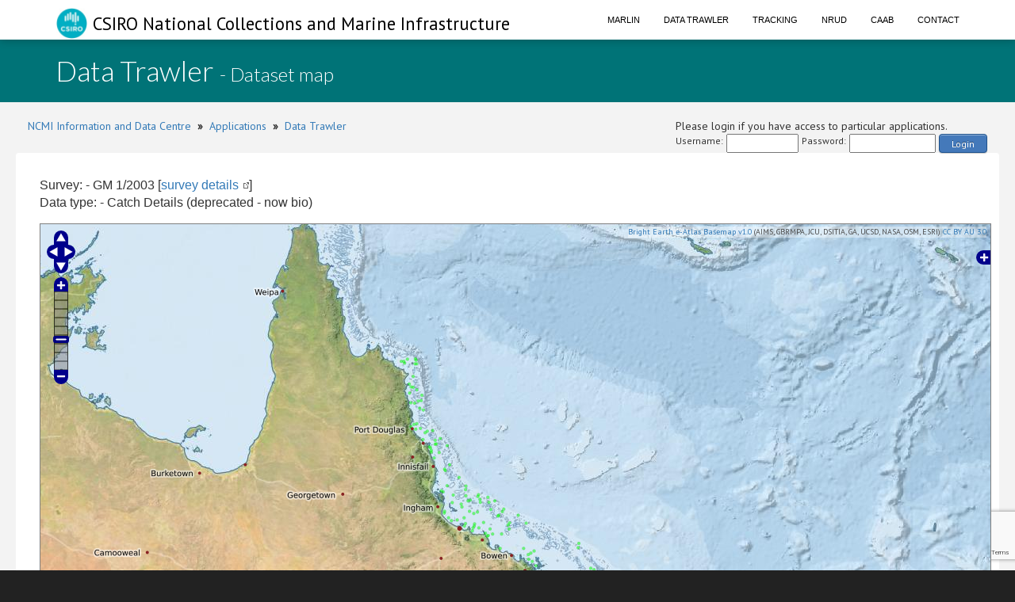

--- FILE ---
content_type: text/html;charset=UTF-8
request_url: https://www.cmar.csiro.au/data/trawler/dataset_map.cfm?survey=GM200301&data_type=catch&openlayers=true
body_size: 9950
content:
<!doctype html>
<html lang="en">
<head>
<title>Data Trawler</title>
<meta name="viewport" content="width=device-width, initial-scale=1, shrink-to-fit=no">
<meta http-equiv="Content-Type" content="text/html; charset=UTF-8">
<link rel="stylesheet" href="/data/common/bootstrap3/css/bootstrap.css" />
<link rel="stylesheet" href="/data/common/web_media/idc/font-awesome.css" />
<link rel="stylesheet" href="/data/common/web_media/idc/style.css" />
<link rel="stylesheet" href="/data/common/web_media/idc/syntax.css" />
<link href="https://fonts.googleapis.com/css?family=Lato:400,300|PT+Sans" rel="stylesheet" type="text/css">
<link href="/data/common/web_media/css/trawler.css" rel="stylesheet" type="text/css">
<link href="/data/common/jquery/select2-4.0.7/css/select2.min.css" rel="stylesheet" type="text/css">
<link href="/data/common/jquery/select2-4.0.7/css/select2-bootstrap.min.css" rel="stylesheet" type="text/css">
<link href="/data/common/jquery/ui/jquery-ui-1.9.2.custom.css" rel="stylesheet" type="text/css">
<link href="/data/common/jquery/datatables/datatables.min.css" rel="stylesheet" type="text/css">
<script type="text/javascript" language="JavaScript" src="/data/common/jquery/jquery-1.10.2.min.js"></script>
<script type="text/javascript" language="JavaScript" src="/data/common/jquery/jquery.tablesorter.min.js"></script>
<script type="text/javascript" language="JavaScript" src="/data/common/jquery/ui/jquery-ui-1.9.2.custom.min.js"></script>
<script type="text/javascript" language="JavaScript" src="/data/common/jquery/jquery-ui-timepicker-addon.js"></script>
<script type="text/javascript" language="JavaScript" src="/data/common/jquery/jquery.shorten.1.0.js"></script>
<script type="text/javascript" language="JavaScript" src="/data/common/jquery/select2-4.0.7/js/select2.min.js"></script>
<script type="text/javascript" language="JavaScript" src="/data/common/jquery/jquery.chained.js"></script>
<script type="text/javascript" language="JavaScript" src="/data/common/jquery/datatables/datatables.min.js"></script>
<script src="/data/common/bootstrap3/js/bootstrap.js"></script>
<script src="/data/common/plotly.js-1.54.5/dist/plotly.min.js" charset="utf-8"></script>
<script src="https://www.google.com/recaptcha/api.js"></script>
<script>function onSubmit(token) {document.getElementById("login-process-form").submit();}</script>
<!-- Global site tag (gtag.js) - Google Analytics -->
<script async src="https://www.googletagmanager.com/gtag/js?id=UA-46122762-1"></script>
<script>
window.dataLayer = window.dataLayer || [];
function gtag(){dataLayer.push(arguments);}
gtag('js', new Date());
gtag('config', 'UA-46122762-1');
</script>
<!-- Global site tag (gtag.js) - Google Analytics -->
<script async src="https://www.googletagmanager.com/gtag/js?id=UA-46122762-7"></script>
<script>
window.dataLayer = window.dataLayer || [];
function gtag(){dataLayer.push(arguments);}
gtag('js', new Date());
gtag('config', 'UA-46122762-7');
</script>
<style type="text/css">
.left_col {float:left; width:500px; margin-left:10px}
.right_col {float:right; width:800px; margin-left:20px}
</style>
<style type="text/css">
img.tooltip_icon {border: none;}
/**
* Map Examples Specific
*/
.smallmap {
width: 700px;
height: 350px;
border: 1px solid #ccc;
}
.smallermap {
width: 500px;
height: 200px;
border: 1px solid #ccc;
}
.smallestmap {
width: 400px;
height: 200px;
border: 1px solid #ccc;
}
#tags {
display: none;
}
</style>
</head>
<body>
<div id="header">
<nav class="navbar navbar-fixed-top">
<div class="container">
<div class="navbar-header">
<a class="navbar-brand" href="https://research.csiro.au/ncmi-idc/">
<div id="logo"><img src="/data/common/web_media/icons/csiro_small_logo_plain.png"> CSIRO National Collections and Marine Infrastructure</div>
</a>
<button type="button" class="navbar-toggle collapsed" data-toggle="collapse" data-target="#navigationbar" aria-expanded="false">
<span class="sr-only">Toggle navigation</span>
<span class="icon-bar"></span>
<span class="icon-bar"></span>
<span class="icon-bar"></span>
</button>
</div>
<div class="collapse navbar-collapse" id="navigationbar">
<ul class="nav navbar-nav navbar-right">
<li><a title="Marlin metadata catalogue" href="https://marlin.csiro.au">Marlin</a></li>
<li><a title="Data Trawler - download marine data" href="/data/trawler/">Data Trawler</a></li>
<li><a title="Data Tracking" href="/data/tracking/">Tracking</a></li>
<li><a title="NRUD - Near Real-time Underway Data" href="/data/underway/">NRUD</a></li>
<li><a title="CAAB - marine taxonomic catalogue" href="/data/caab/">CAAB</a></li>
<li><a title="Send the Data Centre a request" href="/data/requests/">Contact</a></li>
</ul>
</div>
</div>
</nav>
</div>
<div id="title" class="container-fluid">
<div class="container">
<h1>
Data Trawler <span style="font-size:24px"> - Dataset map</span>
</h1>
</div>
</div>
<div class="container-fluid" id="content" style="margin: 20px">
<div>
<div class="pull-left">
<a href="https://research.csiro.au/ncmi-idc/">NCMI Information and Data Centre</a> &nbsp;<b>&raquo;</b>&nbsp; 
<a href="/data/">Applications</a>
&nbsp;<b>&raquo;</b>&nbsp; <a href="/data/trawler/">Data Trawler</a>
</div>
<div class="pull-right">
Please login if you have access to particular applications.
<span style="font-size:12px;">
<form id='login-process-form' action="/data/trawler/login_process.cfm" method="post" style="display:flex;"><div style="margin-right:4px;"> Username: </div><input name="username" type="text" size="12" style="margin-right:4px;"><div style="margin-right:4px;"> Password: </div><input name="password" type="password" size="15" style="margin-right:4px;" autocomplete="off"><button class="g-recaptcha button-link"
data-sitekey="6LeakuQZAAAAAE_YgqBDlbFYAuTgVRFSm_VO8HQN"
data-callback='onSubmit' data-action='login' id="use_now_utc">Login</button></form>
</span>
</div>
<div style="clear:both;"></div>
</div>
<div class="row">
<p style="font-size:16px;">Survey: - 
GM 1/2003 [<a class="external" href="survey_details.cfm?survey=GM200301">survey details</a>]<br />
Data type: - Catch Details (deprecated - now bio)<br />
</p>
<div id="map" style="position: relative; width: 1200px; height: 700px; border: 1px solid gray;">
<div class="eightpt" style="position:absolute; right:5px; top:3px; z-index:10000; background-color:rgba(255,255,255,0.4)">
<a href="http://e-atlas.org.au/data/uuid/ac57aa5a-233b-4c2c-bd52-1fb40a31f639" target="_blank">Bright Earth e-Atlas Basemap v1.0</a> (AIMS, GBRMPA, JCU, DSITIA, GA, UCSD, NASA, OSM, ESRI) <a href="http://creativecommons.org/licenses/by/3.0/au/" target="_blank">CC BY AU 3.0</a>
</div>
<link rel="stylesheet" href="/data/common/openlayers/theme/default/style.css" type="text/css">
<script src="/data/common/openlayers/lib/OpenLayers.js"></script>
<script type="text/javascript">
var map = "";
function init() {
mousePosition = new OpenLayers.Control.MousePosition();
map = new OpenLayers.Map('map', {
controls: [
new OpenLayers.Control.Navigation({dragPanOptions: {enableKinetic: true}}),
new OpenLayers.Control.PanZoomBar(),
new OpenLayers.Control.LayerSwitcher({'ascending': false}),
new OpenLayers.Control.ScaleLine(),
new OpenLayers.Control.Permalink('permalink'),
mousePosition],
maxResolution: 0.351565,
numZoomLevels: 10,
units: "degrees",
restrictedExtent: new OpenLayers.Bounds(-3600, -90, 3600, 90)
});
// Base Layer
var brightEarthWMSLayer = new OpenLayers.Layer.WMS(
"e-Atlas Bright Earth",
"https://www.cmar.csiro.au/geoserver/gwc/service/wms",
{layers: 'ea-be:World_Bright-Earth-e-Atlas-basemap_No-Labels'},
{wrapDateLine: true, transitionEffect: "resize"}
);
var brightEarthWMSCities = new OpenLayers.Layer.WMS(
"Cities",
"https://www.cmar.csiro.au/geoserver/wms",
{layers: 'ea-be:World_NED_10m-cities', format: 'image/png', transparent: true},
{wrapDateLine: true, transitionEffect: "none", isBaseLayer: false}
);
map.addLayer(new OpenLayers.Layer.WMS(
"Catch Details (deprecated - now bio)",
"https://www.cmar.csiro.au/geoserver/wms",
{
layers: 'cmar:CATCH_HEADER_AODN_VIEW',
format: 'image/png',
transparent: true,
'CQL_FILTER': "SURVEY_NAME = 'GM200301'"
},
{wrapDateLine: true, transitionEffect: "none", isBaseLayer: false}
));
map.addLayer(brightEarthWMSLayer);
map.addLayer(brightEarthWMSCities);
var bounds = new OpenLayers.Bounds(145.155,-22.425,151.475,-14.545);
map.zoomToExtent(bounds);
}
$(document).ready(function() {
$('#map').show();
init();
});
</script>
<div class="eightpt" style="position:absolute; right:5px; bottom:13px; z-index:9999; background-color:rgba(255,255,255,0.4)">
<a href="#" id="permalink">Permalink</a> | <a href="./dataset_map.cfm?survey=GM200301&data_type=catch">Static Map</a>
</div>
</div>
</div>
<div class="pull-left">
<a href="https://research.csiro.au/ncmi-idc/">NCMI Information and Data Centre</a> &nbsp;<b>&raquo;</b>&nbsp;
<a href="/data/">Applications</a>
&nbsp;<b>&raquo;</b>&nbsp; <a href="/data/trawler/">Data Trawler</a>
</div>
</div>
<div id="footer_idc" class="container-fluid">
<div class="container">
<ul class="list-inline list-inline--generous content-area pull-left">
<li>
<a class="list-inline__item" href="http://www.csiro.au/en/About/Footer/Copyright"><span style="color:white;">Copyright</span></a>
</li>
<li>
<a class="list-inline__item" href="http://www.csiro.au/en/About/Footer/Legal-notice"><span style="color:white;">Legal notice and disclaimer</span></a>
</li>
<li>
<a class="list-inline__item" href="http://www.csiro.au/en/About/Access-to-information/Privacy"><span style="color:white;">Your privacy</span></a>
</li>
<li>
<a class="list-inline__item" href="http://www.csiro.au/en/About/Footer/Accessibility"><span style="color:white;">Accessibility</span></a>
</li>
<li class="list-inline__item">
<a class="list-inline__item" href="http://www.csiro.au/en/Contact"><span style="color:white;">CSIRO General enquires</span></a>
</li>
</ul>
</div>
</div>
</div>
</body>
</html>


--- FILE ---
content_type: text/html; charset=utf-8
request_url: https://www.google.com/recaptcha/api2/anchor?ar=1&k=6LeakuQZAAAAAE_YgqBDlbFYAuTgVRFSm_VO8HQN&co=aHR0cHM6Ly93d3cuY21hci5jc2lyby5hdTo0NDM.&hl=en&v=PoyoqOPhxBO7pBk68S4YbpHZ&size=invisible&sa=login&anchor-ms=20000&execute-ms=30000&cb=tymhxst7zhun
body_size: 48656
content:
<!DOCTYPE HTML><html dir="ltr" lang="en"><head><meta http-equiv="Content-Type" content="text/html; charset=UTF-8">
<meta http-equiv="X-UA-Compatible" content="IE=edge">
<title>reCAPTCHA</title>
<style type="text/css">
/* cyrillic-ext */
@font-face {
  font-family: 'Roboto';
  font-style: normal;
  font-weight: 400;
  font-stretch: 100%;
  src: url(//fonts.gstatic.com/s/roboto/v48/KFO7CnqEu92Fr1ME7kSn66aGLdTylUAMa3GUBHMdazTgWw.woff2) format('woff2');
  unicode-range: U+0460-052F, U+1C80-1C8A, U+20B4, U+2DE0-2DFF, U+A640-A69F, U+FE2E-FE2F;
}
/* cyrillic */
@font-face {
  font-family: 'Roboto';
  font-style: normal;
  font-weight: 400;
  font-stretch: 100%;
  src: url(//fonts.gstatic.com/s/roboto/v48/KFO7CnqEu92Fr1ME7kSn66aGLdTylUAMa3iUBHMdazTgWw.woff2) format('woff2');
  unicode-range: U+0301, U+0400-045F, U+0490-0491, U+04B0-04B1, U+2116;
}
/* greek-ext */
@font-face {
  font-family: 'Roboto';
  font-style: normal;
  font-weight: 400;
  font-stretch: 100%;
  src: url(//fonts.gstatic.com/s/roboto/v48/KFO7CnqEu92Fr1ME7kSn66aGLdTylUAMa3CUBHMdazTgWw.woff2) format('woff2');
  unicode-range: U+1F00-1FFF;
}
/* greek */
@font-face {
  font-family: 'Roboto';
  font-style: normal;
  font-weight: 400;
  font-stretch: 100%;
  src: url(//fonts.gstatic.com/s/roboto/v48/KFO7CnqEu92Fr1ME7kSn66aGLdTylUAMa3-UBHMdazTgWw.woff2) format('woff2');
  unicode-range: U+0370-0377, U+037A-037F, U+0384-038A, U+038C, U+038E-03A1, U+03A3-03FF;
}
/* math */
@font-face {
  font-family: 'Roboto';
  font-style: normal;
  font-weight: 400;
  font-stretch: 100%;
  src: url(//fonts.gstatic.com/s/roboto/v48/KFO7CnqEu92Fr1ME7kSn66aGLdTylUAMawCUBHMdazTgWw.woff2) format('woff2');
  unicode-range: U+0302-0303, U+0305, U+0307-0308, U+0310, U+0312, U+0315, U+031A, U+0326-0327, U+032C, U+032F-0330, U+0332-0333, U+0338, U+033A, U+0346, U+034D, U+0391-03A1, U+03A3-03A9, U+03B1-03C9, U+03D1, U+03D5-03D6, U+03F0-03F1, U+03F4-03F5, U+2016-2017, U+2034-2038, U+203C, U+2040, U+2043, U+2047, U+2050, U+2057, U+205F, U+2070-2071, U+2074-208E, U+2090-209C, U+20D0-20DC, U+20E1, U+20E5-20EF, U+2100-2112, U+2114-2115, U+2117-2121, U+2123-214F, U+2190, U+2192, U+2194-21AE, U+21B0-21E5, U+21F1-21F2, U+21F4-2211, U+2213-2214, U+2216-22FF, U+2308-230B, U+2310, U+2319, U+231C-2321, U+2336-237A, U+237C, U+2395, U+239B-23B7, U+23D0, U+23DC-23E1, U+2474-2475, U+25AF, U+25B3, U+25B7, U+25BD, U+25C1, U+25CA, U+25CC, U+25FB, U+266D-266F, U+27C0-27FF, U+2900-2AFF, U+2B0E-2B11, U+2B30-2B4C, U+2BFE, U+3030, U+FF5B, U+FF5D, U+1D400-1D7FF, U+1EE00-1EEFF;
}
/* symbols */
@font-face {
  font-family: 'Roboto';
  font-style: normal;
  font-weight: 400;
  font-stretch: 100%;
  src: url(//fonts.gstatic.com/s/roboto/v48/KFO7CnqEu92Fr1ME7kSn66aGLdTylUAMaxKUBHMdazTgWw.woff2) format('woff2');
  unicode-range: U+0001-000C, U+000E-001F, U+007F-009F, U+20DD-20E0, U+20E2-20E4, U+2150-218F, U+2190, U+2192, U+2194-2199, U+21AF, U+21E6-21F0, U+21F3, U+2218-2219, U+2299, U+22C4-22C6, U+2300-243F, U+2440-244A, U+2460-24FF, U+25A0-27BF, U+2800-28FF, U+2921-2922, U+2981, U+29BF, U+29EB, U+2B00-2BFF, U+4DC0-4DFF, U+FFF9-FFFB, U+10140-1018E, U+10190-1019C, U+101A0, U+101D0-101FD, U+102E0-102FB, U+10E60-10E7E, U+1D2C0-1D2D3, U+1D2E0-1D37F, U+1F000-1F0FF, U+1F100-1F1AD, U+1F1E6-1F1FF, U+1F30D-1F30F, U+1F315, U+1F31C, U+1F31E, U+1F320-1F32C, U+1F336, U+1F378, U+1F37D, U+1F382, U+1F393-1F39F, U+1F3A7-1F3A8, U+1F3AC-1F3AF, U+1F3C2, U+1F3C4-1F3C6, U+1F3CA-1F3CE, U+1F3D4-1F3E0, U+1F3ED, U+1F3F1-1F3F3, U+1F3F5-1F3F7, U+1F408, U+1F415, U+1F41F, U+1F426, U+1F43F, U+1F441-1F442, U+1F444, U+1F446-1F449, U+1F44C-1F44E, U+1F453, U+1F46A, U+1F47D, U+1F4A3, U+1F4B0, U+1F4B3, U+1F4B9, U+1F4BB, U+1F4BF, U+1F4C8-1F4CB, U+1F4D6, U+1F4DA, U+1F4DF, U+1F4E3-1F4E6, U+1F4EA-1F4ED, U+1F4F7, U+1F4F9-1F4FB, U+1F4FD-1F4FE, U+1F503, U+1F507-1F50B, U+1F50D, U+1F512-1F513, U+1F53E-1F54A, U+1F54F-1F5FA, U+1F610, U+1F650-1F67F, U+1F687, U+1F68D, U+1F691, U+1F694, U+1F698, U+1F6AD, U+1F6B2, U+1F6B9-1F6BA, U+1F6BC, U+1F6C6-1F6CF, U+1F6D3-1F6D7, U+1F6E0-1F6EA, U+1F6F0-1F6F3, U+1F6F7-1F6FC, U+1F700-1F7FF, U+1F800-1F80B, U+1F810-1F847, U+1F850-1F859, U+1F860-1F887, U+1F890-1F8AD, U+1F8B0-1F8BB, U+1F8C0-1F8C1, U+1F900-1F90B, U+1F93B, U+1F946, U+1F984, U+1F996, U+1F9E9, U+1FA00-1FA6F, U+1FA70-1FA7C, U+1FA80-1FA89, U+1FA8F-1FAC6, U+1FACE-1FADC, U+1FADF-1FAE9, U+1FAF0-1FAF8, U+1FB00-1FBFF;
}
/* vietnamese */
@font-face {
  font-family: 'Roboto';
  font-style: normal;
  font-weight: 400;
  font-stretch: 100%;
  src: url(//fonts.gstatic.com/s/roboto/v48/KFO7CnqEu92Fr1ME7kSn66aGLdTylUAMa3OUBHMdazTgWw.woff2) format('woff2');
  unicode-range: U+0102-0103, U+0110-0111, U+0128-0129, U+0168-0169, U+01A0-01A1, U+01AF-01B0, U+0300-0301, U+0303-0304, U+0308-0309, U+0323, U+0329, U+1EA0-1EF9, U+20AB;
}
/* latin-ext */
@font-face {
  font-family: 'Roboto';
  font-style: normal;
  font-weight: 400;
  font-stretch: 100%;
  src: url(//fonts.gstatic.com/s/roboto/v48/KFO7CnqEu92Fr1ME7kSn66aGLdTylUAMa3KUBHMdazTgWw.woff2) format('woff2');
  unicode-range: U+0100-02BA, U+02BD-02C5, U+02C7-02CC, U+02CE-02D7, U+02DD-02FF, U+0304, U+0308, U+0329, U+1D00-1DBF, U+1E00-1E9F, U+1EF2-1EFF, U+2020, U+20A0-20AB, U+20AD-20C0, U+2113, U+2C60-2C7F, U+A720-A7FF;
}
/* latin */
@font-face {
  font-family: 'Roboto';
  font-style: normal;
  font-weight: 400;
  font-stretch: 100%;
  src: url(//fonts.gstatic.com/s/roboto/v48/KFO7CnqEu92Fr1ME7kSn66aGLdTylUAMa3yUBHMdazQ.woff2) format('woff2');
  unicode-range: U+0000-00FF, U+0131, U+0152-0153, U+02BB-02BC, U+02C6, U+02DA, U+02DC, U+0304, U+0308, U+0329, U+2000-206F, U+20AC, U+2122, U+2191, U+2193, U+2212, U+2215, U+FEFF, U+FFFD;
}
/* cyrillic-ext */
@font-face {
  font-family: 'Roboto';
  font-style: normal;
  font-weight: 500;
  font-stretch: 100%;
  src: url(//fonts.gstatic.com/s/roboto/v48/KFO7CnqEu92Fr1ME7kSn66aGLdTylUAMa3GUBHMdazTgWw.woff2) format('woff2');
  unicode-range: U+0460-052F, U+1C80-1C8A, U+20B4, U+2DE0-2DFF, U+A640-A69F, U+FE2E-FE2F;
}
/* cyrillic */
@font-face {
  font-family: 'Roboto';
  font-style: normal;
  font-weight: 500;
  font-stretch: 100%;
  src: url(//fonts.gstatic.com/s/roboto/v48/KFO7CnqEu92Fr1ME7kSn66aGLdTylUAMa3iUBHMdazTgWw.woff2) format('woff2');
  unicode-range: U+0301, U+0400-045F, U+0490-0491, U+04B0-04B1, U+2116;
}
/* greek-ext */
@font-face {
  font-family: 'Roboto';
  font-style: normal;
  font-weight: 500;
  font-stretch: 100%;
  src: url(//fonts.gstatic.com/s/roboto/v48/KFO7CnqEu92Fr1ME7kSn66aGLdTylUAMa3CUBHMdazTgWw.woff2) format('woff2');
  unicode-range: U+1F00-1FFF;
}
/* greek */
@font-face {
  font-family: 'Roboto';
  font-style: normal;
  font-weight: 500;
  font-stretch: 100%;
  src: url(//fonts.gstatic.com/s/roboto/v48/KFO7CnqEu92Fr1ME7kSn66aGLdTylUAMa3-UBHMdazTgWw.woff2) format('woff2');
  unicode-range: U+0370-0377, U+037A-037F, U+0384-038A, U+038C, U+038E-03A1, U+03A3-03FF;
}
/* math */
@font-face {
  font-family: 'Roboto';
  font-style: normal;
  font-weight: 500;
  font-stretch: 100%;
  src: url(//fonts.gstatic.com/s/roboto/v48/KFO7CnqEu92Fr1ME7kSn66aGLdTylUAMawCUBHMdazTgWw.woff2) format('woff2');
  unicode-range: U+0302-0303, U+0305, U+0307-0308, U+0310, U+0312, U+0315, U+031A, U+0326-0327, U+032C, U+032F-0330, U+0332-0333, U+0338, U+033A, U+0346, U+034D, U+0391-03A1, U+03A3-03A9, U+03B1-03C9, U+03D1, U+03D5-03D6, U+03F0-03F1, U+03F4-03F5, U+2016-2017, U+2034-2038, U+203C, U+2040, U+2043, U+2047, U+2050, U+2057, U+205F, U+2070-2071, U+2074-208E, U+2090-209C, U+20D0-20DC, U+20E1, U+20E5-20EF, U+2100-2112, U+2114-2115, U+2117-2121, U+2123-214F, U+2190, U+2192, U+2194-21AE, U+21B0-21E5, U+21F1-21F2, U+21F4-2211, U+2213-2214, U+2216-22FF, U+2308-230B, U+2310, U+2319, U+231C-2321, U+2336-237A, U+237C, U+2395, U+239B-23B7, U+23D0, U+23DC-23E1, U+2474-2475, U+25AF, U+25B3, U+25B7, U+25BD, U+25C1, U+25CA, U+25CC, U+25FB, U+266D-266F, U+27C0-27FF, U+2900-2AFF, U+2B0E-2B11, U+2B30-2B4C, U+2BFE, U+3030, U+FF5B, U+FF5D, U+1D400-1D7FF, U+1EE00-1EEFF;
}
/* symbols */
@font-face {
  font-family: 'Roboto';
  font-style: normal;
  font-weight: 500;
  font-stretch: 100%;
  src: url(//fonts.gstatic.com/s/roboto/v48/KFO7CnqEu92Fr1ME7kSn66aGLdTylUAMaxKUBHMdazTgWw.woff2) format('woff2');
  unicode-range: U+0001-000C, U+000E-001F, U+007F-009F, U+20DD-20E0, U+20E2-20E4, U+2150-218F, U+2190, U+2192, U+2194-2199, U+21AF, U+21E6-21F0, U+21F3, U+2218-2219, U+2299, U+22C4-22C6, U+2300-243F, U+2440-244A, U+2460-24FF, U+25A0-27BF, U+2800-28FF, U+2921-2922, U+2981, U+29BF, U+29EB, U+2B00-2BFF, U+4DC0-4DFF, U+FFF9-FFFB, U+10140-1018E, U+10190-1019C, U+101A0, U+101D0-101FD, U+102E0-102FB, U+10E60-10E7E, U+1D2C0-1D2D3, U+1D2E0-1D37F, U+1F000-1F0FF, U+1F100-1F1AD, U+1F1E6-1F1FF, U+1F30D-1F30F, U+1F315, U+1F31C, U+1F31E, U+1F320-1F32C, U+1F336, U+1F378, U+1F37D, U+1F382, U+1F393-1F39F, U+1F3A7-1F3A8, U+1F3AC-1F3AF, U+1F3C2, U+1F3C4-1F3C6, U+1F3CA-1F3CE, U+1F3D4-1F3E0, U+1F3ED, U+1F3F1-1F3F3, U+1F3F5-1F3F7, U+1F408, U+1F415, U+1F41F, U+1F426, U+1F43F, U+1F441-1F442, U+1F444, U+1F446-1F449, U+1F44C-1F44E, U+1F453, U+1F46A, U+1F47D, U+1F4A3, U+1F4B0, U+1F4B3, U+1F4B9, U+1F4BB, U+1F4BF, U+1F4C8-1F4CB, U+1F4D6, U+1F4DA, U+1F4DF, U+1F4E3-1F4E6, U+1F4EA-1F4ED, U+1F4F7, U+1F4F9-1F4FB, U+1F4FD-1F4FE, U+1F503, U+1F507-1F50B, U+1F50D, U+1F512-1F513, U+1F53E-1F54A, U+1F54F-1F5FA, U+1F610, U+1F650-1F67F, U+1F687, U+1F68D, U+1F691, U+1F694, U+1F698, U+1F6AD, U+1F6B2, U+1F6B9-1F6BA, U+1F6BC, U+1F6C6-1F6CF, U+1F6D3-1F6D7, U+1F6E0-1F6EA, U+1F6F0-1F6F3, U+1F6F7-1F6FC, U+1F700-1F7FF, U+1F800-1F80B, U+1F810-1F847, U+1F850-1F859, U+1F860-1F887, U+1F890-1F8AD, U+1F8B0-1F8BB, U+1F8C0-1F8C1, U+1F900-1F90B, U+1F93B, U+1F946, U+1F984, U+1F996, U+1F9E9, U+1FA00-1FA6F, U+1FA70-1FA7C, U+1FA80-1FA89, U+1FA8F-1FAC6, U+1FACE-1FADC, U+1FADF-1FAE9, U+1FAF0-1FAF8, U+1FB00-1FBFF;
}
/* vietnamese */
@font-face {
  font-family: 'Roboto';
  font-style: normal;
  font-weight: 500;
  font-stretch: 100%;
  src: url(//fonts.gstatic.com/s/roboto/v48/KFO7CnqEu92Fr1ME7kSn66aGLdTylUAMa3OUBHMdazTgWw.woff2) format('woff2');
  unicode-range: U+0102-0103, U+0110-0111, U+0128-0129, U+0168-0169, U+01A0-01A1, U+01AF-01B0, U+0300-0301, U+0303-0304, U+0308-0309, U+0323, U+0329, U+1EA0-1EF9, U+20AB;
}
/* latin-ext */
@font-face {
  font-family: 'Roboto';
  font-style: normal;
  font-weight: 500;
  font-stretch: 100%;
  src: url(//fonts.gstatic.com/s/roboto/v48/KFO7CnqEu92Fr1ME7kSn66aGLdTylUAMa3KUBHMdazTgWw.woff2) format('woff2');
  unicode-range: U+0100-02BA, U+02BD-02C5, U+02C7-02CC, U+02CE-02D7, U+02DD-02FF, U+0304, U+0308, U+0329, U+1D00-1DBF, U+1E00-1E9F, U+1EF2-1EFF, U+2020, U+20A0-20AB, U+20AD-20C0, U+2113, U+2C60-2C7F, U+A720-A7FF;
}
/* latin */
@font-face {
  font-family: 'Roboto';
  font-style: normal;
  font-weight: 500;
  font-stretch: 100%;
  src: url(//fonts.gstatic.com/s/roboto/v48/KFO7CnqEu92Fr1ME7kSn66aGLdTylUAMa3yUBHMdazQ.woff2) format('woff2');
  unicode-range: U+0000-00FF, U+0131, U+0152-0153, U+02BB-02BC, U+02C6, U+02DA, U+02DC, U+0304, U+0308, U+0329, U+2000-206F, U+20AC, U+2122, U+2191, U+2193, U+2212, U+2215, U+FEFF, U+FFFD;
}
/* cyrillic-ext */
@font-face {
  font-family: 'Roboto';
  font-style: normal;
  font-weight: 900;
  font-stretch: 100%;
  src: url(//fonts.gstatic.com/s/roboto/v48/KFO7CnqEu92Fr1ME7kSn66aGLdTylUAMa3GUBHMdazTgWw.woff2) format('woff2');
  unicode-range: U+0460-052F, U+1C80-1C8A, U+20B4, U+2DE0-2DFF, U+A640-A69F, U+FE2E-FE2F;
}
/* cyrillic */
@font-face {
  font-family: 'Roboto';
  font-style: normal;
  font-weight: 900;
  font-stretch: 100%;
  src: url(//fonts.gstatic.com/s/roboto/v48/KFO7CnqEu92Fr1ME7kSn66aGLdTylUAMa3iUBHMdazTgWw.woff2) format('woff2');
  unicode-range: U+0301, U+0400-045F, U+0490-0491, U+04B0-04B1, U+2116;
}
/* greek-ext */
@font-face {
  font-family: 'Roboto';
  font-style: normal;
  font-weight: 900;
  font-stretch: 100%;
  src: url(//fonts.gstatic.com/s/roboto/v48/KFO7CnqEu92Fr1ME7kSn66aGLdTylUAMa3CUBHMdazTgWw.woff2) format('woff2');
  unicode-range: U+1F00-1FFF;
}
/* greek */
@font-face {
  font-family: 'Roboto';
  font-style: normal;
  font-weight: 900;
  font-stretch: 100%;
  src: url(//fonts.gstatic.com/s/roboto/v48/KFO7CnqEu92Fr1ME7kSn66aGLdTylUAMa3-UBHMdazTgWw.woff2) format('woff2');
  unicode-range: U+0370-0377, U+037A-037F, U+0384-038A, U+038C, U+038E-03A1, U+03A3-03FF;
}
/* math */
@font-face {
  font-family: 'Roboto';
  font-style: normal;
  font-weight: 900;
  font-stretch: 100%;
  src: url(//fonts.gstatic.com/s/roboto/v48/KFO7CnqEu92Fr1ME7kSn66aGLdTylUAMawCUBHMdazTgWw.woff2) format('woff2');
  unicode-range: U+0302-0303, U+0305, U+0307-0308, U+0310, U+0312, U+0315, U+031A, U+0326-0327, U+032C, U+032F-0330, U+0332-0333, U+0338, U+033A, U+0346, U+034D, U+0391-03A1, U+03A3-03A9, U+03B1-03C9, U+03D1, U+03D5-03D6, U+03F0-03F1, U+03F4-03F5, U+2016-2017, U+2034-2038, U+203C, U+2040, U+2043, U+2047, U+2050, U+2057, U+205F, U+2070-2071, U+2074-208E, U+2090-209C, U+20D0-20DC, U+20E1, U+20E5-20EF, U+2100-2112, U+2114-2115, U+2117-2121, U+2123-214F, U+2190, U+2192, U+2194-21AE, U+21B0-21E5, U+21F1-21F2, U+21F4-2211, U+2213-2214, U+2216-22FF, U+2308-230B, U+2310, U+2319, U+231C-2321, U+2336-237A, U+237C, U+2395, U+239B-23B7, U+23D0, U+23DC-23E1, U+2474-2475, U+25AF, U+25B3, U+25B7, U+25BD, U+25C1, U+25CA, U+25CC, U+25FB, U+266D-266F, U+27C0-27FF, U+2900-2AFF, U+2B0E-2B11, U+2B30-2B4C, U+2BFE, U+3030, U+FF5B, U+FF5D, U+1D400-1D7FF, U+1EE00-1EEFF;
}
/* symbols */
@font-face {
  font-family: 'Roboto';
  font-style: normal;
  font-weight: 900;
  font-stretch: 100%;
  src: url(//fonts.gstatic.com/s/roboto/v48/KFO7CnqEu92Fr1ME7kSn66aGLdTylUAMaxKUBHMdazTgWw.woff2) format('woff2');
  unicode-range: U+0001-000C, U+000E-001F, U+007F-009F, U+20DD-20E0, U+20E2-20E4, U+2150-218F, U+2190, U+2192, U+2194-2199, U+21AF, U+21E6-21F0, U+21F3, U+2218-2219, U+2299, U+22C4-22C6, U+2300-243F, U+2440-244A, U+2460-24FF, U+25A0-27BF, U+2800-28FF, U+2921-2922, U+2981, U+29BF, U+29EB, U+2B00-2BFF, U+4DC0-4DFF, U+FFF9-FFFB, U+10140-1018E, U+10190-1019C, U+101A0, U+101D0-101FD, U+102E0-102FB, U+10E60-10E7E, U+1D2C0-1D2D3, U+1D2E0-1D37F, U+1F000-1F0FF, U+1F100-1F1AD, U+1F1E6-1F1FF, U+1F30D-1F30F, U+1F315, U+1F31C, U+1F31E, U+1F320-1F32C, U+1F336, U+1F378, U+1F37D, U+1F382, U+1F393-1F39F, U+1F3A7-1F3A8, U+1F3AC-1F3AF, U+1F3C2, U+1F3C4-1F3C6, U+1F3CA-1F3CE, U+1F3D4-1F3E0, U+1F3ED, U+1F3F1-1F3F3, U+1F3F5-1F3F7, U+1F408, U+1F415, U+1F41F, U+1F426, U+1F43F, U+1F441-1F442, U+1F444, U+1F446-1F449, U+1F44C-1F44E, U+1F453, U+1F46A, U+1F47D, U+1F4A3, U+1F4B0, U+1F4B3, U+1F4B9, U+1F4BB, U+1F4BF, U+1F4C8-1F4CB, U+1F4D6, U+1F4DA, U+1F4DF, U+1F4E3-1F4E6, U+1F4EA-1F4ED, U+1F4F7, U+1F4F9-1F4FB, U+1F4FD-1F4FE, U+1F503, U+1F507-1F50B, U+1F50D, U+1F512-1F513, U+1F53E-1F54A, U+1F54F-1F5FA, U+1F610, U+1F650-1F67F, U+1F687, U+1F68D, U+1F691, U+1F694, U+1F698, U+1F6AD, U+1F6B2, U+1F6B9-1F6BA, U+1F6BC, U+1F6C6-1F6CF, U+1F6D3-1F6D7, U+1F6E0-1F6EA, U+1F6F0-1F6F3, U+1F6F7-1F6FC, U+1F700-1F7FF, U+1F800-1F80B, U+1F810-1F847, U+1F850-1F859, U+1F860-1F887, U+1F890-1F8AD, U+1F8B0-1F8BB, U+1F8C0-1F8C1, U+1F900-1F90B, U+1F93B, U+1F946, U+1F984, U+1F996, U+1F9E9, U+1FA00-1FA6F, U+1FA70-1FA7C, U+1FA80-1FA89, U+1FA8F-1FAC6, U+1FACE-1FADC, U+1FADF-1FAE9, U+1FAF0-1FAF8, U+1FB00-1FBFF;
}
/* vietnamese */
@font-face {
  font-family: 'Roboto';
  font-style: normal;
  font-weight: 900;
  font-stretch: 100%;
  src: url(//fonts.gstatic.com/s/roboto/v48/KFO7CnqEu92Fr1ME7kSn66aGLdTylUAMa3OUBHMdazTgWw.woff2) format('woff2');
  unicode-range: U+0102-0103, U+0110-0111, U+0128-0129, U+0168-0169, U+01A0-01A1, U+01AF-01B0, U+0300-0301, U+0303-0304, U+0308-0309, U+0323, U+0329, U+1EA0-1EF9, U+20AB;
}
/* latin-ext */
@font-face {
  font-family: 'Roboto';
  font-style: normal;
  font-weight: 900;
  font-stretch: 100%;
  src: url(//fonts.gstatic.com/s/roboto/v48/KFO7CnqEu92Fr1ME7kSn66aGLdTylUAMa3KUBHMdazTgWw.woff2) format('woff2');
  unicode-range: U+0100-02BA, U+02BD-02C5, U+02C7-02CC, U+02CE-02D7, U+02DD-02FF, U+0304, U+0308, U+0329, U+1D00-1DBF, U+1E00-1E9F, U+1EF2-1EFF, U+2020, U+20A0-20AB, U+20AD-20C0, U+2113, U+2C60-2C7F, U+A720-A7FF;
}
/* latin */
@font-face {
  font-family: 'Roboto';
  font-style: normal;
  font-weight: 900;
  font-stretch: 100%;
  src: url(//fonts.gstatic.com/s/roboto/v48/KFO7CnqEu92Fr1ME7kSn66aGLdTylUAMa3yUBHMdazQ.woff2) format('woff2');
  unicode-range: U+0000-00FF, U+0131, U+0152-0153, U+02BB-02BC, U+02C6, U+02DA, U+02DC, U+0304, U+0308, U+0329, U+2000-206F, U+20AC, U+2122, U+2191, U+2193, U+2212, U+2215, U+FEFF, U+FFFD;
}

</style>
<link rel="stylesheet" type="text/css" href="https://www.gstatic.com/recaptcha/releases/PoyoqOPhxBO7pBk68S4YbpHZ/styles__ltr.css">
<script nonce="zPe3ei7HEkyYZ_483V9s-Q" type="text/javascript">window['__recaptcha_api'] = 'https://www.google.com/recaptcha/api2/';</script>
<script type="text/javascript" src="https://www.gstatic.com/recaptcha/releases/PoyoqOPhxBO7pBk68S4YbpHZ/recaptcha__en.js" nonce="zPe3ei7HEkyYZ_483V9s-Q">
      
    </script></head>
<body><div id="rc-anchor-alert" class="rc-anchor-alert"></div>
<input type="hidden" id="recaptcha-token" value="[base64]">
<script type="text/javascript" nonce="zPe3ei7HEkyYZ_483V9s-Q">
      recaptcha.anchor.Main.init("[\x22ainput\x22,[\x22bgdata\x22,\x22\x22,\[base64]/[base64]/[base64]/bmV3IHJbeF0oY1swXSk6RT09Mj9uZXcgclt4XShjWzBdLGNbMV0pOkU9PTM/bmV3IHJbeF0oY1swXSxjWzFdLGNbMl0pOkU9PTQ/[base64]/[base64]/[base64]/[base64]/[base64]/[base64]/[base64]/[base64]\x22,\[base64]\x22,\[base64]/ChsKgwq0ccMO2KsKbwrwJNMKbYcO2wq3DuT4WwoEQcBPDg8KAXsO9DMOtwqVJw6HCp8OdFQZOR8KYM8OLd8KkMgBxMMKFw6bCsivDlMOswpd9D8KxMGQqZMO0wrjCgsOmb8OGw4URBMONw5IMQk/DlULDpcOVwoxhfMKWw7c7LBBBwqofJ8OAFcOLw4APbcKRIyoBwrbCs8KYwrR7w4zDn8K6CWfCo2DCiEMNK8Kxw50zwqXCvFMgRmkLK2oowqkYKGZoP8OxCUcCHE/[base64]/[base64]/DksKyw414w6/DqcKrw6zDg1bDpsOhwoh4LMKyT3bCrcOqw7/DnQJxIsOjw4R3wpHDmQUdw6/Dj8K3w4TDpMKpw50Ww6fCsMOawo9mAAdENVsgYTLCvSVHJmsacRskwqA9w75+asOHw441JDDDtsOOAcKwwqIbw50Bw4XCmcKpaxNNMETDqHAGwo7DmSgdw5PDvcORUMK+ERrDqMOaWV/Dr2YTVVzDhsK7w4wvaMO/woUJw61Uwottw4zDrsKfZMOawoEFw74kScORPMKMw5/DisK3AEh+w4jCikoBbkN3XcKuYBhfwqXDrFTCjxtvaMKcfMKxVivCiUXDpsOJw5PCjMOrw5o+LFLClAd2wrl0SB8tPcKWanxEFl3CqRl5SWpYUHBeYlYKEQfDqxIHS8Kzw65rw4DCp8O/NcO8w6QTw5d8b3bCo8OlwodMIQ/CoD5ZwqHDscKPL8OswpR7N8KzwonDsMOIw4fDgTDCksKGw5hdUwHDnMKbV8KfXMKJSzBkBTVNBR7CisKxw7XCjTjDkcKHw6JFSMOlwrxoN8KJfMOuCsOzGELDrQzDpMKZFW3Do8KbBkhnf8KsBD1pacKrOg/DrsKLw7kmw4nDl8K7wp4Kwp4JwqPDgUvDq0jCpsK4DsKuWjPDlsK5B2nCncKdDcKaw4sRw7NARzAlw5gJET3Cq8KAw7nDmFtpwoJ9Y8KcPsOpC8KxwrktJGppw5XDh8KEKMK/w7/CscKJRUVjSsKQw5XDhsK5w5fCvsKCP0jCtcOnw7XCskHDuhDDqCcwfRrDoMOvwqAJMMKLwrgIMMOSAMOkw40SZlbCrVvCuUDDj0HDu8O8OCXDmxwCwq/DmALCi8OhMW5vw73ClMOew4k6w4F4OkR1ekZqasKfw41rw58tw5nDkAVRw6gpw5tCw5hMw5TCusKHJsOpI15+HsKnwrRZGsOVw6jDlsKZwoRDEsKEw45EGGpuAMOLQn/ChMKLw7VTw5RSw7bDssOqMMKESUjDhsOVwrkUAsOUb3VwMMKraDVfFHlJasKxRFLCgyjCpgd0LlHCrGoQw6x5wo9zw4vCsMKywrbCjMKlYsK5L2/Drg3DsR02F8KRU8K6EiwRw6rDvTNZfMKLw65nwrEbwoBCwqg2w5zDiMOYcsKNbsOjY0IWwrEiw60zw77Cj1oDG2XDp3tleGJ3w6dDHi5zwo5cUF7DqcKbKVlnLWFtwqHCsUUTT8K/[base64]/wrjDscKBw5PCsjx0w4jCisODLcKww7TCj8Ovw4QCSikDCsO9XMOBAyk1wqYzIcOAwrXDuTkkJyjCvcKewoJQGMKZWHLDhcKaNkZcwo9Zw63DpnHCpWZlMxLCpMKAJcKowoouUiZGXx4qacKCw7d1E8O/C8KrbhBnwq3Dt8KrwqYiGkzCjT3CisKDDRVJa8KhETbCoXXCn3ZedxMPw4bCt8KXwp/CtW3DmsOAwqgQD8KUw4/CtGrCtsK/[base64]/DtMO/DC/CpALDncOFw5DDtWHDsMK7w59+wrdiw7wMwr9WLsOGe0XDlcO4PkEKIsOgwrlwWXEGw4QGwqLDp0NpVcO1w7YGw5ZzK8OsbcKIwpbCg8K9Z3zCihTCn1zDk8OWBsKCwqQ3LAnChxzDv8O1wpvCo8KOw7/[base64]/w4TDs0vCu8Khw4DDjcKBwpjDhcOlw41MwqfCjgXDtnFIwqnDoAfCusOkPCBqUjHDnlPDunMMJGRCw5vCkMKWwqPDqMKnNcOAGCIHw5Bjw4Jiw5/Dn8KlwoR/OcO+Y1UcKcOXw7I2wrQLcB1Qw58IS8OZw7RUwqbCpMKGw6kqw4LDgsOtZsOACsKSX8KAw7HDk8OVw7ofMBcPW3IDVsK4w73DosKIwqTDvcOqw5liwrsTc0IZbz7CrAwgwpknHcOswofCmA/[base64]/Cqx/CisKmw6zCk8OlXATDtGjCiwJ3w6kow5hcOCR1wqnCocKtI3R6XsK+w6xXFF8jwpZzICvCk3IMWsO7wqd3wrlHDcO7ccKVfiI9w4rCvwxKLSslQ8K4w40ZdsKdw7jDqUI7wo/DlMOtw7Vnw456wp3CpMKYwprDlMOpTWLDncK+w5Fbwpt7w7BlwocOSsK7ScOMw6A5w44COC3CnEPCnsKmDMOUdxBCwpApZ8KdcDzCoRQjW8OmY8KFSMKOJcOUw6HDsMOfw7nDl8O5EsOTN8Oiw7XChWIlwp7DpT/DicK1bUXDn1JaCsKjQcOswr/DujNTfsO3MsO2wppXQcOIVx0IByPCiFk4wpbDu8Kow5xiwoNCKVR9AA7CmE/CpcKfw44OY0JYwpjDpUrDr3wQQThcL8O6wpNVL0t3CMOzw6LDg8OfXcKlw7FhGF4HDcO7w7AoGsKkw7HDjsOOI8OOLzEgwpHDiWjCl8OTIz/CtMOqe2wIw6TDqibDulzDrWA0wqFGwqg/w4djwpTCpSjCvADCiyBCw7p6w4Qlw4nDjMK3wpPChsOiMGrDoMO8aR4Gw6B7wrNJwq5Qw48lNV9bw6LCiMOhwqfCjsK5wrddd1RcwqpHcXPClMOkwonCj8OYwqY/w709LXRQJAd3WVxnwoRswpzCicKQwqLCpwnDmcKcwrjChidFw7cxw7lOwo7CjwfDhsKLw7zDosOLw6LCvlwGTMK/c8Kmw6JTX8KbwqLDj8OrFsOhU8KHwrzDnSQ/[base64]/[base64]/CkcOyPxZOw4E0NcKvw64Wwo1uanNLw4DDnRjComHDl8OXNMOnL17DoyZkW8Kgw6PDoMOswqrCpAltNwjDuGDCjsOGwo/DjzrCqyLCjcKAXT/Dr2/[base64]/CtDHDtD49XsKIQWN2YDc8D8KkZ2M6MMOXAMOERgbDr8OpcWPDsMKbwot1XXfCpcOywpDDvBLDmW/DpStWw7nCpcO3J8OAX8O/d23DrcKMPcONwofDgQzCvw8ZwqTCnsOOwpjCgGnCm1rDnsOgNMOBEER/asKhw4/Do8ODwqg/w4fCvMOPPMOswq1MwrgSKHzDjMKow5dhYCxowoVfNwfClyPCpQbCujJUw6JMfcKvwqHDnzlLwqNiAX7DqxfCpMKgAFZAw74SU8KewqM1HsKxwpELSFPCnhfDkjxlw6rDhcOiw4J/[base64]/Cjx9ww7zDgjZuwoBjDmRNbMOZNsKzwrw0JcK1CgBiwoQracOOw4AlccOIw4xMw4EiASDDrcOCw6N7KMOmw4haa8OsaAXCt2DCok/CugrCgyzCkCN2XsOnf8OMwpQeOToVMsKdwrzClxg0ZcKzw4l2IcOrLMKLwq4ewq5+wpsOw5jDj2TCmMO/QMKqKMO2XAPDucKowrR/KUDDsnZswpNUw6DDvC83w40ARUdmVk3Cg3EGWMKUIsK7wrV8Z8OmwqLChcKCwod0NQjCgMOPw4zDl8KBBMK+KyA9O2kWw7daw7Elw7UhwrnClAbCgMKgw7Muwp11AsORFhzCsShywoLCgcOywrbCgC/ChXlEcMKoTcKNCcO5ZcK9G07CjCcFPjkedX/DmhV0w5HCmMKxYsOkw5EeRMKbDcK7LcOAVnxqHBhBNz7CsG8Mwrx/[base64]/w7bChiN4wrMuYjU0cmvCt8Krw5vCq8K8wqEoBDbDtABUwqYyCMKhbMOmwrfDi1VWaSbDjT3CqFk8wrorwqfDpXhwYmtOEMKrw5VGw61FwqwKwqTDjD7CuxLDnMKVwqLDsBkga8KIw4/DnwwDScOlw5zDi8ONw5PDqCHCmRddSsOLVcKwf8Klw4rDjcKMIyxawp3CisOFVmcJN8KzKgnCi2YEwqZ3RhVGMsO2ZWXCnB7Cs8K3FMKGVFPDjnQWRcKKTcK1w5TCjnhqQsONwoTDt8K/w7jDlAtaw7x/[base64]/CMOPfsKJw7tzF8Kbwrg/wpvCpsKMQhs1e8OZasKaw7fDk3AWw7crwpLCn3XDgndFfMKvw6IdwqUuOXTDkcOMfkbDslBSRsKjT3XDinLCpF7DmgpTCcOTA8KDw47DlcKjw6jDi8KoV8Klw6/CpE3DijnDhih1wplaw4B/wpxLIsKRw5bDj8OOG8KWwrbCijfDiMKVfsOYwrLCrcOzw5zDm8Knw6dXwrIcw5x7Xy3CnAvChHcKTcKAY8KKesOlw4XDtxlEw55/fFDCrTwdw6EyJSjDoMKdwqDDicKQw4/[base64]/CkQDDlDvDlFVLKzjDvMK1wptcM8KnCQnCoMKjG2BRwo3Di8Kjwq7DgnnCn3VLw5p2dcKiZ8OtTDpMwqDCrR/[base64]/w7IMDTc+JkFuSsOrVX3ClsOjdsOqw7zDlsOAC8Kew5ZFwpXCpsKtwpUnw7ABYcOsbgJUw6pkYMKxw7AJwqA6wqrChcKgwpXClkrCtMKKV8OIPjNTTW5LSMOOQcOrw7RYw43DoMKGw6DCgsKtw47Dn1d6XQkeBDBKU11hwp7CqcKoDcKHexXCvk/DvsOYwqjDtRLDlsKZwrRaODDDrRZcwq9bLcO4w6Akw6tmNBLDucOVEMOCwq9MYhcUw4jCpsO6Pg/Cn8Kmw6DDgFfCuMKLBXFJwpJIw54aQcOnwqkfaEDCgARcw60ZfcObemjCtgzCqzPClkNFG8KpD8KMf8OIesOadsKCw5YMIShlOzjDusOjRTHDmsK8w7/CoxjCqcOjwrx1ZiTCtkvDoVF/[base64]/ChcK2wrTDgDsxAMOMAlHCu3/DjEfColbCuWkFw61ARsKjw7LCmsKXwopkO2vCqQwbBVjCl8K9TsKyVWgdw78SAMOBT8OPw4nCoMORPj3DgsKDw5jDrgxDwqbCvsKEOMKdUcOOOBzCqcK3T8OgahYtwrgXwpPCu8ONP8OcGsOkwpnCrQ/DgVMIw5bChQXDuQlgwpPCqwYCwqVfeGJAw4grw4EKXVnDtkrCo8Kdw5zDp0DCjsKdaMOODHoyCcKxMMKDwqHDr2XDmMOhfMKIax/Ck8Kxw57Di8KZIADDk8K6eMKKwp1FwqnDtMKfwrrCocOebwXCgl/Ci8KRw7MDwqTDqsKvMAEzJVtzwp3CkGR7Lw7CplViwpbDocOhw7oYC8O2wpxzwrxmwrARYBXCiMK0wpB0aMKLwoM3GMKlwqd9wrrDmjlBZMKKw7rCu8OXw7sFwoHDizzCjSUiLE0/GmDCu8K9w6wHAUsRw7rCjcKQw7DCpTjCt8OSVDAPw63DozwnRcKCw67DosOvL8OQP8Ovwr7DvV9zFVrDizjDicKOwqHDix/[base64]/CgmLDuC0JfgTDuwAvexUZF8KMfWXDl8Oyw6TDgMK6wrsXw6p2w6HCsFTCilIoSMOSJEhvaCTDlcOYAxjCucOcwp7DoTBRHFrCisKVw6NMdsOZw4AJwqQ0fsOidSV7MMOaw5Z0T2Y/wrQxY8KywqQqwoh9DsOzag/DmMOHw7w/w4LCnsORVsK9wqtGa8KBSFfDm3HCiUHCnAJyw4scYQpSITLDlht0EcO7woNxw53CuMOZwr7Dg1gBJcO0RsOgB3NyEcO1w4M4wrPCrxdRwqw4wrxFwoHCvThXKTVTHsKIwpTDtjXCvcKXwo/Cgi/CoFDDilwHwpzDvCRHwp/DryYGfMO9AG0XN8KxBcK3BSXCrcKuE8OKwqfDh8KdOU5wwqtUMTpxw6VTw4HCuMOMwpnDrnDDp8K4w4lPQ8OAZ0vCh8OVXmF9w6nDmXfDucKuC8KkB0BcOWTDs8OXw7nChHHCm3vCisObwq4KdcOqwpLCgCrCtio5w4JLJsKmw77CtcKIw5LCo8OsagzCpsOKOR/[base64]/[base64]/IMKSwrgbwq7DrAV2QVsbIcKkwqzDgMKVwq7Cp8OJMFEARFlaVMKawpRSw6BPwqbDvMOww5fCpVZVw4dqwoPDqMOXw4vCgMOAPxI7wpAtOB8Ywp/[base64]/wrfCizYHcDLCtmnDrsKLw5/[base64]/DkMKGw4PCjBTCvxoMUcKAw5svGRbCpsONwo9MKHR4woAVbsKBcwjCuSo/w4bCsivCmm4dUHESBBLDtRBpwr3DucOoPT91IsOOwqQSGcKLwrHDvxM9T2NBVsORV8O1wp/DqcOMw5cXwrHDkiDDnsK5wq0ww51cw6QseU7DiA0nw5vCjH/[base64]/CucOlNMOjVU5fF2pOaWjDknx6w5XCrVnDu8OPRA5QRsKRDiLDgzXCrzzDpMO3PsKqcTjDiMOsOBbCp8KAIsOvahrDtAfDjl/Dnh8/WsKBwodCwrzCoMKLw43CoFXCi0ozGiNSK11dX8KyQxF/w5DCqcKsKT4HLsOrLSxoworDr8OOwpVjw4nDrFrDhzvCl8KnLXjDlnooEk59N011w7EZw43Dql7CtMOvwr/[base64]/KcOYC8Ozw7TDsTtqCENVw5fDhMKAYVrDssOUw7zDqz/[base64]/wrwZTsO7wovDpMKSdMOKw4/CsQcqw5DDqVp8OMOOwrrDhMKJGcKEBMOrw6Q4K8KNw7JVWsOYwp3DjGbClMKicQXCjsOsUcKjFMOZw5HCocOsaC7CuMOAw5rCmsKBesKewq3CvsOaw6law48kAQZHw5xgZQYrejvCnXfDmsOqQMKuRsKBwogeX8O3PMKow6gww7PCjMKUw7/DgAzDicOaC8KPcg4VYSXDgsObLsOrw6DDlsKDwrF3w77CpjE5CBPDhSkZGgclEGwywq4UKMO9wq9IAFzCjgvDtcOcwqNOw7hOacKUOWHCtQ0gUsKsZTV0w7/[base64]/woXDrD8BWAZRw5jDjF47TMO/[base64]/CkxUjw57Dt8KUBA3Dl8KZwpcCDgzCqFx7w7ozwofCtns+asOdeERDw5gpJsKlwqEswq1BRcOeX8Oqw4B0ES/[base64]/[base64]/DokfChsKlCsKca8Oow78sccOWwrNGwpTDvcKZUSl8LMKFwpNLA8KGLT3CusOOw6lvPsOBwpzCmkPCsVg3w6Z3wrFlKMKNYsK5ZgPDoVI/UsKMw4jCjMKsw7HDncOZwoTDo3TDsX3CmMK7w6zCusKgw7HCgiDDqsKYG8KkVXrDlMOHw7PDvcOdw5fCo8OTwqsVT8KYwq51bxQuw64NwooNF8KCwrDDsGfDs8KGw5LCncO2H1oMwq8xwqXCrsKPwqY9U8KcH1/CvsObwprDt8OHwpzCjX7DlRbDpsKDw67DqsKSw5gcwpVkY8OIwpEww5FwScKCwoU2dMKMw5gDSMK/wrJGw4BHw5XCni7DrQ/DuUnCgcO7K8K4w69Kwq7DmcOqE8KGLjgHT8KVUxQzUcOiJcOUasOUNsO6wr/Cs2jDhcKyw5HClwzDlyVFbDrChjBKw7hkw65kwpzChR3Dpz3DmsKTHcOMwoJTwobDmsKrw4TDvUZ1bMK9HcO/w6vCtMOdBgJ0AXDCkFYgwqrDv3t4w7DColbCkHNVw5ETLEXCicOawqUxwrnDgBFhAMKnHcKJR8OmcQIELMKrbMOnw7dsWgDDkGbCm8ObSnJDZyxGwoYFGsKfw79Gw63ChHJbw4LDojTDvsO8wprDvg/DvDLDkD57wqrCsDQsR8KJAVDCr2HDt8KIw5pmHm5twpYKesKUL8KjJWFWLh3CliTCncKuNcK/DMKIYy7CucKIPsKATh/[base64]/CgcKjw79QDMKPfiHDs8KDDBnCp3LDqMOJwp3Dhyopw4rCv8OVT8OaZcOGwqY8XVtbw4rDhcOdwrQ8R2vDtMKvwr3Cm0Yxw57Dj8OfcE7DlMO7Ai/CkcO1KyLClXU1wrbCr3/CmzZzw6VpO8KuM0UkwoPCnMKjwpPCq8KIw6HCtntmB8Ofw6LCq8KDHXJWw6DDsVhtw4/DvUtuw4PCgcODTj/Cnl/CtMKXfF9fw43DrsOew54Kw4rCucOcwqEtwqnDlMKeclVVbV91OMKFwqjDr18iw6RTQ1TDs8OCOsO9F8OacgZ1wrrDoRxbw6zCrj3Dt8Oww70cSsOawoh/[base64]/CtgpBwq7DnVpaJ8OSwprDhcO9w4Ezw6FtwrTDo8K7wrbChsORH8Kzw4rDtsO2wrccUBrCu8KEw5bCq8O+BGjCqsOdwrbDuMKgfxPDrz4fwrFdEsKPwrjCmwx5w7gLdMOJXV8qYFlmwpDDmmAhK8Owa8OZDH4mdU5TMsOgw4jCrMK5V8KuGCt3Iy7CpS40TyrCi8K3wo/[base64]/fh/DjsOvwoYew63DiRRcAMKcw6oswpfDl8K7w6nDl2YXwo3Ch8K8wrppwphYDMOCw5vDscKmbMKMG8OvwqjCp8Kkw6AHw5nCkMKFw5doUMKeXMOSA8Osw7XCh3zCv8OQDyLDkWLCu1Efw5/CicKqFcOawro9wohrEVYPwrUYBcKHw74vEEESwrIEwpHDjEDCtMKxGmUcw5jDtTtrJcONwoTDtMOFwpnCllXDhsKkbxtuwrbDlWldPMOFwodBwqnCusOyw6Fkw45uwofCqVVMcxXCocOiGhBBw5PCv8O0DwNwwpbCnDjCiUQuEQnCrVQBOgjCiS/ChjV+M2jDgcOmwqLCtyzCilMfLcOIw5UUG8O6wrp0w77CgcOfOC9OwqDCo0fCtxTDlWHCkgUzEMO+OMOQwrM/w4zDnRxUw7PCrMOKw7LDrjPCriBlEjDCpMOew5YHHUNiK8Khw4PDvx3DqDVYdy3Cr8KFw4DCrMOoQcKWw4PDjigcwo9tUEYADFHDj8OuasKiw6BXw4DDkQ/[base64]/CuwDDtBdGwozCnzYawr3CtsKBwrJDw7pyNH/Di8KVwpwqE3EBL8KtwrXDiMKGH8OqGcKpw4ESa8Oiw5XDrsO1BCR9wpXCtw0SLhVywr7DgsOpTcOPXy/[base64]/DsioZOH3DgU0xwr4hFsOfw6pRQE/Dg8KkdDACw55cQ8OCw5DDhsOTJ8OtQsKMw7vCo8KQYFcWwq4cf8ONN8OGwpvCiG3CncOKwoXCkydNLMObYkfDvV0cw6I3fH1Jw6jDuAt4wqzDosOWw6VsA8KswqvDksKYNMOgwrLDrMO0wozCqzXCslpqSFnDrcK/EkZzwr/Dq8KywrBaw4XDn8OPwqTCulZlel49wpgQwpnChR0Gw4gTw4kGw63DkMO6QcK1S8OrwpTCksK2wo3CpWBEw4vCjsOffyQDEcKrfCfCvxXCjjvCmsKif8K0w7/DrcO5URHCgsKdw7ELDcK+w6HDtWLCksKENFrDlUTDli/DmnPDt8Ouw5VJw7TCgBfCn385wrkYw4R4dcKBdsOsw5tewoFAwpvCv1PDj281wqHDmyjCl3TDsGgYwpLDn8KLw6F/[base64]/[base64]/[base64]/DhCRQOsKNw7VlwovDiMKSwo3DpsKMH2U0w7UaN8Oww6bDhcKBE8OZCMKYw6Y4w4x1wrnCp2jCrcKvTj1cdCTDvk/DljMCMiUgQVfDqknDpxbDs8KGelMnLcK0wqHDhAzDjh/DvcONwrvCl8OYw49Sw510XHLCvnXDuR3DvAjDmlrChsOfPcKla8K+w7TDkUouZH/CocOvwp5+w5NaZWbCrh89JgNNw4I9IBxaw4wNw6zDl8ORwrF3SsKwwohbJkNXe3TDssKjN8OBBcO8XT5iwr1WMcKwfWRCwr87w4kDw4nDusObwps3VwHDqsK9w6/DlwNHD3RPdsKUMn7DuMK/woFeI8OZUGksOcOgecOBwoUsImEWWMOLWEPDngrDgsKqw4/CksOfUMOiwpwEw6nDucOIAh/CjcO1VsOnXmVLccODVUrCtSlDw7zDqwbCiWXCjAfChzPDtBBNwrvDhC/DhMOhHhgMbMK/w4haw54Bw7nDk0h/w5pJF8KNY2jCn8KwPcOeRkPCjWzDgFQ5RGpWCcKfP8O+w7VDw5tNBMONwqDDp1VfEGbDtcKZwrV7IcKRAG7DmsOEw4fCqMKPwrIZwo5zXFlECELCsD/CvHrDhnDCi8KuacOyVsOjAFLDgMOUDiXDhG4wf1PDpcKkN8O2wp5SAHgJc8OifcKawqsySMK/w7/Di2JwQC/[base64]/[base64]/[base64]/Z8Oww7YGwp1wwo18w5ZjwoVCw51Ganx/wp9zw4QQSwrDmMKcDMKEXcOaOMKWdMOvPlbDhjNhw4pWLhjDgMOgKWQpecKtWDrCjcOabcKRwq/Di8KNfSDCl8KKARPCicKBw6/CmcOmwrRrcMKewqwvMwXChnXCkkbCpsKUUcKzPsO0SXdcwrnDtCtvwqvCihFJRMOkw5MtLFQBwqrDq8O+LcKaKDEKXVPDqMKXw5Ulw6rCnm/CkFTCvVjDsWpVw7/DqMOpwq93fsKxw4rCr8Khw40adsKhwo3CmsKaQMO6ZMOjwqNYGitNw43DikXDjMOBXcOHw5gGwq1TQsOQW8OowpMXw6kAWAnDmz1xw6rCkBoDw4oHPinDm8Kjw4/Dvn/[base64]/[base64]/[base64]/w5RXwolyw7Jzw5XCocKgJcKXwr7DtsKjU38XTATCoklJFsOSwqQMeU4UcVrDmQfDs8Kfw7oRMsKew4c3ZMO5woXDtMKFXMKiwr1qwp97wqnClUvClAfDusOYB8KYVMKFwobDhWV2K1Ulwo/CqsOyd8O/wo4+EsORexDCmMKew6HCqlrCuMOsw6vCmMOIVsO4VjlNT8KkAi8lw5ZTw5HDkxRMwoR2w7dAHSnDg8OzwqN4DcOSwrfCrgEMQcOlw4bDqEHCpxU2w5snwpoNEsKlU38bwqDDqsOIC1lRw6o+wqTDrzdbw5DCvQY6Yw7Cqm8/Z8K1w4PDp094EcOLcEw/F8OZNAkmw4/ClMKZImTDmsKcwqXChREFwrDDu8K3w7Usw5bDucKZGcOXCj9ew4zCrGXDoH0ywqPCszN5w5DDm8K2bEg6HsOyAD8UbyfDuMKPIsKhwrvDoMKjb1g9wppQMcKPVsOSMcOOAsODIcOIwrjDhcONDGPCrxYhw5/Ch8KRYMKew4htw4HDrMKkHTxxV8OKw7rCtMKZZU4sXMOdw4tmwpjDnWvCnMOowodfU8OYbMKvQMKAw7bDocKmRGlAw5Rsw48PwoHCvV/CncKYMMOew6XDiXgGwqF7wqNbwrlawrbCu3bDimjCkXBRwrPCs8OuwpfDnFPCq8O5w6DDhlHCiAfCmCfDgsKbeEnDmUDDicOtwp/Dh8KfM8KlYMKcAMOBP8OXw4vChMOdwq7ClUM7JTocVVNNbMKNCcOjw7fDpsOvwq9pwpbDmWoaKsKWTwxJGMOFVhVHw4IxwokPasKUZsObN8KYaMOrOMKgwpUnYX/[base64]/w5PDrMOuwpoQwrDCpGbCgMOSC8Kiwr5XOxcHHQbCoRwsKDzDuBzCmkkGwoMTw4nCiRQrQsOMMsOcWMK0w6vDqEtmNxrCl8K7woMywqUhwq3CjsOBwoNCBQ4gcsK/dMKDwqBBw4BlwqgJSMKMwpNEw61ewqoIw6DDuMOgJcO9Vjtow5jCsMKLGMOpJwPCqMO/[base64]/[base64]/bMKvannDjMOpwodZwp1pw5NEw63CvMOTQsOUw5bCtcKXw64nV2LCksKFw6LCl8OPHAxkwrPDisKFLgXCksOkwobDucK4w4DCmcOsw48ww4PCkMOIRcKxZcO6NDTDi0nCjMO1Gg/CqMOJwozDpcOMFk0bA3ofw7N9wrtKwpIXwpxXW0nChjPDiXnChz5wWcOlTy09woA7wr/DjDHCp8KpwqFYSsKjU3jCgALCssKoCErCuVHDqAMIWcKPQFEIG3DDhsOxwpwSwpMSRsOsw4bCln/DnMOBw4Uvwq/CvXvDtkgyYwjCrn8ZScK/F8KFPsOGecOkIsOWe1TDuMKAHcObw5nDtMKeKMKxw59GAXHCoVfDvj3DlsOqw5dUMGnCsirCpn5Dwrpjw5tlw7NBZGNwwp0TOcKIwopzw7svF0/CmcKfwqzDmcO3w78EOhrChU8yB8KzT8Onw6ZQwpHCpsOBaMO6wo3DlyXDjB/ChBXCn2bDgsKkMlXDuwlBGnLDhsO3wozDvcOlwonCv8OewoTCggpGZ3xIworDsQx9SHEXDFg2fMONwq3ClENQwrTDj21QwppdU8KcH8OuwrLCuMO5XVjDvsK+DVpAwpbDkMKUVCIcwpxlc8Oow4/CqcOpwqQWw6Z6w5jCgMKEGsOsLkc/K8KuwpQOwqzCq8KMXcOVwqXDmELDqsOxYsKtU8Kmw5dKw5nCjxQkw4jDtMKTw4rCkW/DrMK2MsOqLW9TNmkUe0F4w6hzW8KncMO3worCiMO3w6PDpD7DoMKpP3XCo1/[base64]/[base64]/Di8K4w6FCw6fDpsK3wpDCpMKbw5tQKXjDusOyHsK/[base64]/[base64]/[base64]/CvzB9wpLCjsK4McKPBiXCiMKswpQ+CcOIw6zDjXAkwrE6IsOITcOIwqTDm8OFFsKPwpFGOsO0OsOHIHdyworDuDLDrCPDgzLChHzCli9jcGwTXUtswqfDosOIwoNYVMK6P8KYw7nDnnTCicKHwrQjHMK/eUlcw4c6w4ArNcOrFBQww6scJcK9VcOaYzrCmCBcD8OtC0jDryxIDcKsdcONwr5ACcOjaMKtM8OcwphuDxcANmLCsnvCjy3CgVBqAwHDhsKvwrnCosOXPxbCmgfCksODw4HDjynDk8Oew6BxY1zCn1lyLnHCpcKMUk4qw77DrsKKTFNiYcKcSCvDscKpQiHDlsK3w7w/AmJEQcO2LMOOMDFhbGjDoELCtBw8w73ClcKRwqdOeyrCpWhPH8Kuw4TCrW3Du3bCncKeKsKswrIZRMKiIm5/w6RmHMOvOBtowpHDn2kYUk10w5bCuWkOwoMlw6MwZn49UsKtw5l7w4coccKsw4IDFMKtHcKnKkDCs8KBWQ4Rw7/Ch8O9IwouLG/DksOPw55NMx4Dwo4owqLDiMKQdcOdw69swpXDmljDjsKawqHDpsOgacOxX8Ogw6fDtcKjT8K9T8KpwqjCnS3DqX3Ci2pwFA/DicOcwqzDjBbCoMOTwoB+w4fCimsYwovDq1Y8f8KjdSLDtlzDlxLDlD/[base64]/Cq8KLfyLCt8Olwqhzwos/w4wLwq96csKjMHIMesOMwpDCk1tBwrzDtsK2w6J3e8KSe8OQw74iw7jDklXCn8Krw5vChsOewpB9w5jDqcK4MB5Tw5LCpMK9w70aasO/Rw8Mw4IkTGrDr8ONw4lFAsOldXlsw7jCpC5pf3cnI8OSwqHDt0RAw6MPS8KzOcO9wr7Dg0DDkQ/CmsOgTMO0QCrCscKFwrLCv0ECwqd7w5AyKcKFwoo4bzfCt34hWmJLTsKAwqDDtSRocX8QwrHCssKNXcOOwobCvlTDv33Ch8OIwqERQTV5w60LGsK/AcObw57DtGs7RsKzwpFvSsO7w6vDgjXDqX/[base64]/DpcOzw5zCtWpow5fDrcKqOhZNeMOrCsOBw4HDiz/DrsOywpnCpcOzNMO2AcKRE8OIw5vCi0jDuWZWw4TDsV1GGBM0wpAHZ2EJwqXCkAzDlcKjCcONW8KNcsOqw6/CjcO9bMKqw77DucOhYsK2wq3DrsOBGGPCkDjDo2TDkBd4eFQ3wojDsR7Dq8ODwr3DrcOVwqxqOMKnwqxmNxRGwq8zw7hPwr7CnXw2worCmTkKEcOBwrzCh8K1SVDCp8OSL8OOAsKMOjUXb3HCgsKVTsKewqZtw7nCiCU/wrl3w73CksKFD0ERaHUmwoTDsy3ClUjCnHPDgMOjM8K5w4zDrhTDtsKwbA3DizBgw5IfacK6wqvDk8OpHMOYw6XChMKTBF3ColnCkFfClG3DtyEAwoUeYcOQXsKgw4YOfsKqwr7Cu8K5wqtIH1rCpcKEJmtWIcO6QMOjEg/Cm3HCgsOxw6xaL2LCplZTwqYjSMO0MmMqwqLCq8OROsKiwpfClwF5C8KDdEw2bcKcTTjDpsK5Z2fDlMKKwrNAZsKEw6XDoMO2PFwoTzfDlkkeTcKkQy/CoMOGwrvCtcOuFcKLw4l1XsK0b8KfW08vHyLDkA1Cw4UCwrTDjsOHIcOXbsOrc1dYXgbClg4GwozCp1XDuwlgT141w70gBMK6w7VYUSDCrcOEIcKQEsOGKMOJQyQbZivCplPDjcOII8K8R8Klw7vCuyHCkMKMHzkWE3vCisKsYkwiPXc4E8KNw5zDtT/CuTrCgzItwo1mwpnDrw3ClhVlf8Opw5TCtETDssK0PinCkQ1LwrDDnMO/[base64]/DsFobwr/DjgMAesOaNcKvw4PDmcOewqXDt8KawrtzVcO2wrLCm8KwcsK/w44ocsKnw7rChcOKUMOFTwDDjxXClsOhw5FjYX0uZcK+w5/CoMKFwpBew6NZw5UBwppCwq07w69WHMK4I1UBwpjDm8OZwqDClsOGakAyw47CnMKVwqIaYgLDkMKewqYUUcOmUwhSK8KleiZmw48kGMOcNwFMUMKSwp1SE8K3RhLCsig/w61mwpnDiMO+w5bCmmbCvcKMDcOlwr7ClcK/[base64]/Dvg19wr/DtxMyLn0OLcKnJsK2QGMew5XDp39Rw57ChDR+BMOOdwfDrMOXwoZiwq1Rwo97w63DgsOaw77DrUvDg31Fw5YrEcKaTTfDmMOrNMKxKCLDv1oUw6PCiznCj8O+w6TColtGFhLCmsKtw4FpLMKwwolcwrTCqDzDgEhXw4odwqQxwq/DpHYmw6gSPcK4fAFCaSTDm8K6VT3CosOjwphVwolvw5nCq8O/[base64]/CuHoDfsKmwrsGwrPCgMKPwrFhw5pFJRASwpkUDVHCqsKtwqBOw6LDtEV7woQ3QXhvXlLCsVlgwrvDp8KWVcKFJMK7DATCvsKzw4zDr8K/w5dZwoZHGi3CnjTDgTVVwpPCjFgKJzrDv00+cyMGwpXDoMKXw4gqw7XCi8OtV8O8HMO6fcK4HRALwo/[base64]/DvcOoOMOoPMOTw5JHTTtxw5AtwrpqfRQLH3TClcKgbFfDpcK4wp3CuEzDsMK/w5rDsCtKZUMRwpbDkcOzMDoTwqRLbzoqKUXDtRB7w5DCjsOeIBpnG2wLwrzCqA7Cgi/Cu8Kew53DtR9Fw4Ziw75HKMKpw6zDtnxBwpEJG0FGw7kxM8OLehLDuyo9w7E5w57CjksgGRNewrIgMcOMOVRdL8OTdcKPOClmw4DDp8KVwrlmOS/[base64]/DtmjDl0DDlRrCiD0UU3pXWcOwwpnDohhqfMOOw59xwrzCpMO/w5VBw7pkOMOQW8KePyjDq8K2wodyJcKow49hwrrCogzDr8OSDyDCuUgGbAjDpMOCWcKyw6ANw5TCksO/wpTCu8OxQsKZwp9Ow7jCvTnCssO6wrTDlsKbwqd2wohcI11JwrZvBsOvFcOjwotjw4rCo8O6w7E9DCnDn8KJw5DDsTrDqcKvFsOWw7DCksOBw4vDhcKxw6PDji4Ce0klI8Oqbi7Cu3DCnkQ6U14mD8OXw5jDnsKaZsKxw64RLcKwMMKYwpN1wqMeZMKSw6cOwp/CoVoJbn4YwqTCtHLDvMKKAnfCpcK1wo8yw4rCsQ3DpEMMw5QBWcK3wqIBw44dKl7DjcKkwrcPw6XDlxnCgSlpFHDCtcOWNR1xw5oswqopdBTDvDvDnMK7w5gUw6nDi0oXw5EIwqNkfFvCucKHwpIkwrgXwoQAwoU\\u003d\x22],null,[\x22conf\x22,null,\x226LeakuQZAAAAAE_YgqBDlbFYAuTgVRFSm_VO8HQN\x22,1,null,null,null,1,[21,125,63,73,95,87,41,43,42,83,102,105,109,121],[1017145,594],0,null,null,null,null,0,null,0,null,700,1,null,0,\[base64]/76lBhnEnQkZnOKMAhmv8xEZ\x22,0,0,null,null,1,null,0,0,null,null,null,0],\x22https://www.cmar.csiro.au:443\x22,null,[3,1,1],null,null,null,1,3600,[\x22https://www.google.com/intl/en/policies/privacy/\x22,\x22https://www.google.com/intl/en/policies/terms/\x22],\x22bgF5xKVZOvoJ2aSXim8UtlwmvuiOCQtLCJgQ8bAcLUU\\u003d\x22,1,0,null,1,1769103389559,0,0,[10,241,31,220,21],null,[39,89,218,19],\x22RC-S8cb2MkSlCWXKg\x22,null,null,null,null,null,\x220dAFcWeA6qTHaJ2PZ-xnVZql_Z4T0j9_XoEK44idpeOLuTg17WhsOzkxeFcA6F2_GhW1X1uJCaA64olpJdEIuAlI0slOHL31Fnyg\x22,1769186189641]");
    </script></body></html>

--- FILE ---
content_type: text/javascript
request_url: https://www.cmar.csiro.au/data/common/openlayers/lib/OpenLayers/Format/WFSCapabilities/v1_1_0.js
body_size: 2023
content:
/* Copyright (c) 2006-2013 by OpenLayers Contributors (see authors.txt for
 * full list of contributors). Published under the 2-clause BSD license.
 * See license.txt in the OpenLayers distribution or repository for the
 * full text of the license. */

/**
 * @requires OpenLayers/Format/WFSCapabilities/v1.js
 * @requires OpenLayers/Format/OWSCommon/v1.js
 */

/**
 * Class: OpenLayers.Format.WFSCapabilities/v1_1_0
 * Read WFS Capabilities version 1.1.0.
 * 
 * Inherits from:
 *  - <OpenLayers.Format.WFSCapabilities>
 */
OpenLayers.Format.WFSCapabilities.v1_1_0 = OpenLayers.Class(
    OpenLayers.Format.WFSCapabilities.v1, {

    /**
     * Property: regExes
     * Compiled regular expressions for manipulating strings.
     */
    regExes: {
        trimSpace: (/^\s*|\s*$/g),
        removeSpace: (/\s*/g),
        splitSpace: (/\s+/),
        trimComma: (/\s*,\s*/g)
    },
    
    /**
     * Constructor: OpenLayers.Format.WFSCapabilities.v1_1_0
     * Create a new parser for WFS capabilities version 1.1.0.
     *
     * Parameters:
     * options - {Object} An optional object whose properties will be set on
     *     this instance.
     */

    /**
     * Property: readers
     * Contains public functions, grouped by namespace prefix, that will
     *     be applied when a namespaced node is found matching the function
     *     name.  The function will be applied in the scope of this parser
     *     with two arguments: the node being read and a context object passed
     *     from the parent.
     */
    readers: {
        "wfs": OpenLayers.Util.applyDefaults({
            "DefaultSRS": function(node, obj) {
                var defaultSRS = this.getChildValue(node);
                if (defaultSRS) {
                    obj.srs = defaultSRS;
                }
            }
        }, OpenLayers.Format.WFSCapabilities.v1.prototype.readers["wfs"]),
        "ows": OpenLayers.Format.OWSCommon.v1.prototype.readers.ows
    },

    CLASS_NAME: "OpenLayers.Format.WFSCapabilities.v1_1_0" 

});


--- FILE ---
content_type: text/javascript
request_url: https://www.cmar.csiro.au/data/common/openlayers/lib/OpenLayers/Format/WMSCapabilities/v1_3_0.js
body_size: 921
content:
/* Copyright (c) 2006-2013 by OpenLayers Contributors (see authors.txt for
 * full list of contributors). Published under the 2-clause BSD license.
 * See license.txt in the OpenLayers distribution or repository for the
 * full text of the license. */

/**
 * @requires OpenLayers/Format/WMSCapabilities/v1_3.js
 */

/**
 * Class: OpenLayers.Format.WMSCapabilities/v1_3_0
 * Read WMS Capabilities version 1.3.0. 
 * SLD 1.1.0 adds in the extra operations DescribeLayer and GetLegendGraphic, 
 * see: http://schemas.opengis.net/sld/1.1.0/sld_capabilities.xsd
 * 
 * Inherits from:
 *  - <OpenLayers.Format.WMSCapabilities.v1_3>
 */
OpenLayers.Format.WMSCapabilities.v1_3_0 = OpenLayers.Class(
    OpenLayers.Format.WMSCapabilities.v1_3, {
    
    /**
     * Property: version
     * {String} The specific parser version.
     */
    version: "1.3.0",
    
    CLASS_NAME: "OpenLayers.Format.WMSCapabilities.v1_3_0" 

});


--- FILE ---
content_type: text/javascript
request_url: https://www.cmar.csiro.au/data/common/openlayers/lib/OpenLayers/Control/NavigationHistory.js
body_size: 13518
content:
/* Copyright (c) 2006-2013 by OpenLayers Contributors (see authors.txt for
 * full list of contributors). Published under the 2-clause BSD license.
 * See license.txt in the OpenLayers distribution or repository for the
 * full text of the license. */

/**
 * @requires OpenLayers/Control.js
 * @requires OpenLayers/Control/Button.js
 */

/**
 * Class: OpenLayers.Control.NavigationHistory
 * A navigation history control.  This is a meta-control, that creates two
 *     dependent controls: <previous> and <next>.  Call the trigger method
 *     on the <previous> and <next> controls to restore previous and next
 *     history states.  The previous and next controls will become active
 *     when there are available states to restore and will become deactive
 *     when there are no states to restore.
 *
 * Inherits from:
 *  - <OpenLayers.Control>
 */
OpenLayers.Control.NavigationHistory = OpenLayers.Class(OpenLayers.Control, {

    /**
     * Property: type
     * {String} Note that this control is not intended to be added directly
     *     to a control panel.  Instead, add the sub-controls previous and
     *     next.  These sub-controls are button type controls that activate
     *     and deactivate themselves.  If this parent control is added to
     *     a panel, it will act as a toggle.
     */
    type: OpenLayers.Control.TYPE_TOGGLE,

    /**
     * APIProperty: previous
     * {<OpenLayers.Control>} A button type control whose trigger method restores
     *     the previous state managed by this control.
     */
    previous: null,
    
    /**
     * APIProperty: previousOptions
     * {Object} Set this property on the options argument of the constructor
     *     to set optional properties on the <previous> control.
     */
    previousOptions: null,
    
    /**
     * APIProperty: next
     * {<OpenLayers.Control>} A button type control whose trigger method restores
     *     the next state managed by this control.
     */
    next: null,

    /**
     * APIProperty: nextOptions
     * {Object} Set this property on the options argument of the constructor
     *     to set optional properties on the <next> control.
     */
    nextOptions: null,

    /**
     * APIProperty: limit
     * {Integer} Optional limit on the number of history items to retain.  If
     *     null, there is no limit.  Default is 50.
     */
    limit: 50,

    /**
     * APIProperty: autoActivate
     * {Boolean} Activate the control when it is added to a map.  Default is
     *     true.
     */
    autoActivate: true,

    /**
     * Property: clearOnDeactivate
     * {Boolean} Clear the history when the control is deactivated.  Default
     *     is false.
     */
    clearOnDeactivate: false,

    /**
     * Property: registry
     * {Object} An object with keys corresponding to event types.  Values
     *     are functions that return an object representing the current state.
     */
    registry: null,

    /**
     * Property: nextStack
     * {Array} Array of items in the history.
     */
    nextStack: null,

    /**
     * Property: previousStack
     * {Array} List of items in the history.  First item represents the current
     *     state.
     */
    previousStack: null,
    
    /**
     * Property: listeners
     * {Object} An object containing properties corresponding to event types.
     *     This object is used to configure the control and is modified on
     *     construction.
     */
    listeners: null,
    
    /**
     * Property: restoring
     * {Boolean} Currently restoring a history state.  This is set to true
     *     before calling restore and set to false after restore returns.
     */
    restoring: false,
    
    /**
     * Constructor: OpenLayers.Control.NavigationHistory 
     * 
     * Parameters:
     * options - {Object} An optional object whose properties will be used
     *     to extend the control.
     */
    initialize: function(options) {
        OpenLayers.Control.prototype.initialize.apply(this, [options]);
        
        this.registry = OpenLayers.Util.extend({
            "moveend": this.getState
        }, this.registry);
        
        var previousOptions = {
            trigger: OpenLayers.Function.bind(this.previousTrigger, this),
            displayClass: this.displayClass + " " + this.displayClass + "Previous"
        };
        OpenLayers.Util.extend(previousOptions, this.previousOptions);
        this.previous = new OpenLayers.Control.Button(previousOptions);
        
        var nextOptions = {
            trigger: OpenLayers.Function.bind(this.nextTrigger, this),
            displayClass: this.displayClass + " " + this.displayClass + "Next"
        };
        OpenLayers.Util.extend(nextOptions, this.nextOptions);
        this.next = new OpenLayers.Control.Button(nextOptions);

        this.clear();
    },
    
    /**
     * Method: onPreviousChange
     * Called when the previous history stack changes.
     *
     * Parameters:
     * state - {Object} An object representing the state to be restored
     *     if previous is triggered again or null if no previous states remain.
     * length - {Integer} The number of remaining previous states that can
     *     be restored.
     */
    onPreviousChange: function(state, length) {
        if(state && !this.previous.active) {
            this.previous.activate();
        } else if(!state && this.previous.active) {
            this.previous.deactivate();
        }
    },
    
    /**
     * Method: onNextChange
     * Called when the next history stack changes.
     *
     * Parameters:
     * state - {Object} An object representing the state to be restored
     *     if next is triggered again or null if no next states remain.
     * length - {Integer} The number of remaining next states that can
     *     be restored.
     */
    onNextChange: function(state, length) {
        if(state && !this.next.active) {
            this.next.activate();
        } else if(!state && this.next.active) {
            this.next.deactivate();
        }
    },
    
    /**
     * APIMethod: destroy
     * Destroy the control.
     */
    destroy: function() {
        OpenLayers.Control.prototype.destroy.apply(this);
        this.previous.destroy();
        this.next.destroy();
        this.deactivate();
        for(var prop in this) {
            this[prop] = null;
        }
    },
    
    /** 
     * Method: setMap
     * Set the map property for the control and <previous> and <next> child
     *     controls.
     *
     * Parameters:
     * map - {<OpenLayers.Map>} 
     */
    setMap: function(map) {
        this.map = map;
        this.next.setMap(map);
        this.previous.setMap(map);
    },

    /**
     * Method: draw
     * Called when the control is added to the map.
     */
    draw: function() {
        OpenLayers.Control.prototype.draw.apply(this, arguments);
        this.next.draw();
        this.previous.draw();
    },
    
    /**
     * Method: previousTrigger
     * Restore the previous state.  If no items are in the previous history
     *     stack, this has no effect.
     *
     * Returns:
     * {Object} Item representing state that was restored.  Undefined if no
     *     items are in the previous history stack.
     */
    previousTrigger: function() {
        var current = this.previousStack.shift();
        var state = this.previousStack.shift();
        if(state != undefined) {
            this.nextStack.unshift(current);
            this.previousStack.unshift(state);
            this.restoring = true;
            this.restore(state);
            this.restoring = false;
            this.onNextChange(this.nextStack[0], this.nextStack.length);
            this.onPreviousChange(
                this.previousStack[1], this.previousStack.length - 1
            );
        } else {
            this.previousStack.unshift(current);
        }
        return state;
    },
    
    /**
     * APIMethod: nextTrigger
     * Restore the next state.  If no items are in the next history
     *     stack, this has no effect.  The next history stack is populated
     *     as states are restored from the previous history stack.
     *
     * Returns:
     * {Object} Item representing state that was restored.  Undefined if no
     *     items are in the next history stack.
     */
    nextTrigger: function() {
        var state = this.nextStack.shift();
        if(state != undefined) {
            this.previousStack.unshift(state);
            this.restoring = true;
            this.restore(state);
            this.restoring = false;
            this.onNextChange(this.nextStack[0], this.nextStack.length);
            this.onPreviousChange(
                this.previousStack[1], this.previousStack.length - 1
            );
        }
        return state;
    },
    
    /**
     * APIMethod: clear
     * Clear history.
     */
    clear: function() {
        this.previousStack = [];
        this.previous.deactivate();
        this.nextStack = [];
        this.next.deactivate();
    },

    /**
     * Method: getState
     * Get the current state and return it.
     *
     * Returns:
     * {Object} An object representing the current state.
     */
    getState: function() {
        return {
            center: this.map.getCenter(),
            resolution: this.map.getResolution(),
            projection: this.map.getProjectionObject(),
            units: this.map.getProjectionObject().getUnits() || 
                this.map.units || this.map.baseLayer.units
        };
    },

    /**
     * Method: restore
     * Update the state with the given object.
     *
     * Parameters:
     * state - {Object} An object representing the state to restore.
     */
    restore: function(state) {
        var center, zoom;
        if (this.map.getProjectionObject() == state.projection) { 
            zoom = this.map.getZoomForResolution(state.resolution);
            center = state.center;
        } else {
            center = state.center.clone();
            center.transform(state.projection, this.map.getProjectionObject());
            var sourceUnits = state.units;
            var targetUnits = this.map.getProjectionObject().getUnits() || 
                this.map.units || this.map.baseLayer.units;
            var resolutionFactor = sourceUnits && targetUnits ? 
                OpenLayers.INCHES_PER_UNIT[sourceUnits] / OpenLayers.INCHES_PER_UNIT[targetUnits] : 1;
            zoom = this.map.getZoomForResolution(resolutionFactor*state.resolution); 
        }
        this.map.setCenter(center, zoom);
    },
    
    /**
     * Method: setListeners
     * Sets functions to be registered in the listeners object.
     */
    setListeners: function() {
        this.listeners = {};
        for(var type in this.registry) {
            this.listeners[type] = OpenLayers.Function.bind(function() {
                if(!this.restoring) {
                    var state = this.registry[type].apply(this, arguments);
                    this.previousStack.unshift(state);
                    if(this.previousStack.length > 1) {
                        this.onPreviousChange(
                            this.previousStack[1], this.previousStack.length - 1
                        );
                    }
                    if(this.previousStack.length > (this.limit + 1)) {
                        this.previousStack.pop();
                    }
                    if(this.nextStack.length > 0) {
                        this.nextStack = [];
                        this.onNextChange(null, 0);
                    }
                }
                return true;
            }, this);
        }
    },

    /**
     * APIMethod: activate
     * Activate the control.  This registers any listeners.
     *
     * Returns:
     * {Boolean} Control successfully activated.
     */
    activate: function() {
        var activated = false;
        if(this.map) {
            if(OpenLayers.Control.prototype.activate.apply(this)) {
                if(this.listeners == null) {
                    this.setListeners();
                }
                for(var type in this.listeners) {
                    this.map.events.register(type, this, this.listeners[type]);
                }
                activated = true;
                if(this.previousStack.length == 0) {
                    this.initStack();
                }
            }
        }
        return activated;
    },
    
    /**
     * Method: initStack
     * Called after the control is activated if the previous history stack is
     *     empty.
     */
    initStack: function() {
        if(this.map.getCenter()) {
            this.listeners.moveend();
        }
    },
    
    /**
     * APIMethod: deactivate
     * Deactivate the control.  This unregisters any listeners.
     *
     * Returns:
     * {Boolean} Control successfully deactivated.
     */
    deactivate: function() {
        var deactivated = false;
        if(this.map) {
            if(OpenLayers.Control.prototype.deactivate.apply(this)) {
                for(var type in this.listeners) {
                    this.map.events.unregister(
                        type, this, this.listeners[type]
                    );
                }
                if(this.clearOnDeactivate) {
                    this.clear();
                }
                deactivated = true;
            }
        }
        return deactivated;
    },
    
    CLASS_NAME: "OpenLayers.Control.NavigationHistory"
});



--- FILE ---
content_type: text/javascript
request_url: https://www.cmar.csiro.au/data/common/openlayers/lib/OpenLayers/Format/WFSCapabilities/v1_0_0.js
body_size: 4359
content:
/* Copyright (c) 2006-2013 by OpenLayers Contributors (see authors.txt for
 * full list of contributors). Published under the 2-clause BSD license.
 * See license.txt in the OpenLayers distribution or repository for the
 * full text of the license. */

/**
 * @requires OpenLayers/Format/WFSCapabilities/v1.js
 */

/**
 * Class: OpenLayers.Format.WFSCapabilities/v1_0_0
 * Read WFS Capabilities version 1.0.0.
 * 
 * Inherits from:
 *  - <OpenLayers.Format.WFSCapabilities.v1>
 */
OpenLayers.Format.WFSCapabilities.v1_0_0 = OpenLayers.Class(
    OpenLayers.Format.WFSCapabilities.v1, {
    
    /**
     * Constructor: OpenLayers.Format.WFSCapabilities.v1_0_0
     * Create a new parser for WFS capabilities version 1.0.0.
     *
     * Parameters:
     * options - {Object} An optional object whose properties will be set on
     *     this instance.
     */

    /**
     * Property: readers
     * Contains public functions, grouped by namespace prefix, that will
     *     be applied when a namespaced node is found matching the function
     *     name.  The function will be applied in the scope of this parser
     *     with two arguments: the node being read and a context object passed
     *     from the parent.
     */
    readers: {
        "wfs": OpenLayers.Util.applyDefaults({
            "Service": function(node, capabilities) {
                capabilities.service = {};
                this.readChildNodes(node, capabilities.service);
            },
            "Fees": function(node, service) {
                var fees = this.getChildValue(node);
                if (fees && fees.toLowerCase() != "none") {
                    service.fees = fees;
                }
            },
            "AccessConstraints": function(node, service) {
                var constraints = this.getChildValue(node);
                if (constraints && constraints.toLowerCase() != "none") {
                    service.accessConstraints = constraints;
                }
            },
            "OnlineResource": function(node, service) {
                var onlineResource = this.getChildValue(node);
                if (onlineResource && onlineResource.toLowerCase() != "none") {
                    service.onlineResource = onlineResource;
                }
            },
            "Keywords": function(node, service) {
                var keywords = this.getChildValue(node);
                if (keywords && keywords.toLowerCase() != "none") {
                    service.keywords = keywords.split(', ');
                }
            },
            "Capability": function(node, capabilities) {
                capabilities.capability = {};
                this.readChildNodes(node, capabilities.capability);
            },
            "Request": function(node, obj) {
                obj.request = {};
                this.readChildNodes(node, obj.request);
            },
            "GetFeature": function(node, request) {
                request.getfeature = {
                    href: {}, // DCPType
                    formats: [] // ResultFormat
                };
                this.readChildNodes(node, request.getfeature);
            },
            "ResultFormat": function(node, obj) {
                var children = node.childNodes;
                var childNode;
                for(var i=0; i<children.length; i++) {
                    childNode = children[i];
                    if(childNode.nodeType == 1) {
                        obj.formats.push(childNode.nodeName);
                    }
                }
            },
            "DCPType": function(node, obj) {
                this.readChildNodes(node, obj);
            },
            "HTTP": function(node, obj) {
                this.readChildNodes(node, obj.href);
            },
            "Get": function(node, obj) {
                obj.get = node.getAttribute("onlineResource");
            },
            "Post": function(node, obj) {
                obj.post = node.getAttribute("onlineResource");
            },
            "SRS": function(node, obj) {
                var srs = this.getChildValue(node);
                if (srs) {
                    obj.srs = srs;
                }
            }
        }, OpenLayers.Format.WFSCapabilities.v1.prototype.readers["wfs"])
    },
    
    CLASS_NAME: "OpenLayers.Format.WFSCapabilities.v1_0_0" 

});


--- FILE ---
content_type: text/javascript
request_url: https://www.cmar.csiro.au/data/common/openlayers/lib/OpenLayers/Format/WMSCapabilities/v1_3.js
body_size: 5765
content:
/* Copyright (c) 2006-2013 by OpenLayers Contributors (see authors.txt for
 * full list of contributors). Published under the 2-clause BSD license.
 * See license.txt in the OpenLayers distribution or repository for the
 * full text of the license. */

/**
 * @requires OpenLayers/Format/WMSCapabilities/v1.js
 */

/**
 * Class: OpenLayers.Format.WMSCapabilities/v1_3
 * Abstract base class for WMS Capabilities version 1.3.X. 
 * SLD 1.1.0 adds in the extra operations DescribeLayer and GetLegendGraphic, 
 * see: http://schemas.opengis.net/sld/1.1.0/sld_capabilities.xsd
 * 
 * Inherits from:
 *  - <OpenLayers.Format.WMSCapabilities.v1>
 */
OpenLayers.Format.WMSCapabilities.v1_3 = OpenLayers.Class(
    OpenLayers.Format.WMSCapabilities.v1, {
    
    /**
     * Property: readers
     * Contains public functions, grouped by namespace prefix, that will
     *     be applied when a namespaced node is found matching the function
     *     name.  The function will be applied in the scope of this parser
     *     with two arguments: the node being read and a context object passed
     *     from the parent.
     */
    readers: {
        "wms": OpenLayers.Util.applyDefaults({
            "WMS_Capabilities": function(node, obj) {
                this.readChildNodes(node, obj);
            },
            "LayerLimit": function(node, obj) {
                obj.layerLimit = parseInt(this.getChildValue(node));
            },
            "MaxWidth": function(node, obj) {
                obj.maxWidth = parseInt(this.getChildValue(node));
            },
            "MaxHeight": function(node, obj) {
                obj.maxHeight = parseInt(this.getChildValue(node));
            },
            "BoundingBox": function(node, obj) {
                var bbox = OpenLayers.Format.WMSCapabilities.v1.prototype.readers["wms"].BoundingBox.apply(this, [node, obj]);
                bbox.srs  = node.getAttribute("CRS");
                obj.bbox[bbox.srs] = bbox;
            },
            "CRS": function(node, obj) {
                // CRS is the synonym of SRS
                this.readers.wms.SRS.apply(this, [node, obj]); 
            },
            "EX_GeographicBoundingBox": function(node, obj) {
                // replacement of LatLonBoundingBox
                obj.llbbox = [];
                this.readChildNodes(node, obj.llbbox);
                
            },
            "westBoundLongitude": function(node, obj) {
                obj[0] = this.getChildValue(node);
            },
            "eastBoundLongitude": function(node, obj) {
                obj[2] = this.getChildValue(node);
            },
            "southBoundLatitude": function(node, obj) {
                obj[1] = this.getChildValue(node);
            },
            "northBoundLatitude": function(node, obj) {
                obj[3] = this.getChildValue(node);
            },
            "MinScaleDenominator": function(node, obj) {
                obj.maxScale = parseFloat(this.getChildValue(node)).toPrecision(16);
            },
            "MaxScaleDenominator": function(node, obj) {
                obj.minScale = parseFloat(this.getChildValue(node)).toPrecision(16);
            },
            "Dimension": function(node, obj) {
                // dimension has extra attributes: default, multipleValues, 
                // nearestValue, current which used to be part of Extent. It now
                // also contains the values.
                var name = node.getAttribute("name").toLowerCase();
                var dim = {
                    name: name,
                    units: node.getAttribute("units"),
                    unitsymbol: node.getAttribute("unitSymbol"),
                    nearestVal: node.getAttribute("nearestValue") === "1",
                    multipleVal: node.getAttribute("multipleValues") === "1",
                    "default": node.getAttribute("default") || "",
                    current: node.getAttribute("current") === "1",
                    values: this.getChildValue(node).split(",")
                    
                };
                // Theoretically there can be more dimensions with the same
                // name, but with a different unit. Until we meet such a case,
                // let's just keep the same structure as the WMS 1.1 
                // GetCapabilities parser uses. We will store the last
                // one encountered.
                obj.dimensions[dim.name] = dim;
            },
            "Keyword": function(node, obj) {
                // TODO: should we change the structure of keyword in v1.js?
                // Make it an object with a value instead of a string?
                var keyword = {value: this.getChildValue(node), 
                    vocabulary: node.getAttribute("vocabulary")};
                if (obj.keywords) {
                    obj.keywords.push(keyword);
                }
            }
        }, OpenLayers.Format.WMSCapabilities.v1.prototype.readers["wms"]),
        "sld": {
            "UserDefinedSymbolization": function(node, obj) {
                this.readers.wms.UserDefinedSymbolization.apply(this, [node, obj]);
                // add the two extra attributes
                obj.userSymbols.inlineFeature = parseInt(node.getAttribute("InlineFeature")) == 1;
                obj.userSymbols.remoteWCS = parseInt(node.getAttribute("RemoteWCS")) == 1;
            },
            "DescribeLayer": function(node, obj) {
                this.readers.wms.DescribeLayer.apply(this, [node, obj]);
            },
            "GetLegendGraphic": function(node, obj) {
                this.readers.wms.GetLegendGraphic.apply(this, [node, obj]);
            }
        }
    },
    
    CLASS_NAME: "OpenLayers.Format.WMSCapabilities.v1_3" 

});


--- FILE ---
content_type: text/javascript
request_url: https://www.cmar.csiro.au/data/common/openlayers/lib/OpenLayers/Format/WPSCapabilities.js
body_size: 1305
content:
/* Copyright (c) 2006-2013 by OpenLayers Contributors (see authors.txt for
 * full list of contributors). Published under the 2-clause BSD license.
 * See license.txt in the OpenLayers distribution or repository for the
 * full text of the license. */

/**
 * @requires OpenLayers/Format/XML/VersionedOGC.js
 */
 
/**
 * Class: OpenLayers.Format.WPSCapabilities
 * Read WPS Capabilities.
 * 
 * Inherits from:
 *  - <OpenLayers.Format.XML.VersionedOGC>
 */
OpenLayers.Format.WPSCapabilities = OpenLayers.Class(OpenLayers.Format.XML.VersionedOGC, {
    
    /**
     * APIProperty: defaultVersion
     * {String} Version number to assume if none found.  Default is "1.0.0".
     */
    defaultVersion: "1.0.0",
    
    /**
     * Constructor: OpenLayers.Format.WPSCapabilities
     * Create a new parser for WPS Capabilities.
     *
     * Parameters:
     * options - {Object} An optional object whose properties will be set on
     *     this instance.
     */

    /**
     * APIMethod: read
     * Read capabilities data from a string, and return information about
     * the service.
     * 
     * Parameters: 
     * data - {String} or {DOMElement} data to read/parse.
     *
     * Returns:
     * {Object} Info about the WPS
     */
    
    CLASS_NAME: "OpenLayers.Format.WPSCapabilities" 

});


--- FILE ---
content_type: text/javascript
request_url: https://www.cmar.csiro.au/data/common/openlayers/lib/OpenLayers/Control/WMSGetFeatureInfo.js
body_size: 18516
content:
/* Copyright (c) 2006-2013 by OpenLayers Contributors (see authors.txt for
 * full list of contributors). Published under the 2-clause BSD license.
 * See license.txt in the OpenLayers distribution or repository for the
 * full text of the license. */


/**
 * @requires OpenLayers/Control.js
 * @requires OpenLayers/Handler/Click.js
 * @requires OpenLayers/Handler/Hover.js
 * @requires OpenLayers/Request.js
 * @requires OpenLayers/Format/WMSGetFeatureInfo.js
 */

/**
 * Class: OpenLayers.Control.WMSGetFeatureInfo
 * The WMSGetFeatureInfo control uses a WMS query to get information about a point on the map.  The
 * information may be in a display-friendly format such as HTML, or a machine-friendly format such
 * as GML, depending on the server's capabilities and the client's configuration.  This control
 * handles click or hover events, attempts to parse the results using an OpenLayers.Format, and
 * fires a 'getfeatureinfo' event with the click position, the raw body of the response, and an
 * array of features if it successfully read the response.
 *
 * Inherits from:
 *  - <OpenLayers.Control>
 */
OpenLayers.Control.WMSGetFeatureInfo = OpenLayers.Class(OpenLayers.Control, {

   /**
     * APIProperty: hover
     * {Boolean} Send GetFeatureInfo requests when mouse stops moving.
     *     Default is false.
     */
    hover: false,

    /**
     * APIProperty: drillDown
     * {Boolean} Drill down over all WMS layers in the map. When
     *     using drillDown mode, hover is not possible, and an infoFormat that
     *     returns parseable features is required. Default is false.
     */
    drillDown: false,

    /**
     * APIProperty: maxFeatures
     * {Integer} Maximum number of features to return from a WMS query. This
     *     sets the feature_count parameter on WMS GetFeatureInfo
     *     requests.
     */
    maxFeatures: 10,

    /**
     * APIProperty: clickCallback
     * {String} The click callback to register in the
     *     {<OpenLayers.Handler.Click>} object created when the hover
     *     option is set to false. Default is "click".
     */
    clickCallback: "click",

    /**
     * APIProperty: output
     * {String} Either "features" or "object". When triggering a getfeatureinfo
     *     request should we pass on an array of features or an object with with
     *     a "features" property and other properties (such as the url of the
     *     WMS). Default is "features".
     */
    output: "features",

    /**
     * APIProperty: layers
     * {Array(<OpenLayers.Layer.WMS>)} The layers to query for feature info.
     *     If omitted, all map WMS layers with a url that matches this <url> or
     *     <layerUrls> will be considered.
     */
    layers: null,

    /**
     * APIProperty: queryVisible
     * {Boolean} If true, filter out hidden layers when searching the map for
     *     layers to query.  Default is false.
     */
    queryVisible: false,

    /**
     * APIProperty: url
     * {String} The URL of the WMS service to use.  If not provided, the url
     *     of the first eligible layer will be used.
     */
    url: null,

    /**
     * APIProperty: layerUrls
     * {Array(String)} Optional list of urls for layers that should be queried.
     *     This can be used when the layer url differs from the url used for
     *     making GetFeatureInfo requests (in the case of a layer using cached
     *     tiles).
     */
    layerUrls: null,

    /**
     * APIProperty: infoFormat
     * {String} The mimetype to request from the server. If you are using
     *     drillDown mode and have multiple servers that do not share a common
     *     infoFormat, you can override the control's infoFormat by providing an
     *     INFO_FORMAT parameter in your <OpenLayers.Layer.WMS> instance(s).
     */
    infoFormat: 'text/html',

    /**
     * APIProperty: vendorParams
     * {Object} Additional parameters that will be added to the request, for
     *     WMS implementations that support them. This could e.g. look like
     * (start code)
     * {
     *     radius: 5
     * }
     * (end)
     */
    vendorParams: {},

    /**
     * APIProperty: format
     * {<OpenLayers.Format>} A format for parsing GetFeatureInfo responses.
     *     Default is <OpenLayers.Format.WMSGetFeatureInfo>.
     */
    format: null,

    /**
     * APIProperty: formatOptions
     * {Object} Optional properties to set on the format (if one is not provided
     *     in the <format> property.
     */
    formatOptions: null,

    /**
     * APIProperty: handlerOptions
     * {Object} Additional options for the handlers used by this control, e.g.
     * (start code)
     * {
     *     "click": {delay: 100},
     *     "hover": {delay: 300}
     * }
     * (end)
     */

    /**
     * Property: handler
     * {Object} Reference to the <OpenLayers.Handler> for this control
     */
    handler: null,

    /**
     * Property: hoverRequest
     * {<OpenLayers.Request>} contains the currently running hover request
     *     (if any).
     */
    hoverRequest: null,

    /**
     * APIProperty: events
     * {<OpenLayers.Events>} Events instance for listeners and triggering
     *     control specific events.
     *
     * Register a listener for a particular event with the following syntax:
     * (code)
     * control.events.register(type, obj, listener);
     * (end)
     *
     * Supported event types (in addition to those from <OpenLayers.Control.events>):
     * beforegetfeatureinfo - Triggered before the request is sent.
     *      The event object has an *xy* property with the position of the
     *      mouse click or hover event that triggers the request.
     * nogetfeatureinfo - no queryable layers were found.
     * getfeatureinfo - Triggered when a GetFeatureInfo response is received.
     *      The event object has a *text* property with the body of the
     *      response (String), a *features* property with an array of the
     *      parsed features, an *xy* property with the position of the mouse
     *      click or hover event that triggered the request, and a *request*
     *      property with the request itself. If drillDown is set to true and
     *      multiple requests were issued to collect feature info from all
     *      layers, *text* and *request* will only contain the response body
     *      and request object of the last request.
     */

    /**
     * Constructor: <OpenLayers.Control.WMSGetFeatureInfo>
     *
     * Parameters:
     * options - {Object}
     */
    initialize: function(options) {
        options = options || {};
        options.handlerOptions = options.handlerOptions || {};

        OpenLayers.Control.prototype.initialize.apply(this, [options]);

        if(!this.format) {
            this.format = new OpenLayers.Format.WMSGetFeatureInfo(
                options.formatOptions
            );
        }

        if(this.drillDown === true) {
            this.hover = false;
        }

        if(this.hover) {
            this.handler = new OpenLayers.Handler.Hover(
                   this, {
                       'move': this.cancelHover,
                       'pause': this.getInfoForHover
                   },
                   OpenLayers.Util.extend(this.handlerOptions.hover || {}, {
                       'delay': 250
                   }));
        } else {
            var callbacks = {};
            callbacks[this.clickCallback] = this.getInfoForClick;
            this.handler = new OpenLayers.Handler.Click(
                this, callbacks, this.handlerOptions.click || {});
        }
    },

    /**
     * Method: getInfoForClick
     * Called on click
     *
     * Parameters:
     * evt - {<OpenLayers.Event>}
     */
    getInfoForClick: function(evt) {
        this.events.triggerEvent("beforegetfeatureinfo", {xy: evt.xy});
        // Set the cursor to "wait" to tell the user we're working on their
        // click.
        OpenLayers.Element.addClass(this.map.viewPortDiv, "olCursorWait");
        this.request(evt.xy, {});
    },

    /**
     * Method: getInfoForHover
     * Pause callback for the hover handler
     *
     * Parameters:
     * evt - {Object}
     */
    getInfoForHover: function(evt) {
        this.events.triggerEvent("beforegetfeatureinfo", {xy: evt.xy});
        this.request(evt.xy, {hover: true});
    },

    /**
     * Method: cancelHover
     * Cancel callback for the hover handler
     */
    cancelHover: function() {
        if (this.hoverRequest) {
            this.hoverRequest.abort();
            this.hoverRequest = null;
        }
    },

    /**
     * Method: findLayers
     * Internal method to get the layers, independent of whether we are
     *     inspecting the map or using a client-provided array
     */
    findLayers: function() {

        var candidates = this.layers || this.map.layers;
        var layers = [];
        var layer, url;
        for(var i = candidates.length - 1; i >= 0; --i) {
            layer = candidates[i];
            if(layer instanceof OpenLayers.Layer.WMS &&
               (!this.queryVisible || layer.getVisibility())) {
                url = OpenLayers.Util.isArray(layer.url) ? layer.url[0] : layer.url;
                // if the control was not configured with a url, set it
                // to the first layer url
                if(this.drillDown === false && !this.url) {
                    this.url = url;
                }
                if(this.drillDown === true || this.urlMatches(url)) {
                    layers.push(layer);
                }
            }
        }
        return layers;
    },

    /**
     * Method: urlMatches
     * Test to see if the provided url matches either the control <url> or one
     *     of the <layerUrls>.
     *
     * Parameters:
     * url - {String} The url to test.
     *
     * Returns:
     * {Boolean} The provided url matches the control <url> or one of the
     *     <layerUrls>.
     */
    urlMatches: function(url) {
        var matches = OpenLayers.Util.isEquivalentUrl(this.url, url);
        if(!matches && this.layerUrls) {
            for(var i=0, len=this.layerUrls.length; i<len; ++i) {
                if(OpenLayers.Util.isEquivalentUrl(this.layerUrls[i], url)) {
                    matches = true;
                    break;
                }
            }
        }
        return matches;
    },

    /**
     * Method: buildWMSOptions
     * Build an object with the relevant WMS options for the GetFeatureInfo request
     *
     * Parameters:
     * url - {String} The url to be used for sending the request
     * layers - {Array(<OpenLayers.Layer.WMS)} An array of layers
     * clickPosition - {<OpenLayers.Pixel>} The position on the map where the mouse
     *     event occurred.
     * format - {String} The format from the corresponding GetMap request
     */
    buildWMSOptions: function(url, layers, clickPosition, format) {
        var layerNames = [], styleNames = [];
        for (var i = 0, len = layers.length; i < len; i++) {
            if (layers[i].params.LAYERS != null) {
                layerNames = layerNames.concat(layers[i].params.LAYERS);
                styleNames = styleNames.concat(this.getStyleNames(layers[i]));
            }
        }
        var firstLayer = layers[0];
        // use the firstLayer's projection if it matches the map projection -
        // this assumes that all layers will be available in this projection
        var projection = this.map.getProjection();
        var layerProj = firstLayer.projection;
        if (layerProj && layerProj.equals(this.map.getProjectionObject())) {
            projection = layerProj.getCode();
        }
        var params = OpenLayers.Util.extend({
            service: "WMS",
            version: firstLayer.params.VERSION,
            request: "GetFeatureInfo",
            exceptions: firstLayer.params.EXCEPTIONS,
            bbox: this.map.getExtent().toBBOX(null,
                firstLayer.reverseAxisOrder()),
            feature_count: this.maxFeatures,
            height: this.map.getSize().h,
            width: this.map.getSize().w,
            format: format,
            info_format: firstLayer.params.INFO_FORMAT || this.infoFormat
        }, (parseFloat(firstLayer.params.VERSION) >= 1.3) ?
            {
                crs: projection,
                i: parseInt(clickPosition.x),
                j: parseInt(clickPosition.y)
            } :
            {
                srs: projection,
                x: parseInt(clickPosition.x),
                y: parseInt(clickPosition.y)
            }
        );
        if (layerNames.length != 0) {
            params = OpenLayers.Util.extend({
                layers: layerNames,
                query_layers: layerNames,
                styles: styleNames
            }, params);
        }
        OpenLayers.Util.applyDefaults(params, this.vendorParams);
        return {
            url: url,
            params: OpenLayers.Util.upperCaseObject(params),
            callback: function(request) {
                this.handleResponse(clickPosition, request, url);
            },
            scope: this
        };
    },

    /**
     * Method: getStyleNames
     * Gets the STYLES parameter for the layer. Make sure the STYLES parameter
     * matches the LAYERS parameter
     *
     * Parameters:
     * layer - {<OpenLayers.Layer.WMS>}
     *
     * Returns:
     * {Array(String)} The STYLES parameter
     */
    getStyleNames: function(layer) {
        // in the event of a WMS layer bundling multiple layers but not
        // specifying styles,we need the same number of commas to specify
        // the default style for each of the layers.  We can't just leave it
        // blank as we may be including other layers that do specify styles.
        var styleNames;
        if (layer.params.STYLES) {
            styleNames = layer.params.STYLES;
        } else {
            if (OpenLayers.Util.isArray(layer.params.LAYERS)) {
                styleNames = new Array(layer.params.LAYERS.length);
            } else { // Assume it's a String
                styleNames = layer.params.LAYERS.replace(/[^,]/g, "");
            }
        }
        return styleNames;
    },

    /**
     * Method: request
     * Sends a GetFeatureInfo request to the WMS
     *
     * Parameters:
     * clickPosition - {<OpenLayers.Pixel>} The position on the map where the
     *     mouse event occurred.
     * options - {Object} additional options for this method.
     *
     * Valid options:
     * - *hover* {Boolean} true if we do the request for the hover handler
     */
    request: function(clickPosition, options) {
        var layers = this.findLayers();
        if(layers.length == 0) {
            this.events.triggerEvent("nogetfeatureinfo");
            // Reset the cursor.
            OpenLayers.Element.removeClass(this.map.viewPortDiv, "olCursorWait");
            return;
        }

        options = options || {};
        if(this.drillDown === false) {
            var wmsOptions = this.buildWMSOptions(this.url, layers,
                clickPosition, layers[0].params.FORMAT);
            var request = OpenLayers.Request.GET(wmsOptions);

            if (options.hover === true) {
                this.hoverRequest = request;
            }
        } else {
            this._requestCount = 0;
            this._numRequests = 0;
            this.features = [];
            // group according to service url to combine requests
            var services = {}, url;
            for(var i=0, len=layers.length; i<len; i++) {
                var layer = layers[i];
                var service, found = false;
                url = OpenLayers.Util.isArray(layer.url) ? layer.url[0] : layer.url;
                if(url in services) {
                    services[url].push(layer);
                } else {
                    this._numRequests++;
                    services[url] = [layer];
                }
            }
            var layers;
            for (var url in services) {
                layers = services[url];
                var wmsOptions = this.buildWMSOptions(url, layers,
                    clickPosition, layers[0].params.FORMAT);
                OpenLayers.Request.GET(wmsOptions);
            }
        }
    },

    /**
     * Method: triggerGetFeatureInfo
     * Trigger the getfeatureinfo event when all is done
     *
     * Parameters:
     * request - {XMLHttpRequest} The request object
     * xy - {<OpenLayers.Pixel>} The position on the map where the
     *     mouse event occurred.
     * features - {Array(<OpenLayers.Feature.Vector>)} or
     *     {Array({Object}) when output is "object". The object has a url and a
     *     features property which contains an array of features.
     */
    triggerGetFeatureInfo: function(request, xy, features) {
        this.events.triggerEvent("getfeatureinfo", {
            text: request.responseText,
            features: features,
            request: request,
            xy: xy
        });

        // Reset the cursor.
        OpenLayers.Element.removeClass(this.map.viewPortDiv, "olCursorWait");
    },

    /**
     * Method: handleResponse
     * Handler for the GetFeatureInfo response.
     *
     * Parameters:
     * xy - {<OpenLayers.Pixel>} The position on the map where the
     *     mouse event occurred.
     * request - {XMLHttpRequest} The request object.
     * url - {String} The url which was used for this request.
     */
    handleResponse: function(xy, request, url) {

        var doc = request.responseXML;
        if(!doc || !doc.documentElement) {
            doc = request.responseText;
        }
        var features = this.format.read(doc);
        if (this.drillDown === false) {
            this.triggerGetFeatureInfo(request, xy, features);
        } else {
            this._requestCount++;
            if (this.output === "object") {
                this._features = (this._features || []).concat(
                    {url: url, features: features}
                );
            } else {
            this._features = (this._features || []).concat(features);
            }
            if (this._requestCount === this._numRequests) {
                this.triggerGetFeatureInfo(request, xy, this._features.concat());
                delete this._features;
                delete this._requestCount;
                delete this._numRequests;
            }
        }
    },

    CLASS_NAME: "OpenLayers.Control.WMSGetFeatureInfo"
});


--- FILE ---
content_type: text/javascript
request_url: https://www.cmar.csiro.au/data/common/openlayers/lib/OpenLayers/Strategy/Cluster.js
body_size: 9187
content:
/* Copyright (c) 2006-2013 by OpenLayers Contributors (see authors.txt for
 * full list of contributors). Published under the 2-clause BSD license.
 * See license.txt in the OpenLayers distribution or repository for the
 * full text of the license. */

/**
 * @requires OpenLayers/Strategy.js
 */

/**
 * Class: OpenLayers.Strategy.Cluster
 * Strategy for vector feature clustering.
 *
 * Inherits from:
 *  - <OpenLayers.Strategy>
 */
OpenLayers.Strategy.Cluster = OpenLayers.Class(OpenLayers.Strategy, {
    
    /**
     * APIProperty: distance
     * {Integer} Pixel distance between features that should be considered a
     *     single cluster.  Default is 20 pixels.
     */
    distance: 20,
    
    /**
     * APIProperty: threshold
     * {Integer} Optional threshold below which original features will be
     *     added to the layer instead of clusters.  For example, a threshold
     *     of 3 would mean that any time there are 2 or fewer features in
     *     a cluster, those features will be added directly to the layer instead
     *     of a cluster representing those features.  Default is null (which is
     *     equivalent to 1 - meaning that clusters may contain just one feature).
     */
    threshold: null,
    
    /**
     * Property: features
     * {Array(<OpenLayers.Feature.Vector>)} Cached features.
     */
    features: null,
    
    /**
     * Property: clusters
     * {Array(<OpenLayers.Feature.Vector>)} Calculated clusters.
     */
    clusters: null,
    
    /**
     * Property: clustering
     * {Boolean} The strategy is currently clustering features.
     */
    clustering: false,
    
    /**
     * Property: resolution
     * {Float} The resolution (map units per pixel) of the current cluster set.
     */
    resolution: null,

    /**
     * Constructor: OpenLayers.Strategy.Cluster
     * Create a new clustering strategy.
     *
     * Parameters:
     * options - {Object} Optional object whose properties will be set on the
     *     instance.
     */
    
    /**
     * APIMethod: activate
     * Activate the strategy.  Register any listeners, do appropriate setup.
     * 
     * Returns:
     * {Boolean} The strategy was successfully activated.
     */
    activate: function() {
        var activated = OpenLayers.Strategy.prototype.activate.call(this);
        if(activated) {
            this.layer.events.on({
                "beforefeaturesadded": this.cacheFeatures,
                "featuresremoved": this.clearCache,
                "moveend": this.cluster,
                scope: this
            });
        }
        return activated;
    },
    
    /**
     * APIMethod: deactivate
     * Deactivate the strategy.  Unregister any listeners, do appropriate
     *     tear-down.
     * 
     * Returns:
     * {Boolean} The strategy was successfully deactivated.
     */
    deactivate: function() {
        var deactivated = OpenLayers.Strategy.prototype.deactivate.call(this);
        if(deactivated) {
            this.clearCache();
            this.layer.events.un({
                "beforefeaturesadded": this.cacheFeatures,
                "featuresremoved": this.clearCache,
                "moveend": this.cluster,
                scope: this
            });
        }
        return deactivated;
    },
    
    /**
     * Method: cacheFeatures
     * Cache features before they are added to the layer.
     *
     * Parameters:
     * event - {Object} The event that this was listening for.  This will come
     *     with a batch of features to be clustered.
     *     
     * Returns:
     * {Boolean} False to stop features from being added to the layer.
     */
    cacheFeatures: function(event) {
        var propagate = true;
        if(!this.clustering) {
            this.clearCache();
            this.features = event.features;
            this.cluster();
            propagate = false;
        }
        return propagate;
    },
    
    /**
     * Method: clearCache
     * Clear out the cached features.
     */
    clearCache: function() {
        if(!this.clustering) {
            this.features = null;
        }
    },
    
    /**
     * Method: cluster
     * Cluster features based on some threshold distance.
     *
     * Parameters:
     * event - {Object} The event received when cluster is called as a
     *     result of a moveend event.
     */
    cluster: function(event) {
        if((!event || event.zoomChanged) && this.features) {
            var resolution = this.layer.map.getResolution();
            if(resolution != this.resolution || !this.clustersExist()) {
                this.resolution = resolution;
                var clusters = [];
                var feature, clustered, cluster;
                for(var i=0; i<this.features.length; ++i) {
                    feature = this.features[i];
                    if(feature.geometry) {
                        clustered = false;
                        for(var j=clusters.length-1; j>=0; --j) {
                            cluster = clusters[j];
                            if(this.shouldCluster(cluster, feature)) {
                                this.addToCluster(cluster, feature);
                                clustered = true;
                                break;
                            }
                        }
                        if(!clustered) {
                            clusters.push(this.createCluster(this.features[i]));
                        }
                    }
                }
                this.clustering = true;
                this.layer.removeAllFeatures();
                this.clustering = false;
                if(clusters.length > 0) {
                    if(this.threshold > 1) {
                        var clone = clusters.slice();
                        clusters = [];
                        var candidate;
                        for(var i=0, len=clone.length; i<len; ++i) {
                            candidate = clone[i];
                            if(candidate.attributes.count < this.threshold) {
                                Array.prototype.push.apply(clusters, candidate.cluster);
                            } else {
                                clusters.push(candidate);
                            }
                        }
                    }
                    this.clustering = true;
                    // A legitimate feature addition could occur during this
                    // addFeatures call.  For clustering to behave well, features
                    // should be removed from a layer before requesting a new batch.
                    this.layer.addFeatures(clusters);
                    this.clustering = false;
                }
                this.clusters = clusters;
            }
        }
    },
    
    /**
     * Method: clustersExist
     * Determine whether calculated clusters are already on the layer.
     *
     * Returns:
     * {Boolean} The calculated clusters are already on the layer.
     */
    clustersExist: function() {
        var exist = false;
        if(this.clusters && this.clusters.length > 0 &&
           this.clusters.length == this.layer.features.length) {
            exist = true;
            for(var i=0; i<this.clusters.length; ++i) {
                if(this.clusters[i] != this.layer.features[i]) {
                    exist = false;
                    break;
                }
            }
        }
        return exist;
    },
    
    /**
     * Method: shouldCluster
     * Determine whether to include a feature in a given cluster.
     *
     * Parameters:
     * cluster - {<OpenLayers.Feature.Vector>} A cluster.
     * feature - {<OpenLayers.Feature.Vector>} A feature.
     *
     * Returns:
     * {Boolean} The feature should be included in the cluster.
     */
    shouldCluster: function(cluster, feature) {
        var cc = cluster.geometry.getBounds().getCenterLonLat();
        var fc = feature.geometry.getBounds().getCenterLonLat();
        var distance = (
            Math.sqrt(
                Math.pow((cc.lon - fc.lon), 2) + Math.pow((cc.lat - fc.lat), 2)
            ) / this.resolution
        );
        return (distance <= this.distance);
    },
    
    /**
     * Method: addToCluster
     * Add a feature to a cluster.
     *
     * Parameters:
     * cluster - {<OpenLayers.Feature.Vector>} A cluster.
     * feature - {<OpenLayers.Feature.Vector>} A feature.
     */
    addToCluster: function(cluster, feature) {
        cluster.cluster.push(feature);
        cluster.attributes.count += 1;
    },
    
    /**
     * Method: createCluster
     * Given a feature, create a cluster.
     *
     * Parameters:
     * feature - {<OpenLayers.Feature.Vector>}
     *
     * Returns:
     * {<OpenLayers.Feature.Vector>} A cluster.
     */
    createCluster: function(feature) {
        var center = feature.geometry.getBounds().getCenterLonLat();
        var cluster = new OpenLayers.Feature.Vector(
            new OpenLayers.Geometry.Point(center.lon, center.lat),
            {count: 1}
        );
        cluster.cluster = [feature];
        return cluster;
    },

    CLASS_NAME: "OpenLayers.Strategy.Cluster" 
});


--- FILE ---
content_type: text/javascript
request_url: https://www.cmar.csiro.au/data/common/openlayers/lib/OpenLayers/Layer/WMS.js
body_size: 9984
content:
/* Copyright (c) 2006-2013 by OpenLayers Contributors (see authors.txt for
 * full list of contributors). Published under the 2-clause BSD license.
 * See license.txt in the OpenLayers distribution or repository for the
 * full text of the license. */


/**
 * @requires OpenLayers/Layer/Grid.js
 */

/**
 * Class: OpenLayers.Layer.WMS
 * Instances of OpenLayers.Layer.WMS are used to display data from OGC Web
 *     Mapping Services. Create a new WMS layer with the <OpenLayers.Layer.WMS>
 *     constructor.
 * 
 * Inherits from:
 *  - <OpenLayers.Layer.Grid>
 */
OpenLayers.Layer.WMS = OpenLayers.Class(OpenLayers.Layer.Grid, {

    /**
     * Constant: DEFAULT_PARAMS
     * {Object} Hashtable of default parameter key/value pairs 
     */
    DEFAULT_PARAMS: { service: "WMS",
                      version: "1.1.1",
                      request: "GetMap",
                      styles: "",
                      format: "image/jpeg"
                     },
    
    /**
     * APIProperty: isBaseLayer
     * {Boolean} Default is true for WMS layer
     */
    isBaseLayer: true,
    
    /**
     * APIProperty: encodeBBOX
     * {Boolean} Should the BBOX commas be encoded? The WMS spec says 'no', 
     * but some services want it that way. Default false.
     */
    encodeBBOX: false,
    
    /** 
     * APIProperty: noMagic 
     * {Boolean} If true, the image format will not be automagicaly switched 
     *     from image/jpeg to image/png or image/gif when using 
     *     TRANSPARENT=TRUE. Also isBaseLayer will not changed by the  
     *     constructor. Default false. 
     */ 
    noMagic: false,
    
    /**
     * Property: yx
     * {Object} Keys in this object are EPSG codes for which the axis order
     *     is to be reversed (yx instead of xy, LatLon instead of LonLat), with
     *     true as value. This is only relevant for WMS versions >= 1.3.0, and
     *     only if yx is not set in <OpenLayers.Projection.defaults> for the
     *     used projection.
     */
    yx: {},
    
    /**
     * Constructor: OpenLayers.Layer.WMS
     * Create a new WMS layer object
     *
     * Examples:
     *
     * The code below creates a simple WMS layer using the image/jpeg format.
     * (code)
     * var wms = new OpenLayers.Layer.WMS("NASA Global Mosaic",
     *                                    "http://wms.jpl.nasa.gov/wms.cgi", 
     *                                    {layers: "modis,global_mosaic"});
     * (end)
     * Note the 3rd argument (params). Properties added to this object will be
     * added to the WMS GetMap requests used for this layer's tiles. The only
     * mandatory parameter is "layers". Other common WMS params include
     * "transparent", "styles" and "format". Note that the "srs" param will
     * always be ignored. Instead, it will be derived from the baseLayer's or
     * map's projection.
     *
     * The code below creates a transparent WMS layer with additional options.
     * (code)
     * var wms = new OpenLayers.Layer.WMS("NASA Global Mosaic",
     *                                    "http://wms.jpl.nasa.gov/wms.cgi", 
     *                                    {
     *                                        layers: "modis,global_mosaic",
     *                                        transparent: true
     *                                    }, {
     *                                        opacity: 0.5,
     *                                        singleTile: true
     *                                    });
     * (end)
     * Note that by default, a WMS layer is configured as baseLayer. Setting
     * the "transparent" param to true will apply some magic (see <noMagic>).
     * The default image format changes from image/jpeg to image/png, and the
     * layer is not configured as baseLayer.
     *
     * Parameters:
     * name - {String} A name for the layer
     * url - {String} Base url for the WMS
     *                (e.g. http://wms.jpl.nasa.gov/wms.cgi)
     * params - {Object} An object with key/value pairs representing the
     *                   GetMap query string parameters and parameter values.
     * options - {Object} Hashtable of extra options to tag onto the layer.
     *     These options include all properties listed above, plus the ones
     *     inherited from superclasses.
     */
    initialize: function(name, url, params, options) {
        var newArguments = [];
        //uppercase params
        params = OpenLayers.Util.upperCaseObject(params);
        if (parseFloat(params.VERSION) >= 1.3 && !params.EXCEPTIONS) {
            params.EXCEPTIONS = "INIMAGE";
        } 
        newArguments.push(name, url, params, options);
        OpenLayers.Layer.Grid.prototype.initialize.apply(this, newArguments);
        OpenLayers.Util.applyDefaults(
                       this.params, 
                       OpenLayers.Util.upperCaseObject(this.DEFAULT_PARAMS)
                       );


        //layer is transparent        
        if (!this.noMagic && this.params.TRANSPARENT && 
            this.params.TRANSPARENT.toString().toLowerCase() == "true") {
            
            // unless explicitly set in options, make layer an overlay
            if ( (options == null) || (!options.isBaseLayer) ) {
                this.isBaseLayer = false;
            } 
            
            // jpegs can never be transparent, so intelligently switch the 
            //  format, depending on the browser's capabilities
            if (this.params.FORMAT == "image/jpeg") {
                this.params.FORMAT = OpenLayers.Util.alphaHack() ? "image/gif"
                                                                 : "image/png";
            }
        }

    },    

    /**
     * Method: clone
     * Create a clone of this layer
     *
     * Returns:
     * {<OpenLayers.Layer.WMS>} An exact clone of this layer
     */
    clone: function (obj) {
        
        if (obj == null) {
            obj = new OpenLayers.Layer.WMS(this.name,
                                           this.url,
                                           this.params,
                                           this.getOptions());
        }

        //get all additions from superclasses
        obj = OpenLayers.Layer.Grid.prototype.clone.apply(this, [obj]);

        // copy/set any non-init, non-simple values here

        return obj;
    },    
    
    /**
     * APIMethod: reverseAxisOrder
     * Returns true if the axis order is reversed for the WMS version and
     * projection of the layer.
     * 
     * Returns:
     * {Boolean} true if the axis order is reversed, false otherwise.
     */
    reverseAxisOrder: function() {
        var projCode = this.projection.getCode();
        return parseFloat(this.params.VERSION) >= 1.3 && 
            !!(this.yx[projCode] || (OpenLayers.Projection.defaults[projCode] && 
            OpenLayers.Projection.defaults[projCode].yx));
    },
    
    /**
     * Method: getURL
     * Return a GetMap query string for this layer
     *
     * Parameters:
     * bounds - {<OpenLayers.Bounds>} A bounds representing the bbox for the
     *                                request.
     *
     * Returns:
     * {String} A string with the layer's url and parameters and also the
     *          passed-in bounds and appropriate tile size specified as 
     *          parameters.
     */
    getURL: function (bounds) {
        bounds = this.adjustBounds(bounds);
        
        var imageSize = this.getImageSize();
        var newParams = {};
        // WMS 1.3 introduced axis order
        var reverseAxisOrder = this.reverseAxisOrder();
        newParams.BBOX = this.encodeBBOX ?
            bounds.toBBOX(null, reverseAxisOrder) :
            bounds.toArray(reverseAxisOrder);
        newParams.WIDTH = imageSize.w;
        newParams.HEIGHT = imageSize.h;
        var requestString = this.getFullRequestString(newParams);
        return requestString;
    },

    /**
     * APIMethod: mergeNewParams
     * Catch changeParams and uppercase the new params to be merged in
     *     before calling changeParams on the super class.
     * 
     *     Once params have been changed, the tiles will be reloaded with
     *     the new parameters.
     * 
     * Parameters:
     * newParams - {Object} Hashtable of new params to use
     */
    mergeNewParams:function(newParams) {
        var upperParams = OpenLayers.Util.upperCaseObject(newParams);
        var newArguments = [upperParams];
        return OpenLayers.Layer.Grid.prototype.mergeNewParams.apply(this, 
                                                             newArguments);
    },

    /** 
     * APIMethod: getFullRequestString
     * Combine the layer's url with its params and these newParams. 
     *   
     *     Add the SRS parameter from projection -- this is probably
     *     more eloquently done via a setProjection() method, but this 
     *     works for now and always.
     *
     * Parameters:
     * newParams - {Object}
     * altUrl - {String} Use this as the url instead of the layer's url
     * 
     * Returns:
     * {String} 
     */
    getFullRequestString:function(newParams, altUrl) {
        var mapProjection = this.map.getProjectionObject();
        var projectionCode = this.projection && this.projection.equals(mapProjection) ?
            this.projection.getCode() :
            mapProjection.getCode();
        var value = (projectionCode == "none") ? null : projectionCode;
        if (parseFloat(this.params.VERSION) >= 1.3) {
            this.params.CRS = value;
        } else {
            this.params.SRS = value;
        }
        
        if (typeof this.params.TRANSPARENT == "boolean") {
            newParams.TRANSPARENT = this.params.TRANSPARENT ? "TRUE" : "FALSE";
        }

        return OpenLayers.Layer.Grid.prototype.getFullRequestString.apply(
                                                    this, arguments);
    },

    CLASS_NAME: "OpenLayers.Layer.WMS"
});


--- FILE ---
content_type: text/javascript
request_url: https://www.cmar.csiro.au/data/common/openlayers/lib/OpenLayers/Format/WFSDescribeFeatureType.js
body_size: 8353
content:
/* Copyright (c) 2006-2013 by OpenLayers Contributors (see authors.txt for
 * full list of contributors). Published under the 2-clause BSD license.
 * See license.txt in the OpenLayers distribution or repository for the
 * full text of the license. */

/**
 * @requires OpenLayers/Format/XML.js
 * @requires OpenLayers/Format/OGCExceptionReport.js
 */
 
/**
 * Class: OpenLayers.Format.WFSDescribeFeatureType
 * Read WFS DescribeFeatureType response
 * 
 * Inherits from:
 *  - <OpenLayers.Format.XML>
 */
OpenLayers.Format.WFSDescribeFeatureType = OpenLayers.Class(
    OpenLayers.Format.XML, {

    /**
     * Property: regExes
     * Compiled regular expressions for manipulating strings.
     */
    regExes: {
        trimSpace: (/^\s*|\s*$/g)
    },
    
    /**
     * Property: namespaces
     * {Object} Mapping of namespace aliases to namespace URIs.
     */
    namespaces: {
        xsd: "http://www.w3.org/2001/XMLSchema"
    },
    
    /**
     * Constructor: OpenLayers.Format.WFSDescribeFeatureType
     * Create a new parser for WFS DescribeFeatureType responses.
     *
     * Parameters:
     * options - {Object} An optional object whose properties will be set on
     *     this instance.
     */
    
    /**
     * Property: readers
     * Contains public functions, grouped by namespace prefix, that will
     *     be applied when a namespaced node is found matching the function
     *     name.  The function will be applied in the scope of this parser
     *     with two arguments: the node being read and a context object passed
     *     from the parent.
     */
    readers: {
        "xsd": {
            "schema": function(node, obj) {
                var complexTypes = [];
                var customTypes = {};
                var schema = {
                    complexTypes: complexTypes,
                    customTypes: customTypes
                };
                var i, len;
                
                this.readChildNodes(node, schema);

                var attributes = node.attributes;
                var attr, name;
                for(i=0, len=attributes.length; i<len; ++i) {
                    attr = attributes[i];
                    name = attr.name;
                    if(name.indexOf("xmlns") === 0) {
                        this.setNamespace(name.split(":")[1] || "", attr.value);
                    } else {
                        obj[name] = attr.value;
                    }
                }
                obj.featureTypes = complexTypes;                
                obj.targetPrefix = this.namespaceAlias[obj.targetNamespace];
                
                // map complexTypes to names of customTypes
                var complexType, customType;
                for(i=0, len=complexTypes.length; i<len; ++i) {
                    complexType = complexTypes[i];
                    customType = customTypes[complexType.typeName];
                    if(customTypes[complexType.typeName]) {
                        complexType.typeName = customType.name;
                    }
                }
            },
            "complexType": function(node, obj) {
                var complexType = {
                    // this is a temporary typeName, it will be overwritten by
                    // the schema reader with the metadata found in the
                    // customTypes hash
                    "typeName": node.getAttribute("name")
                };
                this.readChildNodes(node, complexType);
                obj.complexTypes.push(complexType);
            },
            "complexContent": function(node, obj) {
                this.readChildNodes(node, obj);
            },
            "extension": function(node, obj) {
                this.readChildNodes(node, obj);
            },
            "sequence": function(node, obj) {
                var sequence = {
                    elements: []
                };
                this.readChildNodes(node, sequence);
                obj.properties = sequence.elements;
            },
            "element": function(node, obj) {
                var type;
                if(obj.elements) {
                    var element = {};
                    var attributes = node.attributes;
                    var attr;
                    for(var i=0, len=attributes.length; i<len; ++i) {
                        attr = attributes[i];
                        element[attr.name] = attr.value;
                    }
                    
                    type = element.type;
                    if(!type) {
                        type = {};
                        this.readChildNodes(node, type);
                        element.restriction = type;
                        element.type = type.base;
                    }
                    var fullType = type.base || type;
                    element.localType = fullType.split(":").pop();
                    obj.elements.push(element);
                    this.readChildNodes(node, element);
                }
                
                if(obj.complexTypes) {
                    type = node.getAttribute("type");
                    var localType = type.split(":").pop();
                    obj.customTypes[localType] = {
                        "name": node.getAttribute("name"),
                        "type": type
                    };
                }
            },
            "annotation": function(node, obj) {
                obj.annotation = {};
                this.readChildNodes(node, obj.annotation);
            },
            "appinfo": function(node, obj) {
                if (!obj.appinfo) {
                    obj.appinfo = [];
                }
                obj.appinfo.push(this.getChildValue(node));
            },
            "documentation": function(node, obj) {
                if (!obj.documentation) {
                    obj.documentation = [];
                }
                var value = this.getChildValue(node);
                obj.documentation.push({
                    lang: node.getAttribute("xml:lang"),
                    textContent: value.replace(this.regExes.trimSpace, "")
                });
            },
            "simpleType": function(node, obj) {
                this.readChildNodes(node, obj);
            },
            "restriction": function(node, obj) {
                obj.base = node.getAttribute("base");
                this.readRestriction(node, obj);
            }
        }
    },
    
    /**
     * Method: readRestriction
     * Reads restriction defined in the child nodes of a restriction element
     * 
     * Parameters:
     * node - {DOMElement} the node to parse
     * obj - {Object} the object that receives the read result
     */
    readRestriction: function(node, obj) {
        var children = node.childNodes;
        var child, nodeName, value;
        for(var i=0, len=children.length; i<len; ++i) {
            child = children[i];
            if(child.nodeType == 1) {
                nodeName = child.nodeName.split(":").pop();
                value = child.getAttribute("value");
                if(!obj[nodeName]) {
                    obj[nodeName] = value;
                } else {
                    if(typeof obj[nodeName] == "string") {
                        obj[nodeName] = [obj[nodeName]];
                    }
                    obj[nodeName].push(value);
                }
            }
        }
    },
    
    /**
     * Method: read
     *
     * Parameters:
     * data - {DOMElement|String} A WFS DescribeFeatureType document.
     *
     * Returns:
     * {Object} An object representing the WFS DescribeFeatureType response.
     */
    read: function(data) {
        if(typeof data == "string") { 
            data = OpenLayers.Format.XML.prototype.read.apply(this, [data]);
        }
        if(data && data.nodeType == 9) {
            data = data.documentElement;
        }
        var schema = {};
        if (data.nodeName.split(":").pop() === 'ExceptionReport') {
            // an exception must have occurred, so parse it
            var parser = new OpenLayers.Format.OGCExceptionReport();
            schema.error = parser.read(data);
        } else {
            this.readNode(data, schema);
        }
        return schema;
    },
    
    CLASS_NAME: "OpenLayers.Format.WFSDescribeFeatureType" 

});


--- FILE ---
content_type: text/javascript
request_url: https://www.cmar.csiro.au/data/common/openlayers/lib/OpenLayers/Protocol/WFS.js
body_size: 2833
content:
/* Copyright (c) 2006-2013 by OpenLayers Contributors (see authors.txt for
 * full list of contributors). Published under the 2-clause BSD license.
 * See license.txt in the OpenLayers distribution or repository for the
 * full text of the license. */

/**
 * @requires OpenLayers/Protocol.js
 */

/**
 * Class: OpenLayers.Protocol.WFS
 * Used to create a versioned WFS protocol.  Default version is 1.0.0.
 *
 * Returns:
 * {<OpenLayers.Protocol>} A WFS protocol of the given version.
 *
 * Example:
 * (code)
 *     var protocol = new OpenLayers.Protocol.WFS({
 *         version: "1.1.0",
 *         url:  "http://demo.opengeo.org/geoserver/wfs",
 *         featureType: "tasmania_roads",
 *         featureNS: "http://www.openplans.org/topp",
 *         geometryName: "the_geom"
 *     });
 * (end)
 *
 * See the protocols for specific WFS versions for more detail.
 */
OpenLayers.Protocol.WFS = function(options) {
    options = OpenLayers.Util.applyDefaults(
        options, OpenLayers.Protocol.WFS.DEFAULTS
    );
    var cls = OpenLayers.Protocol.WFS["v"+options.version.replace(/\./g, "_")];
    if(!cls) {
        throw "Unsupported WFS version: " + options.version;
    }
    return new cls(options);
};

/**
 * Function: fromWMSLayer
 * Convenience function to create a WFS protocol from a WMS layer.  This makes
 *     the assumption that a WFS requests can be issued at the same URL as
 *     WMS requests and that a WFS featureType exists with the same name as the
 *     WMS layer.
 *     
 * This function is designed to auto-configure <url>, <featureType>,
 *     <featurePrefix> and <srsName> for WFS <version> 1.1.0. Note that
 *     srsName matching with the WMS layer will not work with WFS 1.0.0.
 * 
 * Parameters:
 * layer - {<OpenLayers.Layer.WMS>} WMS layer that has a matching WFS
 *     FeatureType at the same server url with the same typename.
 * options - {Object} Default properties to be set on the protocol.
 *
 * Returns:
 * {<OpenLayers.Protocol.WFS>}
 */
OpenLayers.Protocol.WFS.fromWMSLayer = function(layer, options) {
    var typeName, featurePrefix;
    var param = layer.params["LAYERS"];
    var parts = (OpenLayers.Util.isArray(param) ? param[0] : param).split(":");
    if(parts.length > 1) {
        featurePrefix = parts[0];
    }
    typeName = parts.pop();
    var protocolOptions = {
        url: layer.url,
        featureType: typeName,
        featurePrefix: featurePrefix,
        srsName: layer.projection && layer.projection.getCode() ||
                 layer.map && layer.map.getProjectionObject().getCode(),
        version: "1.1.0"
    };
    return new OpenLayers.Protocol.WFS(OpenLayers.Util.applyDefaults(
        options, protocolOptions
    ));
};

/**
 * Constant: OpenLayers.Protocol.WFS.DEFAULTS
 */
OpenLayers.Protocol.WFS.DEFAULTS = {
    "version": "1.0.0"
};


--- FILE ---
content_type: text/javascript
request_url: https://www.cmar.csiro.au/data/common/openlayers/lib/OpenLayers/Format/WKT.js
body_size: 15081
content:
/* Copyright (c) 2006-2013 by OpenLayers Contributors (see authors.txt for
 * full list of contributors). Published under the 2-clause BSD license.
 * See license.txt in the OpenLayers distribution or repository for the
 * full text of the license. */

/**
 * @requires OpenLayers/Format.js
 * @requires OpenLayers/Feature/Vector.js
 * @requires OpenLayers/Geometry/Point.js
 * @requires OpenLayers/Geometry/MultiPoint.js
 * @requires OpenLayers/Geometry/LineString.js
 * @requires OpenLayers/Geometry/MultiLineString.js
 * @requires OpenLayers/Geometry/Polygon.js
 * @requires OpenLayers/Geometry/MultiPolygon.js
 */

/**
 * Class: OpenLayers.Format.WKT
 * Class for reading and writing Well-Known Text.  Create a new instance
 * with the <OpenLayers.Format.WKT> constructor.
 * 
 * Inherits from:
 *  - <OpenLayers.Format>
 */
OpenLayers.Format.WKT = OpenLayers.Class(OpenLayers.Format, {
    
    /**
     * Constructor: OpenLayers.Format.WKT
     * Create a new parser for WKT
     *
     * Parameters:
     * options - {Object} An optional object whose properties will be set on
     *           this instance
     *
     * Returns:
     * {<OpenLayers.Format.WKT>} A new WKT parser.
     */
    initialize: function(options) {
        this.regExes = {
            'typeStr': /^\s*(\w+)\s*\(\s*(.*)\s*\)\s*$/,
            'spaces': /\s+/,
            'parenComma': /\)\s*,\s*\(/,
            'doubleParenComma': /\)\s*\)\s*,\s*\(\s*\(/,  // can't use {2} here
            'trimParens': /^\s*\(?(.*?)\)?\s*$/
        };
        OpenLayers.Format.prototype.initialize.apply(this, [options]);
    },

    /**
     * APIMethod: read
     * Deserialize a WKT string and return a vector feature or an
     * array of vector features.  Supports WKT for POINT, MULTIPOINT,
     * LINESTRING, MULTILINESTRING, POLYGON, MULTIPOLYGON, and
     * GEOMETRYCOLLECTION.
     *
     * Parameters:
     * wkt - {String} A WKT string
     *
     * Returns:
     * {<OpenLayers.Feature.Vector>|Array} A feature or array of features for
     * GEOMETRYCOLLECTION WKT.
     */
    read: function(wkt) {
        var features, type, str;
        wkt = wkt.replace(/[\n\r]/g, " ");
        var matches = this.regExes.typeStr.exec(wkt);
        if(matches) {
            type = matches[1].toLowerCase();
            str = matches[2];
            if(this.parse[type]) {
                features = this.parse[type].apply(this, [str]);
            }
            if (this.internalProjection && this.externalProjection) {
                if (features && 
                    features.CLASS_NAME == "OpenLayers.Feature.Vector") {
                    features.geometry.transform(this.externalProjection,
                                                this.internalProjection);
                } else if (features &&
                           type != "geometrycollection" &&
                           typeof features == "object") {
                    for (var i=0, len=features.length; i<len; i++) {
                        var component = features[i];
                        component.geometry.transform(this.externalProjection,
                                                     this.internalProjection);
                    }
                }
            }
        }    
        return features;
    },

    /**
     * APIMethod: write
     * Serialize a feature or array of features into a WKT string.
     *
     * Parameters:
     * features - {<OpenLayers.Feature.Vector>|Array} A feature or array of
     *            features
     *
     * Returns:
     * {String} The WKT string representation of the input geometries
     */
    write: function(features) {
        var collection, geometry, isCollection;
        if (features.constructor == Array) {
            collection = features;
            isCollection = true;
        } else {
            collection = [features];
            isCollection = false;
        }
        var pieces = [];
        if (isCollection) {
            pieces.push('GEOMETRYCOLLECTION(');
        }
        for (var i=0, len=collection.length; i<len; ++i) {
            if (isCollection && i>0) {
                pieces.push(',');
            }
            geometry = collection[i].geometry;
            pieces.push(this.extractGeometry(geometry));
        }
        if (isCollection) {
            pieces.push(')');
        }
        return pieces.join('');
    },

    /**
     * Method: extractGeometry
     * Entry point to construct the WKT for a single Geometry object.
     *
     * Parameters:
     * geometry - {<OpenLayers.Geometry.Geometry>}
     *
     * Returns:
     * {String} A WKT string of representing the geometry
     */
    extractGeometry: function(geometry) {
        var type = geometry.CLASS_NAME.split('.')[2].toLowerCase();
        if (!this.extract[type]) {
            return null;
        }
        if (this.internalProjection && this.externalProjection) {
            geometry = geometry.clone();
            geometry.transform(this.internalProjection, this.externalProjection);
        }                       
        var wktType = type == 'collection' ? 'GEOMETRYCOLLECTION' : type.toUpperCase();
        var data = wktType + '(' + this.extract[type].apply(this, [geometry]) + ')';
        return data;
    },
    
    /**
     * Object with properties corresponding to the geometry types.
     * Property values are functions that do the actual data extraction.
     */
    extract: {
        /**
         * Return a space delimited string of point coordinates.
         * @param {OpenLayers.Geometry.Point} point
         * @returns {String} A string of coordinates representing the point
         */
        'point': function(point) {
            return point.x + ' ' + point.y;
        },

        /**
         * Return a comma delimited string of point coordinates from a multipoint.
         * @param {OpenLayers.Geometry.MultiPoint} multipoint
         * @returns {String} A string of point coordinate strings representing
         *                  the multipoint
         */
        'multipoint': function(multipoint) {
            var array = [];
            for(var i=0, len=multipoint.components.length; i<len; ++i) {
                array.push('(' +
                           this.extract.point.apply(this, [multipoint.components[i]]) +
                           ')');
            }
            return array.join(',');
        },
        
        /**
         * Return a comma delimited string of point coordinates from a line.
         * @param {OpenLayers.Geometry.LineString} linestring
         * @returns {String} A string of point coordinate strings representing
         *                  the linestring
         */
        'linestring': function(linestring) {
            var array = [];
            for(var i=0, len=linestring.components.length; i<len; ++i) {
                array.push(this.extract.point.apply(this, [linestring.components[i]]));
            }
            return array.join(',');
        },

        /**
         * Return a comma delimited string of linestring strings from a multilinestring.
         * @param {OpenLayers.Geometry.MultiLineString} multilinestring
         * @returns {String} A string of of linestring strings representing
         *                  the multilinestring
         */
        'multilinestring': function(multilinestring) {
            var array = [];
            for(var i=0, len=multilinestring.components.length; i<len; ++i) {
                array.push('(' +
                           this.extract.linestring.apply(this, [multilinestring.components[i]]) +
                           ')');
            }
            return array.join(',');
        },
        
        /**
         * Return a comma delimited string of linear ring arrays from a polygon.
         * @param {OpenLayers.Geometry.Polygon} polygon
         * @returns {String} An array of linear ring arrays representing the polygon
         */
        'polygon': function(polygon) {
            var array = [];
            for(var i=0, len=polygon.components.length; i<len; ++i) {
                array.push('(' +
                           this.extract.linestring.apply(this, [polygon.components[i]]) +
                           ')');
            }
            return array.join(',');
        },

        /**
         * Return an array of polygon arrays from a multipolygon.
         * @param {OpenLayers.Geometry.MultiPolygon} multipolygon
         * @returns {String} An array of polygon arrays representing
         *                  the multipolygon
         */
        'multipolygon': function(multipolygon) {
            var array = [];
            for(var i=0, len=multipolygon.components.length; i<len; ++i) {
                array.push('(' +
                           this.extract.polygon.apply(this, [multipolygon.components[i]]) +
                           ')');
            }
            return array.join(',');
        },

        /**
         * Return the WKT portion between 'GEOMETRYCOLLECTION(' and ')' for an <OpenLayers.Geometry.Collection>
         * @param {OpenLayers.Geometry.Collection} collection
         * @returns {String} internal WKT representation of the collection
         */
        'collection': function(collection) {
            var array = [];
            for(var i=0, len=collection.components.length; i<len; ++i) {
                array.push(this.extractGeometry.apply(this, [collection.components[i]]));
            }
            return array.join(',');
        }

    },

    /**
     * Object with properties corresponding to the geometry types.
     * Property values are functions that do the actual parsing.
     */
    parse: {
        /**
         * Return point feature given a point WKT fragment.
         * @param {String} str A WKT fragment representing the point
         * @returns {OpenLayers.Feature.Vector} A point feature
         * @private
         */
        'point': function(str) {
            var coords = OpenLayers.String.trim(str).split(this.regExes.spaces);
            return new OpenLayers.Feature.Vector(
                new OpenLayers.Geometry.Point(coords[0], coords[1])
            );
        },

        /**
         * Return a multipoint feature given a multipoint WKT fragment.
         * @param {String} str A WKT fragment representing the multipoint
         * @returns {OpenLayers.Feature.Vector} A multipoint feature
         * @private
         */
        'multipoint': function(str) {
            var point;
            var points = OpenLayers.String.trim(str).split(',');
            var components = [];
            for(var i=0, len=points.length; i<len; ++i) {
                point = points[i].replace(this.regExes.trimParens, '$1');
                components.push(this.parse.point.apply(this, [point]).geometry);
            }
            return new OpenLayers.Feature.Vector(
                new OpenLayers.Geometry.MultiPoint(components)
            );
        },
        
        /**
         * Return a linestring feature given a linestring WKT fragment.
         * @param {String} str A WKT fragment representing the linestring
         * @returns {OpenLayers.Feature.Vector} A linestring feature
         * @private
         */
        'linestring': function(str) {
            var points = OpenLayers.String.trim(str).split(',');
            var components = [];
            for(var i=0, len=points.length; i<len; ++i) {
                components.push(this.parse.point.apply(this, [points[i]]).geometry);
            }
            return new OpenLayers.Feature.Vector(
                new OpenLayers.Geometry.LineString(components)
            );
        },

        /**
         * Return a multilinestring feature given a multilinestring WKT fragment.
         * @param {String} str A WKT fragment representing the multilinestring
         * @returns {OpenLayers.Feature.Vector} A multilinestring feature
         * @private
         */
        'multilinestring': function(str) {
            var line;
            var lines = OpenLayers.String.trim(str).split(this.regExes.parenComma);
            var components = [];
            for(var i=0, len=lines.length; i<len; ++i) {
                line = lines[i].replace(this.regExes.trimParens, '$1');
                components.push(this.parse.linestring.apply(this, [line]).geometry);
            }
            return new OpenLayers.Feature.Vector(
                new OpenLayers.Geometry.MultiLineString(components)
            );
        },
        
        /**
         * Return a polygon feature given a polygon WKT fragment.
         * @param {String} str A WKT fragment representing the polygon
         * @returns {OpenLayers.Feature.Vector} A polygon feature
         * @private
         */
        'polygon': function(str) {
            var ring, linestring, linearring;
            var rings = OpenLayers.String.trim(str).split(this.regExes.parenComma);
            var components = [];
            for(var i=0, len=rings.length; i<len; ++i) {
                ring = rings[i].replace(this.regExes.trimParens, '$1');
                linestring = this.parse.linestring.apply(this, [ring]).geometry;
                linearring = new OpenLayers.Geometry.LinearRing(linestring.components);
                components.push(linearring);
            }
            return new OpenLayers.Feature.Vector(
                new OpenLayers.Geometry.Polygon(components)
            );
        },

        /**
         * Return a multipolygon feature given a multipolygon WKT fragment.
         * @param {String} str A WKT fragment representing the multipolygon
         * @returns {OpenLayers.Feature.Vector} A multipolygon feature
         * @private
         */
        'multipolygon': function(str) {
            var polygon;
            var polygons = OpenLayers.String.trim(str).split(this.regExes.doubleParenComma);
            var components = [];
            for(var i=0, len=polygons.length; i<len; ++i) {
                polygon = polygons[i].replace(this.regExes.trimParens, '$1');
                components.push(this.parse.polygon.apply(this, [polygon]).geometry);
            }
            return new OpenLayers.Feature.Vector(
                new OpenLayers.Geometry.MultiPolygon(components)
            );
        },

        /**
         * Return an array of features given a geometrycollection WKT fragment.
         * @param {String} str A WKT fragment representing the geometrycollection
         * @returns {Array} An array of OpenLayers.Feature.Vector
         * @private
         */
        'geometrycollection': function(str) {
            // separate components of the collection with |
            str = str.replace(/,\s*([A-Za-z])/g, '|$1');
            var wktArray = OpenLayers.String.trim(str).split('|');
            var components = [];
            for(var i=0, len=wktArray.length; i<len; ++i) {
                components.push(OpenLayers.Format.WKT.prototype.read.apply(this,[wktArray[i]]));
            }
            return components;
        }

    },

    CLASS_NAME: "OpenLayers.Format.WKT" 
});     


--- FILE ---
content_type: text/javascript
request_url: https://www.cmar.csiro.au/data/common/openlayers/lib/OpenLayers/Util.js
body_size: 60429
content:
/* Copyright (c) 2006-2013 by OpenLayers Contributors (see authors.txt for
 * full list of contributors). Published under the 2-clause BSD license.
 * See license.txt in the OpenLayers distribution or repository for the
 * full text of the license. */

/**
 * @requires OpenLayers/BaseTypes.js
 * @requires OpenLayers/BaseTypes/Bounds.js
 * @requires OpenLayers/BaseTypes/Element.js
 * @requires OpenLayers/BaseTypes/LonLat.js
 * @requires OpenLayers/BaseTypes/Pixel.js
 * @requires OpenLayers/BaseTypes/Size.js
 * @requires OpenLayers/Lang.js
 */

/**
 * Namespace: Util
 */
OpenLayers.Util = OpenLayers.Util || {};

/** 
 * Function: getElement
 * This is the old $() from prototype
 *
 * Parameters:
 * e - {String or DOMElement or Window}
 *
 * Returns:
 * {Array(DOMElement) or DOMElement}
 */
OpenLayers.Util.getElement = function() {
    var elements = [];

    for (var i=0, len=arguments.length; i<len; i++) {
        var element = arguments[i];
        if (typeof element == 'string') {
            element = document.getElementById(element);
        }
        if (arguments.length == 1) {
            return element;
        }
        elements.push(element);
    }
    return elements;
};

/**
 * Function: isElement
 * A cross-browser implementation of "e instanceof Element".
 *
 * Parameters:
 * o - {Object} The object to test.
 *
 * Returns:
 * {Boolean}
 */
OpenLayers.Util.isElement = function(o) {
    return !!(o && o.nodeType === 1);
};

/**
 * Function: isArray
 * Tests that the provided object is an array.
 * This test handles the cross-IFRAME case not caught
 * by "a instanceof Array" and should be used instead.
 * 
 * Parameters:
 * a - {Object} the object test.
 * 
 * Returns:
 * {Boolean} true if the object is an array.
 */
OpenLayers.Util.isArray = function(a) {
    return (Object.prototype.toString.call(a) === '[object Array]');
};

/** 
 * Function: removeItem
 * Remove an object from an array. Iterates through the array
 *     to find the item, then removes it.
 *
 * Parameters:
 * array - {Array}
 * item - {Object}
 * 
 * Returns:
 * {Array} A reference to the array
 */
OpenLayers.Util.removeItem = function(array, item) {
    for(var i = array.length - 1; i >= 0; i--) {
        if(array[i] == item) {
            array.splice(i,1);
            //break;more than once??
        }
    }
    return array;
};

/** 
 * Function: indexOf
 * Seems to exist already in FF, but not in MOZ.
 * 
 * Parameters:
 * array - {Array}
 * obj - {*}
 * 
 * Returns:
 * {Integer} The index at which the first object was found in the array.
 *           If not found, returns -1.
 */
OpenLayers.Util.indexOf = function(array, obj) {
    // use the build-in function if available.
    if (typeof array.indexOf == "function") {
        return array.indexOf(obj);
    } else {
        for (var i = 0, len = array.length; i < len; i++) {
            if (array[i] == obj) {
                return i;
            }
        }
        return -1;   
    }
};


/**
 * Property: dotless
 * {RegExp}
 * Compiled regular expression to match dots (".").  This is used for replacing
 *     dots in identifiers.  Because object identifiers are frequently used for
 *     DOM element identifiers by the library, we avoid using dots to make for
 *     more sensible CSS selectors.
 *
 * TODO: Use a module pattern to avoid bloating the API with stuff like this.
 */
OpenLayers.Util.dotless = /\./g;

/**
 * Function: modifyDOMElement
 * 
 * Modifies many properties of a DOM element all at once.  Passing in 
 * null to an individual parameter will avoid setting the attribute.
 *
 * Parameters:
 * element - {DOMElement} DOM element to modify.
 * id - {String} The element id attribute to set.  Note that dots (".") will be
 *     replaced with underscore ("_") in setting the element id.
 * px - {<OpenLayers.Pixel>|Object} The element left and top position,
 *                                  OpenLayers.Pixel or an object with
 *                                  a 'x' and 'y' properties.
 * sz - {<OpenLayers.Size>|Object} The element width and height,
 *                                 OpenLayers.Size or an object with a
 *                                 'w' and 'h' properties.
 * position - {String}       The position attribute.  eg: absolute, 
 *                           relative, etc.
 * border - {String}         The style.border attribute.  eg:
 *                           solid black 2px
 * overflow - {String}       The style.overview attribute.  
 * opacity - {Float}         Fractional value (0.0 - 1.0)
 */
OpenLayers.Util.modifyDOMElement = function(element, id, px, sz, position, 
                                            border, overflow, opacity) {

    if (id) {
        element.id = id.replace(OpenLayers.Util.dotless, "_");
    }
    if (px) {
        element.style.left = px.x + "px";
        element.style.top = px.y + "px";
    }
    if (sz) {
        element.style.width = sz.w + "px";
        element.style.height = sz.h + "px";
    }
    if (position) {
        element.style.position = position;
    }
    if (border) {
        element.style.border = border;
    }
    if (overflow) {
        element.style.overflow = overflow;
    }
    if (parseFloat(opacity) >= 0.0 && parseFloat(opacity) < 1.0) {
        element.style.filter = 'alpha(opacity=' + (opacity * 100) + ')';
        element.style.opacity = opacity;
    } else if (parseFloat(opacity) == 1.0) {
        element.style.filter = '';
        element.style.opacity = '';
    }
};

/** 
 * Function: createDiv
 * Creates a new div and optionally set some standard attributes.
 * Null may be passed to each parameter if you do not wish to
 * set a particular attribute.
 * Note - zIndex is NOT set on the resulting div.
 * 
 * Parameters:
 * id - {String} An identifier for this element.  If no id is
 *               passed an identifier will be created 
 *               automatically.  Note that dots (".") will be replaced with
 *               underscore ("_") when generating ids.
 * px - {<OpenLayers.Pixel>|Object} The element left and top position,
 *                                  OpenLayers.Pixel or an object with
 *                                  a 'x' and 'y' properties.
 * sz - {<OpenLayers.Size>|Object} The element width and height,
 *                                 OpenLayers.Size or an object with a
 *                                 'w' and 'h' properties.
 * imgURL - {String} A url pointing to an image to use as a 
 *                   background image.
 * position - {String} The style.position value. eg: absolute,
 *                     relative etc.
 * border - {String} The the style.border value. 
 *                   eg: 2px solid black
 * overflow - {String} The style.overflow value. Eg. hidden
 * opacity - {Float} Fractional value (0.0 - 1.0)
 * 
 * Returns: 
 * {DOMElement} A DOM Div created with the specified attributes.
 */
OpenLayers.Util.createDiv = function(id, px, sz, imgURL, position, 
                                     border, overflow, opacity) {

    var dom = document.createElement('div');

    if (imgURL) {
        dom.style.backgroundImage = 'url(' + imgURL + ')';
    }

    //set generic properties
    if (!id) {
        id = OpenLayers.Util.createUniqueID("OpenLayersDiv");
    }
    if (!position) {
        position = "absolute";
    }
    OpenLayers.Util.modifyDOMElement(dom, id, px, sz, position, 
                                     border, overflow, opacity);

    return dom;
};

/**
 * Function: createImage
 * Creates an img element with specific attribute values.
 *  
 * Parameters:
 * id - {String} The id field for the img.  If none assigned one will be
 *               automatically generated.
 * px - {<OpenLayers.Pixel>|Object} The element left and top position,
 *                                  OpenLayers.Pixel or an object with
 *                                  a 'x' and 'y' properties.
 * sz - {<OpenLayers.Size>|Object} The element width and height,
 *                                 OpenLayers.Size or an object with a
 *                                 'w' and 'h' properties.
 * imgURL - {String} The url to use as the image source.
 * position - {String} The style.position value.
 * border - {String} The border to place around the image.
 * opacity - {Float} Fractional value (0.0 - 1.0)
 * delayDisplay - {Boolean} If true waits until the image has been
 *                          loaded.
 * 
 * Returns:
 * {DOMElement} A DOM Image created with the specified attributes.
 */
OpenLayers.Util.createImage = function(id, px, sz, imgURL, position, border,
                                       opacity, delayDisplay) {

    var image = document.createElement("img");

    //set generic properties
    if (!id) {
        id = OpenLayers.Util.createUniqueID("OpenLayersDiv");
    }
    if (!position) {
        position = "relative";
    }
    OpenLayers.Util.modifyDOMElement(image, id, px, sz, position, 
                                     border, null, opacity);

    if (delayDisplay) {
        image.style.display = "none";
        function display() {
            image.style.display = "";
            OpenLayers.Event.stopObservingElement(image);
        }
        OpenLayers.Event.observe(image, "load", display);
        OpenLayers.Event.observe(image, "error", display);
    }
    
    //set special properties
    image.style.alt = id;
    image.galleryImg = "no";
    if (imgURL) {
        image.src = imgURL;
    }
        
    return image;
};

/**
 * Property: IMAGE_RELOAD_ATTEMPTS
 * {Integer} How many times should we try to reload an image before giving up?
 *           Default is 0
 */
OpenLayers.IMAGE_RELOAD_ATTEMPTS = 0;

/**
 * Property: alphaHackNeeded
 * {Boolean} true if the png alpha hack is necessary and possible, false otherwise.
 */
OpenLayers.Util.alphaHackNeeded = null;

/**
 * Function: alphaHack
 * Checks whether it's necessary (and possible) to use the png alpha
 * hack which allows alpha transparency for png images under Internet
 * Explorer.
 * 
 * Returns:
 * {Boolean} true if the png alpha hack is necessary and possible, false otherwise.
 */
OpenLayers.Util.alphaHack = function() {
    if (OpenLayers.Util.alphaHackNeeded == null) {
        var arVersion = navigator.appVersion.split("MSIE");
        var version = parseFloat(arVersion[1]);
        var filter = false;
    
        // IEs4Lin dies when trying to access document.body.filters, because 
        // the property is there, but requires a DLL that can't be provided. This
        // means that we need to wrap this in a try/catch so that this can
        // continue.
    
        try { 
            filter = !!(document.body.filters);
        } catch (e) {}    
    
        OpenLayers.Util.alphaHackNeeded = (filter && 
                                           (version >= 5.5) && (version < 7));
    }
    return OpenLayers.Util.alphaHackNeeded;
};

/** 
 * Function: modifyAlphaImageDiv
 * 
 * Parameters:
 * div - {DOMElement} Div containing Alpha-adjusted Image
 * id - {String}
 * px - {<OpenLayers.Pixel>|Object} OpenLayers.Pixel or an object with
 *                                  a 'x' and 'y' properties.
 * sz - {<OpenLayers.Size>|Object} OpenLayers.Size or an object with
 *                                 a 'w' and 'h' properties.
 * imgURL - {String}
 * position - {String}
 * border - {String}
 * sizing - {String} 'crop', 'scale', or 'image'. Default is "scale"
 * opacity - {Float} Fractional value (0.0 - 1.0)
 */ 
OpenLayers.Util.modifyAlphaImageDiv = function(div, id, px, sz, imgURL, 
                                               position, border, sizing, 
                                               opacity) {

    OpenLayers.Util.modifyDOMElement(div, id, px, sz, position,
                                     null, null, opacity);

    var img = div.childNodes[0];

    if (imgURL) {
        img.src = imgURL;
    }
    OpenLayers.Util.modifyDOMElement(img, div.id + "_innerImage", null, sz, 
                                     "relative", border);
    
    if (OpenLayers.Util.alphaHack()) {
        if(div.style.display != "none") {
            div.style.display = "inline-block";
        }
        if (sizing == null) {
            sizing = "scale";
        }
        
        div.style.filter = "progid:DXImageTransform.Microsoft" +
                           ".AlphaImageLoader(src='" + img.src + "', " +
                           "sizingMethod='" + sizing + "')";
        if (parseFloat(div.style.opacity) >= 0.0 && 
            parseFloat(div.style.opacity) < 1.0) {
            div.style.filter += " alpha(opacity=" + div.style.opacity * 100 + ")";
        }

        img.style.filter = "alpha(opacity=0)";
    }
};

/** 
 * Function: createAlphaImageDiv
 * 
 * Parameters:
 * id - {String}
 * px - {<OpenLayers.Pixel>|Object} OpenLayers.Pixel or an object with
 *                                  a 'x' and 'y' properties.
 * sz - {<OpenLayers.Size>|Object} OpenLayers.Size or an object with
 *                                 a 'w' and 'h' properties.
 * imgURL - {String}
 * position - {String}
 * border - {String}
 * sizing - {String} 'crop', 'scale', or 'image'. Default is "scale"
 * opacity - {Float} Fractional value (0.0 - 1.0)
 * delayDisplay - {Boolean} If true waits until the image has been
 *                          loaded.
 * 
 * Returns:
 * {DOMElement} A DOM Div created with a DOM Image inside it. If the hack is 
 *              needed for transparency in IE, it is added.
 */ 
OpenLayers.Util.createAlphaImageDiv = function(id, px, sz, imgURL, 
                                               position, border, sizing, 
                                               opacity, delayDisplay) {
    
    var div = OpenLayers.Util.createDiv();
    var img = OpenLayers.Util.createImage(null, null, null, null, null, null, 
                                          null, delayDisplay);
    img.className = "olAlphaImg";
    div.appendChild(img);

    OpenLayers.Util.modifyAlphaImageDiv(div, id, px, sz, imgURL, position, 
                                        border, sizing, opacity);
    
    return div;
};


/** 
 * Function: upperCaseObject
 * Creates a new hashtable and copies over all the keys from the 
 *     passed-in object, but storing them under an uppercased
 *     version of the key at which they were stored.
 * 
 * Parameters: 
 * object - {Object}
 * 
 * Returns: 
 * {Object} A new Object with all the same keys but uppercased
 */
OpenLayers.Util.upperCaseObject = function (object) {
    var uObject = {};
    for (var key in object) {
        uObject[key.toUpperCase()] = object[key];
    }
    return uObject;
};

/** 
 * Function: applyDefaults
 * Takes an object and copies any properties that don't exist from
 *     another properties, by analogy with OpenLayers.Util.extend() from
 *     Prototype.js.
 * 
 * Parameters:
 * to - {Object} The destination object.
 * from - {Object} The source object.  Any properties of this object that
 *     are undefined in the to object will be set on the to object.
 *
 * Returns:
 * {Object} A reference to the to object.  Note that the to argument is modified
 *     in place and returned by this function.
 */
OpenLayers.Util.applyDefaults = function (to, from) {
    to = to || {};
    /*
     * FF/Windows < 2.0.0.13 reports "Illegal operation on WrappedNative
     * prototype object" when calling hawOwnProperty if the source object is an
     * instance of window.Event.
     */
    var fromIsEvt = typeof window.Event == "function"
                    && from instanceof window.Event;

    for (var key in from) {
        if (to[key] === undefined ||
            (!fromIsEvt && from.hasOwnProperty
             && from.hasOwnProperty(key) && !to.hasOwnProperty(key))) {
            to[key] = from[key];
        }
    }
    /**
     * IE doesn't include the toString property when iterating over an object's
     * properties with the for(property in object) syntax.  Explicitly check if
     * the source has its own toString property.
     */
    if(!fromIsEvt && from && from.hasOwnProperty
       && from.hasOwnProperty('toString') && !to.hasOwnProperty('toString')) {
        to.toString = from.toString;
    }
    
    return to;
};

/**
 * Function: getParameterString
 * 
 * Parameters:
 * params - {Object}
 * 
 * Returns:
 * {String} A concatenation of the properties of an object in 
 *          http parameter notation. 
 *          (ex. <i>"key1=value1&key2=value2&key3=value3"</i>)
 *          If a parameter is actually a list, that parameter will then
 *          be set to a comma-seperated list of values (foo,bar) instead
 *          of being URL escaped (foo%3Abar). 
 */
OpenLayers.Util.getParameterString = function(params) {
    var paramsArray = [];
    
    for (var key in params) {
      var value = params[key];
      if ((value != null) && (typeof value != 'function')) {
        var encodedValue;
        if (typeof value == 'object' && value.constructor == Array) {
          /* value is an array; encode items and separate with "," */
          var encodedItemArray = [];
          var item;
          for (var itemIndex=0, len=value.length; itemIndex<len; itemIndex++) {
            item = value[itemIndex];
            encodedItemArray.push(encodeURIComponent(
                (item === null || item === undefined) ? "" : item)
            );
          }
          encodedValue = encodedItemArray.join(",");
        }
        else {
          /* value is a string; simply encode */
          encodedValue = encodeURIComponent(value);
        }
        paramsArray.push(encodeURIComponent(key) + "=" + encodedValue);
      }
    }
    
    return paramsArray.join("&");
};

/**
 * Function: urlAppend
 * Appends a parameter string to a url. This function includes the logic for
 * using the appropriate character (none, & or ?) to append to the url before
 * appending the param string.
 * 
 * Parameters:
 * url - {String} The url to append to
 * paramStr - {String} The param string to append
 * 
 * Returns:
 * {String} The new url
 */
OpenLayers.Util.urlAppend = function(url, paramStr) {
    var newUrl = url;
    if(paramStr) {
        var parts = (url + " ").split(/[?&]/);
        newUrl += (parts.pop() === " " ?
            paramStr :
            parts.length ? "&" + paramStr : "?" + paramStr);
    }
    return newUrl;
};

/** 
 * Function: getImagesLocation
 * 
 * Returns:
 * {String} The fully formatted image location string
 */
OpenLayers.Util.getImagesLocation = function() {
    return OpenLayers.ImgPath || (OpenLayers._getScriptLocation() + "img/");
};

/** 
 * Function: getImageLocation
 * 
 * Returns:
 * {String} The fully formatted location string for a specified image
 */
OpenLayers.Util.getImageLocation = function(image) {
    return OpenLayers.Util.getImagesLocation() + image;
};


/** 
 * Function: Try
 * Execute functions until one of them doesn't throw an error. 
 *     Capitalized because "try" is a reserved word in JavaScript.
 *     Taken directly from OpenLayers.Util.Try()
 * 
 * Parameters:
 * [*] - {Function} Any number of parameters may be passed to Try()
 *    It will attempt to execute each of them until one of them 
 *    successfully executes. 
 *    If none executes successfully, returns null.
 * 
 * Returns:
 * {*} The value returned by the first successfully executed function.
 */
OpenLayers.Util.Try = function() {
    var returnValue = null;

    for (var i=0, len=arguments.length; i<len; i++) {
      var lambda = arguments[i];
      try {
        returnValue = lambda();
        break;
      } catch (e) {}
    }

    return returnValue;
};

/**
 * Function: getXmlNodeValue
 * 
 * Parameters:
 * node - {XMLNode}
 * 
 * Returns:
 * {String} The text value of the given node, without breaking in firefox or IE
 */
OpenLayers.Util.getXmlNodeValue = function(node) {
    var val = null;
    OpenLayers.Util.Try( 
        function() {
            val = node.text;
            if (!val) {
                val = node.textContent;
            }
            if (!val) {
                val = node.firstChild.nodeValue;
            }
        }, 
        function() {
            val = node.textContent;
        }); 
    return val;
};

/** 
 * Function: mouseLeft
 * 
 * Parameters:
 * evt - {Event}
 * div - {HTMLDivElement}
 * 
 * Returns:
 * {Boolean}
 */
OpenLayers.Util.mouseLeft = function (evt, div) {
    // start with the element to which the mouse has moved
    var target = (evt.relatedTarget) ? evt.relatedTarget : evt.toElement;
    // walk up the DOM tree.
    while (target != div && target != null) {
        target = target.parentNode;
    }
    // if the target we stop at isn't the div, then we've left the div.
    return (target != div);
};

/**
 * Property: precision
 * {Number} The number of significant digits to retain to avoid
 * floating point precision errors.
 *
 * We use 14 as a "safe" default because, although IEEE 754 double floats
 * (standard on most modern operating systems) support up to about 16
 * significant digits, 14 significant digits are sufficient to represent
 * sub-millimeter accuracy in any coordinate system that anyone is likely to
 * use with OpenLayers.
 *
 * If DEFAULT_PRECISION is set to 0, the original non-truncating behavior
 * of OpenLayers <2.8 is preserved. Be aware that this will cause problems
 * with certain projections, e.g. spherical Mercator.
 *
 */
OpenLayers.Util.DEFAULT_PRECISION = 14;

/**
 * Function: toFloat
 * Convenience method to cast an object to a Number, rounded to the
 * desired floating point precision.
 *
 * Parameters:
 * number    - {Number} The number to cast and round.
 * precision - {Number} An integer suitable for use with
 *      Number.toPrecision(). Defaults to OpenLayers.Util.DEFAULT_PRECISION.
 *      If set to 0, no rounding is performed.
 *
 * Returns:
 * {Number} The cast, rounded number.
 */
OpenLayers.Util.toFloat = function (number, precision) {
    if (precision == null) {
        precision = OpenLayers.Util.DEFAULT_PRECISION;
    }
    if (typeof number !== "number") {
        number = parseFloat(number);
    }
    return precision === 0 ? number :
                             parseFloat(number.toPrecision(precision));
};

/**
 * Function: rad
 * 
 * Parameters:
 * x - {Float}
 * 
 * Returns:
 * {Float}
 */
OpenLayers.Util.rad = function(x) {return x*Math.PI/180;};

/**
 * Function: deg
 *
 * Parameters:
 * x - {Float}
 *
 * Returns:
 * {Float}
 */
OpenLayers.Util.deg = function(x) {return x*180/Math.PI;};

/**
 * Property: VincentyConstants
 * {Object} Constants for Vincenty functions.
 */
OpenLayers.Util.VincentyConstants = {
    a: 6378137,
    b: 6356752.3142,
    f: 1/298.257223563
};

/**
 * APIFunction: distVincenty
 * Given two objects representing points with geographic coordinates, this
 *     calculates the distance between those points on the surface of an
 *     ellipsoid.
 *
 * Parameters:
 * p1 - {<OpenLayers.LonLat>} (or any object with both .lat, .lon properties)
 * p2 - {<OpenLayers.LonLat>} (or any object with both .lat, .lon properties)
 *
 * Returns:
 * {Float} The distance (in km) between the two input points as measured on an
 *     ellipsoid.  Note that the input point objects must be in geographic
 *     coordinates (decimal degrees) and the return distance is in kilometers.
 */
OpenLayers.Util.distVincenty = function(p1, p2) {
    var ct = OpenLayers.Util.VincentyConstants;
    var a = ct.a, b = ct.b, f = ct.f;

    var L = OpenLayers.Util.rad(p2.lon - p1.lon);
    var U1 = Math.atan((1-f) * Math.tan(OpenLayers.Util.rad(p1.lat)));
    var U2 = Math.atan((1-f) * Math.tan(OpenLayers.Util.rad(p2.lat)));
    var sinU1 = Math.sin(U1), cosU1 = Math.cos(U1);
    var sinU2 = Math.sin(U2), cosU2 = Math.cos(U2);
    var lambda = L, lambdaP = 2*Math.PI;
    var iterLimit = 20;
    while (Math.abs(lambda-lambdaP) > 1e-12 && --iterLimit>0) {
        var sinLambda = Math.sin(lambda), cosLambda = Math.cos(lambda);
        var sinSigma = Math.sqrt((cosU2*sinLambda) * (cosU2*sinLambda) +
        (cosU1*sinU2-sinU1*cosU2*cosLambda) * (cosU1*sinU2-sinU1*cosU2*cosLambda));
        if (sinSigma==0) {
            return 0;  // co-incident points
        }
        var cosSigma = sinU1*sinU2 + cosU1*cosU2*cosLambda;
        var sigma = Math.atan2(sinSigma, cosSigma);
        var alpha = Math.asin(cosU1 * cosU2 * sinLambda / sinSigma);
        var cosSqAlpha = Math.cos(alpha) * Math.cos(alpha);
        var cos2SigmaM = cosSigma - 2*sinU1*sinU2/cosSqAlpha;
        var C = f/16*cosSqAlpha*(4+f*(4-3*cosSqAlpha));
        lambdaP = lambda;
        lambda = L + (1-C) * f * Math.sin(alpha) *
        (sigma + C*sinSigma*(cos2SigmaM+C*cosSigma*(-1+2*cos2SigmaM*cos2SigmaM)));
    }
    if (iterLimit==0) {
        return NaN;  // formula failed to converge
    }
    var uSq = cosSqAlpha * (a*a - b*b) / (b*b);
    var A = 1 + uSq/16384*(4096+uSq*(-768+uSq*(320-175*uSq)));
    var B = uSq/1024 * (256+uSq*(-128+uSq*(74-47*uSq)));
    var deltaSigma = B*sinSigma*(cos2SigmaM+B/4*(cosSigma*(-1+2*cos2SigmaM*cos2SigmaM)-
        B/6*cos2SigmaM*(-3+4*sinSigma*sinSigma)*(-3+4*cos2SigmaM*cos2SigmaM)));
    var s = b*A*(sigma-deltaSigma);
    var d = s.toFixed(3)/1000; // round to 1mm precision
    return d;
};

/**
 * APIFunction: destinationVincenty
 * Calculate destination point given start point lat/long (numeric degrees),
 * bearing (numeric degrees) & distance (in m).
 * Adapted from Chris Veness work, see
 * http://www.movable-type.co.uk/scripts/latlong-vincenty-direct.html
 *
 * Parameters:
 * lonlat  - {<OpenLayers.LonLat>} (or any object with both .lat, .lon
 *     properties) The start point.
 * brng     - {Float} The bearing (degrees).
 * dist     - {Float} The ground distance (meters).
 *
 * Returns:
 * {<OpenLayers.LonLat>} The destination point.
 */
OpenLayers.Util.destinationVincenty = function(lonlat, brng, dist) {
    var u = OpenLayers.Util;
    var ct = u.VincentyConstants;
    var a = ct.a, b = ct.b, f = ct.f;

    var lon1 = lonlat.lon;
    var lat1 = lonlat.lat;

    var s = dist;
    var alpha1 = u.rad(brng);
    var sinAlpha1 = Math.sin(alpha1);
    var cosAlpha1 = Math.cos(alpha1);

    var tanU1 = (1-f) * Math.tan(u.rad(lat1));
    var cosU1 = 1 / Math.sqrt((1 + tanU1*tanU1)), sinU1 = tanU1*cosU1;
    var sigma1 = Math.atan2(tanU1, cosAlpha1);
    var sinAlpha = cosU1 * sinAlpha1;
    var cosSqAlpha = 1 - sinAlpha*sinAlpha;
    var uSq = cosSqAlpha * (a*a - b*b) / (b*b);
    var A = 1 + uSq/16384*(4096+uSq*(-768+uSq*(320-175*uSq)));
    var B = uSq/1024 * (256+uSq*(-128+uSq*(74-47*uSq)));

    var sigma = s / (b*A), sigmaP = 2*Math.PI;
    while (Math.abs(sigma-sigmaP) > 1e-12) {
        var cos2SigmaM = Math.cos(2*sigma1 + sigma);
        var sinSigma = Math.sin(sigma);
        var cosSigma = Math.cos(sigma);
        var deltaSigma = B*sinSigma*(cos2SigmaM+B/4*(cosSigma*(-1+2*cos2SigmaM*cos2SigmaM)-
            B/6*cos2SigmaM*(-3+4*sinSigma*sinSigma)*(-3+4*cos2SigmaM*cos2SigmaM)));
        sigmaP = sigma;
        sigma = s / (b*A) + deltaSigma;
    }

    var tmp = sinU1*sinSigma - cosU1*cosSigma*cosAlpha1;
    var lat2 = Math.atan2(sinU1*cosSigma + cosU1*sinSigma*cosAlpha1,
        (1-f)*Math.sqrt(sinAlpha*sinAlpha + tmp*tmp));
    var lambda = Math.atan2(sinSigma*sinAlpha1, cosU1*cosSigma - sinU1*sinSigma*cosAlpha1);
    var C = f/16*cosSqAlpha*(4+f*(4-3*cosSqAlpha));
    var L = lambda - (1-C) * f * sinAlpha *
        (sigma + C*sinSigma*(cos2SigmaM+C*cosSigma*(-1+2*cos2SigmaM*cos2SigmaM)));

    var revAz = Math.atan2(sinAlpha, -tmp);  // final bearing

    return new OpenLayers.LonLat(lon1+u.deg(L), u.deg(lat2));
};

/**
 * Function: getParameters
 * Parse the parameters from a URL or from the current page itself into a 
 *     JavaScript Object. Note that parameter values with commas are separated
 *     out into an Array.
 * 
 * Parameters:
 * url - {String} Optional url used to extract the query string.
 *                If url is null or is not supplied, query string is taken 
 *                from the page location.
 * options - {Object} Additional options. Optional.
 *
 * Valid options:
 *   splitArgs - {Boolean} Split comma delimited params into arrays? Default is
 *       true.
 * 
 * Returns:
 * {Object} An object of key/value pairs from the query string.
 */
OpenLayers.Util.getParameters = function(url, options) {
    options = options || {};
    // if no url specified, take it from the location bar
    url = (url === null || url === undefined) ? window.location.href : url;

    //parse out parameters portion of url string
    var paramsString = "";
    if (OpenLayers.String.contains(url, '?')) {
        var start = url.indexOf('?') + 1;
        var end = OpenLayers.String.contains(url, "#") ?
                    url.indexOf('#') : url.length;
        paramsString = url.substring(start, end);
    }

    var parameters = {};
    var pairs = paramsString.split(/[&;]/);
    for(var i=0, len=pairs.length; i<len; ++i) {
        var keyValue = pairs[i].split('=');
        if (keyValue[0]) {

            var key = keyValue[0];
            try {
                key = decodeURIComponent(key);
            } catch (err) {
                key = unescape(key);
            }
            
            // being liberal by replacing "+" with " "
            var value = (keyValue[1] || '').replace(/\+/g, " ");

            try {
                value = decodeURIComponent(value);
            } catch (err) {
                value = unescape(value);
            }
            
            // follow OGC convention of comma delimited values
            if (options.splitArgs !== false) {
                value = value.split(",");
            }

            //if there's only one value, do not return as array                    
            if (value.length == 1) {
                value = value[0];
            }                
            
            parameters[key] = value;
         }
     }
    return parameters;
};

/**
 * Property: lastSeqID
 * {Integer} The ever-incrementing count variable.
 *           Used for generating unique ids.
 */
OpenLayers.Util.lastSeqID = 0;

/**
 * Function: createUniqueID
 * Create a unique identifier for this session.  Each time this function
 *     is called, a counter is incremented.  The return will be the optional
 *     prefix (defaults to "id_") appended with the counter value.
 * 
 * Parameters:
 * prefix - {String} Optional string to prefix unique id. Default is "id_".
 *     Note that dots (".") in the prefix will be replaced with underscore ("_").
 * 
 * Returns:
 * {String} A unique id string, built on the passed in prefix.
 */
OpenLayers.Util.createUniqueID = function(prefix) {
    if (prefix == null) {
        prefix = "id_";
    } else {
        prefix = prefix.replace(OpenLayers.Util.dotless, "_");
    }
    OpenLayers.Util.lastSeqID += 1; 
    return prefix + OpenLayers.Util.lastSeqID;        
};

/**
 * Constant: INCHES_PER_UNIT
 * {Object} Constant inches per unit -- borrowed from MapServer mapscale.c
 * derivation of nautical miles from http://en.wikipedia.org/wiki/Nautical_mile
 * Includes the full set of units supported by CS-MAP (http://trac.osgeo.org/csmap/)
 * and PROJ.4 (http://trac.osgeo.org/proj/)
 * The hardcoded table is maintain in a CS-MAP source code module named CSdataU.c
 * The hardcoded table of PROJ.4 units are in pj_units.c.
 */
OpenLayers.INCHES_PER_UNIT = { 
    'inches': 1.0,
    'ft': 12.0,
    'mi': 63360.0,
    'm': 39.37,
    'km': 39370,
    'dd': 4374754,
    'yd': 36
};
OpenLayers.INCHES_PER_UNIT["in"]= OpenLayers.INCHES_PER_UNIT.inches;
OpenLayers.INCHES_PER_UNIT["degrees"] = OpenLayers.INCHES_PER_UNIT.dd;
OpenLayers.INCHES_PER_UNIT["nmi"] = 1852 * OpenLayers.INCHES_PER_UNIT.m;

// Units from CS-Map
OpenLayers.METERS_PER_INCH = 0.02540005080010160020;
OpenLayers.Util.extend(OpenLayers.INCHES_PER_UNIT, {
    "Inch": OpenLayers.INCHES_PER_UNIT.inches,
    "Meter": 1.0 / OpenLayers.METERS_PER_INCH,   //EPSG:9001
    "Foot": 0.30480060960121920243 / OpenLayers.METERS_PER_INCH,   //EPSG:9003
    "IFoot": 0.30480000000000000000 / OpenLayers.METERS_PER_INCH,   //EPSG:9002
    "ClarkeFoot": 0.3047972651151 / OpenLayers.METERS_PER_INCH,   //EPSG:9005
    "SearsFoot": 0.30479947153867624624 / OpenLayers.METERS_PER_INCH,   //EPSG:9041
    "GoldCoastFoot": 0.30479971018150881758 / OpenLayers.METERS_PER_INCH,   //EPSG:9094
    "IInch": 0.02540000000000000000 / OpenLayers.METERS_PER_INCH,
    "MicroInch": 0.00002540000000000000 / OpenLayers.METERS_PER_INCH,
    "Mil": 0.00000002540000000000 / OpenLayers.METERS_PER_INCH,
    "Centimeter": 0.01000000000000000000 / OpenLayers.METERS_PER_INCH,
    "Kilometer": 1000.00000000000000000000 / OpenLayers.METERS_PER_INCH,   //EPSG:9036
    "Yard": 0.91440182880365760731 / OpenLayers.METERS_PER_INCH,
    "SearsYard": 0.914398414616029 / OpenLayers.METERS_PER_INCH,   //EPSG:9040
    "IndianYard": 0.91439853074444079983 / OpenLayers.METERS_PER_INCH,   //EPSG:9084
    "IndianYd37": 0.91439523 / OpenLayers.METERS_PER_INCH,   //EPSG:9085
    "IndianYd62": 0.9143988 / OpenLayers.METERS_PER_INCH,   //EPSG:9086
    "IndianYd75": 0.9143985 / OpenLayers.METERS_PER_INCH,   //EPSG:9087
    "IndianFoot": 0.30479951 / OpenLayers.METERS_PER_INCH,   //EPSG:9080
    "IndianFt37": 0.30479841 / OpenLayers.METERS_PER_INCH,   //EPSG:9081
    "IndianFt62": 0.3047996 / OpenLayers.METERS_PER_INCH,   //EPSG:9082
    "IndianFt75": 0.3047995 / OpenLayers.METERS_PER_INCH,   //EPSG:9083
    "Mile": 1609.34721869443738887477 / OpenLayers.METERS_PER_INCH,
    "IYard": 0.91440000000000000000 / OpenLayers.METERS_PER_INCH,   //EPSG:9096
    "IMile": 1609.34400000000000000000 / OpenLayers.METERS_PER_INCH,   //EPSG:9093
    "NautM": 1852.00000000000000000000 / OpenLayers.METERS_PER_INCH,   //EPSG:9030
    "Lat-66": 110943.316488932731 / OpenLayers.METERS_PER_INCH,
    "Lat-83": 110946.25736872234125 / OpenLayers.METERS_PER_INCH,
    "Decimeter": 0.10000000000000000000 / OpenLayers.METERS_PER_INCH,
    "Millimeter": 0.00100000000000000000 / OpenLayers.METERS_PER_INCH,
    "Dekameter": 10.00000000000000000000 / OpenLayers.METERS_PER_INCH,
    "Decameter": 10.00000000000000000000 / OpenLayers.METERS_PER_INCH,
    "Hectometer": 100.00000000000000000000 / OpenLayers.METERS_PER_INCH,
    "GermanMeter": 1.0000135965 / OpenLayers.METERS_PER_INCH,   //EPSG:9031
    "CaGrid": 0.999738 / OpenLayers.METERS_PER_INCH,
    "ClarkeChain": 20.1166194976 / OpenLayers.METERS_PER_INCH,   //EPSG:9038
    "GunterChain": 20.11684023368047 / OpenLayers.METERS_PER_INCH,   //EPSG:9033
    "BenoitChain": 20.116782494375872 / OpenLayers.METERS_PER_INCH,   //EPSG:9062
    "SearsChain": 20.11676512155 / OpenLayers.METERS_PER_INCH,   //EPSG:9042
    "ClarkeLink": 0.201166194976 / OpenLayers.METERS_PER_INCH,   //EPSG:9039
    "GunterLink": 0.2011684023368047 / OpenLayers.METERS_PER_INCH,   //EPSG:9034
    "BenoitLink": 0.20116782494375872 / OpenLayers.METERS_PER_INCH,   //EPSG:9063
    "SearsLink": 0.2011676512155 / OpenLayers.METERS_PER_INCH,   //EPSG:9043
    "Rod": 5.02921005842012 / OpenLayers.METERS_PER_INCH,
    "IntnlChain": 20.1168 / OpenLayers.METERS_PER_INCH,   //EPSG:9097
    "IntnlLink": 0.201168 / OpenLayers.METERS_PER_INCH,   //EPSG:9098
    "Perch": 5.02921005842012 / OpenLayers.METERS_PER_INCH,
    "Pole": 5.02921005842012 / OpenLayers.METERS_PER_INCH,
    "Furlong": 201.1684023368046 / OpenLayers.METERS_PER_INCH,
    "Rood": 3.778266898 / OpenLayers.METERS_PER_INCH,
    "CapeFoot": 0.3047972615 / OpenLayers.METERS_PER_INCH,
    "Brealey": 375.00000000000000000000 / OpenLayers.METERS_PER_INCH,
    "ModAmFt": 0.304812252984505969011938 / OpenLayers.METERS_PER_INCH,
    "Fathom": 1.8288 / OpenLayers.METERS_PER_INCH,
    "NautM-UK": 1853.184 / OpenLayers.METERS_PER_INCH,
    "50kilometers": 50000.0 / OpenLayers.METERS_PER_INCH,
    "150kilometers": 150000.0 / OpenLayers.METERS_PER_INCH
});

//unit abbreviations supported by PROJ.4
OpenLayers.Util.extend(OpenLayers.INCHES_PER_UNIT, {
    "mm": OpenLayers.INCHES_PER_UNIT["Meter"] / 1000.0,
    "cm": OpenLayers.INCHES_PER_UNIT["Meter"] / 100.0,
    "dm": OpenLayers.INCHES_PER_UNIT["Meter"] * 100.0,
    "km": OpenLayers.INCHES_PER_UNIT["Meter"] * 1000.0,
    "kmi": OpenLayers.INCHES_PER_UNIT["nmi"],    //International Nautical Mile
    "fath": OpenLayers.INCHES_PER_UNIT["Fathom"], //International Fathom
    "ch": OpenLayers.INCHES_PER_UNIT["IntnlChain"],  //International Chain
    "link": OpenLayers.INCHES_PER_UNIT["IntnlLink"], //International Link
    "us-in": OpenLayers.INCHES_PER_UNIT["inches"], //U.S. Surveyor's Inch
    "us-ft": OpenLayers.INCHES_PER_UNIT["Foot"], //U.S. Surveyor's Foot
    "us-yd": OpenLayers.INCHES_PER_UNIT["Yard"], //U.S. Surveyor's Yard
    "us-ch": OpenLayers.INCHES_PER_UNIT["GunterChain"], //U.S. Surveyor's Chain
    "us-mi": OpenLayers.INCHES_PER_UNIT["Mile"],   //U.S. Surveyor's Statute Mile
    "ind-yd": OpenLayers.INCHES_PER_UNIT["IndianYd37"],  //Indian Yard
    "ind-ft": OpenLayers.INCHES_PER_UNIT["IndianFt37"],  //Indian Foot
    "ind-ch": 20.11669506 / OpenLayers.METERS_PER_INCH  //Indian Chain
});

/** 
 * Constant: DOTS_PER_INCH
 * {Integer} 72 (A sensible default)
 */
OpenLayers.DOTS_PER_INCH = 72;

/**
 * Function: normalizeScale
 * 
 * Parameters:
 * scale - {float}
 * 
 * Returns:
 * {Float} A normalized scale value, in 1 / X format. 
 *         This means that if a value less than one ( already 1/x) is passed
 *         in, it just returns scale directly. Otherwise, it returns 
 *         1 / scale
 */
OpenLayers.Util.normalizeScale = function (scale) {
    var normScale = (scale > 1.0) ? (1.0 / scale) 
                                  : scale;
    return normScale;
};

/**
 * Function: getResolutionFromScale
 * 
 * Parameters:
 * scale - {Float}
 * units - {String} Index into OpenLayers.INCHES_PER_UNIT hashtable.
 *                  Default is degrees
 * 
 * Returns:
 * {Float} The corresponding resolution given passed-in scale and unit 
 *     parameters.  If the given scale is falsey, the returned resolution will
 *     be undefined.
 */
OpenLayers.Util.getResolutionFromScale = function (scale, units) {
    var resolution;
    if (scale) {
        if (units == null) {
            units = "degrees";
        }
        var normScale = OpenLayers.Util.normalizeScale(scale);
        resolution = 1 / (normScale * OpenLayers.INCHES_PER_UNIT[units]
                                        * OpenLayers.DOTS_PER_INCH);        
    }
    return resolution;
};

/**
 * Function: getScaleFromResolution
 * 
 * Parameters:
 * resolution - {Float}
 * units - {String} Index into OpenLayers.INCHES_PER_UNIT hashtable.
 *                  Default is degrees
 * 
 * Returns:
 * {Float} The corresponding scale given passed-in resolution and unit 
 *         parameters.
 */
OpenLayers.Util.getScaleFromResolution = function (resolution, units) {

    if (units == null) {
        units = "degrees";
    }

    var scale = resolution * OpenLayers.INCHES_PER_UNIT[units] *
                    OpenLayers.DOTS_PER_INCH;
    return scale;
};

/**
 * Function: pagePosition
 * Calculates the position of an element on the page (see
 * http://code.google.com/p/doctype/wiki/ArticlePageOffset)
 *
 * OpenLayers.Util.pagePosition is based on Yahoo's getXY method, which is
 * Copyright (c) 2006, Yahoo! Inc.
 * All rights reserved.
 * 
 * Redistribution and use of this software in source and binary forms, with or
 * without modification, are permitted provided that the following conditions
 * are met:
 * 
 * * Redistributions of source code must retain the above copyright notice,
 *   this list of conditions and the following disclaimer.
 * 
 * * Redistributions in binary form must reproduce the above copyright notice,
 *   this list of conditions and the following disclaimer in the documentation
 *   and/or other materials provided with the distribution.
 * 
 * * Neither the name of Yahoo! Inc. nor the names of its contributors may be
 *   used to endorse or promote products derived from this software without
 *   specific prior written permission of Yahoo! Inc.
 * 
 * THIS SOFTWARE IS PROVIDED BY THE COPYRIGHT HOLDERS AND CONTRIBUTORS "AS IS"
 * AND ANY EXPRESS OR IMPLIED WARRANTIES, INCLUDING, BUT NOT LIMITED TO, THE
 * IMPLIED WARRANTIES OF MERCHANTABILITY AND FITNESS FOR A PARTICULAR PURPOSE
 * ARE DISCLAIMED. IN NO EVENT SHALL THE COPYRIGHT OWNER OR CONTRIBUTORS BE
 * LIABLE FOR ANY DIRECT, INDIRECT, INCIDENTAL, SPECIAL, EXEMPLARY, OR
 * CONSEQUENTIAL DAMAGES (INCLUDING, BUT NOT LIMITED TO, PROCUREMENT OF
 * SUBSTITUTE GOODS OR SERVICES; LOSS OF USE, DATA, OR PROFITS; OR BUSINESS
 * INTERRUPTION) HOWEVER CAUSED AND ON ANY THEORY OF LIABILITY, WHETHER IN
 * CONTRACT, STRICT LIABILITY, OR TORT (INCLUDING NEGLIGENCE OR OTHERWISE)
 * ARISING IN ANY WAY OUT OF THE USE OF THIS SOFTWARE, EVEN IF ADVISED OF THE 
 * POSSIBILITY OF SUCH DAMAGE.
 *
 * Parameters:
 * forElement - {DOMElement}
 * 
 * Returns:
 * {Array} two item array, Left value then Top value.
 */
OpenLayers.Util.pagePosition =  function(forElement) {
    // NOTE: If element is hidden (display none or disconnected or any the
    // ancestors are hidden) we get (0,0) by default but we still do the
    // accumulation of scroll position.

    var pos = [0, 0];
    var viewportElement = OpenLayers.Util.getViewportElement();
    if (!forElement || forElement == window || forElement == viewportElement) {
        // viewport is always at 0,0 as that defined the coordinate system for
        // this function - this avoids special case checks in the code below
        return pos;
    }

    // Gecko browsers normally use getBoxObjectFor to calculate the position.
    // When invoked for an element with an implicit absolute position though it
    // can be off by one. Therefore the recursive implementation is used in
    // those (relatively rare) cases.
    var BUGGY_GECKO_BOX_OBJECT =
        OpenLayers.IS_GECKO && document.getBoxObjectFor &&
        OpenLayers.Element.getStyle(forElement, 'position') == 'absolute' &&
        (forElement.style.top == '' || forElement.style.left == '');

    var parent = null;
    var box;

    if (forElement.getBoundingClientRect) { // IE
        box = forElement.getBoundingClientRect();
        var scrollTop = window.pageYOffset || viewportElement.scrollTop;
        var scrollLeft = window.pageXOffset || viewportElement.scrollLeft;
        
        pos[0] = box.left + scrollLeft;
        pos[1] = box.top + scrollTop;

    } else if (document.getBoxObjectFor && !BUGGY_GECKO_BOX_OBJECT) { // gecko
        // Gecko ignores the scroll values for ancestors, up to 1.9.  See:
        // https://bugzilla.mozilla.org/show_bug.cgi?id=328881 and
        // https://bugzilla.mozilla.org/show_bug.cgi?id=330619

        box = document.getBoxObjectFor(forElement);
        var vpBox = document.getBoxObjectFor(viewportElement);
        pos[0] = box.screenX - vpBox.screenX;
        pos[1] = box.screenY - vpBox.screenY;

    } else { // safari/opera
        pos[0] = forElement.offsetLeft;
        pos[1] = forElement.offsetTop;
        parent = forElement.offsetParent;
        if (parent != forElement) {
            while (parent) {
                pos[0] += parent.offsetLeft;
                pos[1] += parent.offsetTop;
                parent = parent.offsetParent;
            }
        }

        var browser = OpenLayers.BROWSER_NAME;

        // opera & (safari absolute) incorrectly account for body offsetTop
        if (browser == "opera" || (browser == "safari" &&
              OpenLayers.Element.getStyle(forElement, 'position') == 'absolute')) {
            pos[1] -= document.body.offsetTop;
        }

        // accumulate the scroll positions for everything but the body element
        parent = forElement.offsetParent;
        while (parent && parent != document.body) {
            pos[0] -= parent.scrollLeft;
            // see https://bugs.opera.com/show_bug.cgi?id=249965
            if (browser != "opera" || parent.tagName != 'TR') {
                pos[1] -= parent.scrollTop;
            }
            parent = parent.offsetParent;
        }
    }
    
    return pos;
};

/**
 * Function: getViewportElement
 * Returns die viewport element of the document. The viewport element is
 * usually document.documentElement, except in IE,where it is either
 * document.body or document.documentElement, depending on the document's
 * compatibility mode (see
 * http://code.google.com/p/doctype/wiki/ArticleClientViewportElement)
 *
 * Returns:
 * {DOMElement}
 */
OpenLayers.Util.getViewportElement = function() {
    var viewportElement = arguments.callee.viewportElement;
    if (viewportElement == undefined) {
        viewportElement = (OpenLayers.BROWSER_NAME == "msie" &&
            document.compatMode != 'CSS1Compat') ? document.body :
            document.documentElement;
        arguments.callee.viewportElement = viewportElement;
    }
    return viewportElement;
};

/** 
 * Function: isEquivalentUrl
 * Test two URLs for equivalence. 
 * 
 * Setting 'ignoreCase' allows for case-independent comparison.
 * 
 * Comparison is based on: 
 *  - Protocol
 *  - Host (evaluated without the port)
 *  - Port (set 'ignorePort80' to ignore "80" values)
 *  - Hash ( set 'ignoreHash' to disable)
 *  - Pathname (for relative <-> absolute comparison) 
 *  - Arguments (so they can be out of order)
 *  
 * Parameters:
 * url1 - {String}
 * url2 - {String}
 * options - {Object} Allows for customization of comparison:
 *                    'ignoreCase' - Default is True
 *                    'ignorePort80' - Default is True
 *                    'ignoreHash' - Default is True
 *
 * Returns:
 * {Boolean} Whether or not the two URLs are equivalent
 */
OpenLayers.Util.isEquivalentUrl = function(url1, url2, options) {
    options = options || {};

    OpenLayers.Util.applyDefaults(options, {
        ignoreCase: true,
        ignorePort80: true,
        ignoreHash: true,
        splitArgs: false
    });

    var urlObj1 = OpenLayers.Util.createUrlObject(url1, options);
    var urlObj2 = OpenLayers.Util.createUrlObject(url2, options);

    //compare all keys except for "args" (treated below)
    for(var key in urlObj1) {
        if(key !== "args") {
            if(urlObj1[key] != urlObj2[key]) {
                return false;
            }
        }
    }

    // compare search args - irrespective of order
    for(var key in urlObj1.args) {
        if(urlObj1.args[key] != urlObj2.args[key]) {
            return false;
        }
        delete urlObj2.args[key];
    }
    // urlObj2 shouldn't have any args left
    for(var key in urlObj2.args) {
        return false;
    }
    
    return true;
};

/**
 * Function: createUrlObject
 * 
 * Parameters:
 * url - {String}
 * options - {Object} A hash of options.
 *
 * Valid options:
 *   ignoreCase - {Boolean} lowercase url,
 *   ignorePort80 - {Boolean} don't include explicit port if port is 80,
 *   ignoreHash - {Boolean} Don't include part of url after the hash (#).
 *   splitArgs - {Boolean} Split comma delimited params into arrays? Default is
 *       true.
 * 
 * Returns:
 * {Object} An object with separate url, a, port, host, and args parsed out 
 *          and ready for comparison
 */
OpenLayers.Util.createUrlObject = function(url, options) {
    options = options || {};

    // deal with relative urls first
    if(!(/^\w+:\/\//).test(url)) {
        var loc = window.location;
        var port = loc.port ? ":" + loc.port : "";
        var fullUrl = loc.protocol + "//" + loc.host.split(":").shift() + port;
        if(url.indexOf("/") === 0) {
            // full pathname
            url = fullUrl + url;
        } else {
            // relative to current path
            var parts = loc.pathname.split("/");
            parts.pop();
            url = fullUrl + parts.join("/") + "/" + url;
        }
    }
  
    if (options.ignoreCase) {
        url = url.toLowerCase(); 
    }

    var a = document.createElement('a');
    a.href = url;
    
    var urlObject = {};
    
    //host (without port)
    urlObject.host = a.host.split(":").shift();

    //protocol
    urlObject.protocol = a.protocol;  

    //port (get uniform browser behavior with port 80 here)
    if(options.ignorePort80) {
        urlObject.port = (a.port == "80" || a.port == "0") ? "" : a.port;
    } else {
        urlObject.port = (a.port == "" || a.port == "0") ? "80" : a.port;
    }

    //hash
    urlObject.hash = (options.ignoreHash || a.hash === "#") ? "" : a.hash;  
    
    //args
    var queryString = a.search;
    if (!queryString) {
        var qMark = url.indexOf("?");
        queryString = (qMark != -1) ? url.substr(qMark) : "";
    }
    urlObject.args = OpenLayers.Util.getParameters(queryString,
            {splitArgs: options.splitArgs});

    // pathname
    //
    // This is a workaround for Internet Explorer where
    // window.location.pathname has a leading "/", but
    // a.pathname has no leading "/".
    urlObject.pathname = (a.pathname.charAt(0) == "/") ? a.pathname : "/" + a.pathname;
    
    return urlObject; 
};
 
/**
 * Function: removeTail
 * Takes a url and removes everything after the ? and #
 * 
 * Parameters:
 * url - {String} The url to process
 * 
 * Returns:
 * {String} The string with all queryString and Hash removed
 */
OpenLayers.Util.removeTail = function(url) {
    var head = null;
    
    var qMark = url.indexOf("?");
    var hashMark = url.indexOf("#");

    if (qMark == -1) {
        head = (hashMark != -1) ? url.substr(0,hashMark) : url;
    } else {
        head = (hashMark != -1) ? url.substr(0,Math.min(qMark, hashMark)) 
                                  : url.substr(0, qMark);
    }
    return head;
};

/**
 * Constant: IS_GECKO
 * {Boolean} True if the userAgent reports the browser to use the Gecko engine
 */
OpenLayers.IS_GECKO = (function() {
    var ua = navigator.userAgent.toLowerCase();
    return ua.indexOf("webkit") == -1 && ua.indexOf("gecko") != -1;
})();

/**
 * Constant: CANVAS_SUPPORTED
 * {Boolean} True if canvas 2d is supported.
 */
OpenLayers.CANVAS_SUPPORTED = (function() {
    var elem = document.createElement('canvas');
    return !!(elem.getContext && elem.getContext('2d'));
})();

/**
 * Constant: BROWSER_NAME
 * {String}
 * A substring of the navigator.userAgent property.  Depending on the userAgent
 *     property, this will be the empty string or one of the following:
 *     * "opera" -- Opera
 *     * "msie"  -- Internet Explorer
 *     * "safari" -- Safari
 *     * "firefox" -- Firefox
 *     * "mozilla" -- Mozilla
 */
OpenLayers.BROWSER_NAME = (function() {
    var name = "";
    var ua = navigator.userAgent.toLowerCase();
    if (ua.indexOf("opera") != -1) {
        name = "opera";
    } else if (ua.indexOf("msie") != -1) {
        name = "msie";
    } else if (ua.indexOf("safari") != -1) {
        name = "safari";
    } else if (ua.indexOf("mozilla") != -1) {
        if (ua.indexOf("firefox") != -1) {
            name = "firefox";
        } else {
            name = "mozilla";
        }
    }
    return name;
})();

/**
 * Function: getBrowserName
 * 
 * Returns:
 * {String} A string which specifies which is the current 
 *          browser in which we are running. 
 * 
 *          Currently-supported browser detection and codes:
 *           * 'opera' -- Opera
 *           * 'msie'  -- Internet Explorer
 *           * 'safari' -- Safari
 *           * 'firefox' -- Firefox
 *           * 'mozilla' -- Mozilla
 * 
 *          If we are unable to property identify the browser, we 
 *           return an empty string.
 */
OpenLayers.Util.getBrowserName = function() {
    return OpenLayers.BROWSER_NAME;
};

/**
 * Method: getRenderedDimensions
 * Renders the contentHTML offscreen to determine actual dimensions for
 *     popup sizing. As we need layout to determine dimensions the content
 *     is rendered -9999px to the left and absolute to ensure the 
 *     scrollbars do not flicker
 *     
 * Parameters:
 * contentHTML
 * size - {<OpenLayers.Size>} If either the 'w' or 'h' properties is 
 *     specified, we fix that dimension of the div to be measured. This is 
 *     useful in the case where we have a limit in one dimension and must 
 *     therefore meaure the flow in the other dimension.
 * options - {Object}
 *
 * Allowed Options:
 *     displayClass - {String} Optional parameter.  A CSS class name(s) string
 *         to provide the CSS context of the rendered content.
 *     containerElement - {DOMElement} Optional parameter. Insert the HTML to 
 *         this node instead of the body root when calculating dimensions. 
 * 
 * Returns:
 * {<OpenLayers.Size>}
 */
OpenLayers.Util.getRenderedDimensions = function(contentHTML, size, options) {
    
    var w, h;
    
    // create temp container div with restricted size
    var container = document.createElement("div");
    container.style.visibility = "hidden";
        
    var containerElement = (options && options.containerElement) 
        ? options.containerElement : document.body;
    
    // Opera and IE7 can't handle a node with position:aboslute if it inherits
    // position:absolute from a parent.
    var parentHasPositionAbsolute = false;
    var superContainer = null;
    var parent = containerElement;
    while (parent && parent.tagName.toLowerCase()!="body") {
        var parentPosition = OpenLayers.Element.getStyle(parent, "position");
        if(parentPosition == "absolute") {
            parentHasPositionAbsolute = true;
            break;
        } else if (parentPosition && parentPosition != "static") {
            break;
        }
        parent = parent.parentNode;
    }
    if(parentHasPositionAbsolute && (containerElement.clientHeight === 0 || 
                                     containerElement.clientWidth === 0) ){
        superContainer = document.createElement("div");
        superContainer.style.visibility = "hidden";
        superContainer.style.position = "absolute";
        superContainer.style.overflow = "visible";
        superContainer.style.width = document.body.clientWidth + "px";
        superContainer.style.height = document.body.clientHeight + "px";
        superContainer.appendChild(container);
    }
    container.style.position = "absolute";

    //fix a dimension, if specified.
    if (size) {
        if (size.w) {
            w = size.w;
            container.style.width = w + "px";
        } else if (size.h) {
            h = size.h;
            container.style.height = h + "px";
        }
    }

    //add css classes, if specified
    if (options && options.displayClass) {
        container.className = options.displayClass;
    }
    
    // create temp content div and assign content
    var content = document.createElement("div");
    content.innerHTML = contentHTML;
    
    // we need overflow visible when calculating the size
    content.style.overflow = "visible";
    if (content.childNodes) {
        for (var i=0, l=content.childNodes.length; i<l; i++) {
            if (!content.childNodes[i].style) continue;
            content.childNodes[i].style.overflow = "visible";
        }
    }
    
    // add content to restricted container 
    container.appendChild(content);
    
    // append container to body for rendering
    if (superContainer) {
        containerElement.appendChild(superContainer);
    } else {
        containerElement.appendChild(container);
    }
    
    // calculate scroll width of content and add corners and shadow width
    if (!w) {
        w = parseInt(content.scrollWidth);
    
        // update container width to allow height to adjust
        container.style.width = w + "px";
    }        
    // capture height and add shadow and corner image widths
    if (!h) {
        h = parseInt(content.scrollHeight);
    }

    // remove elements
    container.removeChild(content);
    if (superContainer) {
        superContainer.removeChild(container);
        containerElement.removeChild(superContainer);
    } else {
        containerElement.removeChild(container);
    }
    
    return new OpenLayers.Size(w, h);
};

/**
 * APIFunction: getScrollbarWidth
 * This function has been modified by the OpenLayers from the original version,
 *     written by Matthew Eernisse and released under the Apache 2 
 *     license here:
 * 
 *     http://www.fleegix.org/articles/2006/05/30/getting-the-scrollbar-width-in-pixels
 * 
 *     It has been modified simply to cache its value, since it is physically 
 *     impossible that this code could ever run in more than one browser at 
 *     once. 
 * 
 * Returns:
 * {Integer}
 */
OpenLayers.Util.getScrollbarWidth = function() {
    
    var scrollbarWidth = OpenLayers.Util._scrollbarWidth;
    
    if (scrollbarWidth == null) {
        var scr = null;
        var inn = null;
        var wNoScroll = 0;
        var wScroll = 0;
    
        // Outer scrolling div
        scr = document.createElement('div');
        scr.style.position = 'absolute';
        scr.style.top = '-1000px';
        scr.style.left = '-1000px';
        scr.style.width = '100px';
        scr.style.height = '50px';
        // Start with no scrollbar
        scr.style.overflow = 'hidden';
    
        // Inner content div
        inn = document.createElement('div');
        inn.style.width = '100%';
        inn.style.height = '200px';
    
        // Put the inner div in the scrolling div
        scr.appendChild(inn);
        // Append the scrolling div to the doc
        document.body.appendChild(scr);
    
        // Width of the inner div sans scrollbar
        wNoScroll = inn.offsetWidth;
    
        // Add the scrollbar
        scr.style.overflow = 'scroll';
        // Width of the inner div width scrollbar
        wScroll = inn.offsetWidth;
    
        // Remove the scrolling div from the doc
        document.body.removeChild(document.body.lastChild);
    
        // Pixel width of the scroller
        OpenLayers.Util._scrollbarWidth = (wNoScroll - wScroll);
        scrollbarWidth = OpenLayers.Util._scrollbarWidth;
    }

    return scrollbarWidth;
};

/**
 * APIFunction: getFormattedLonLat
 * This function will return latitude or longitude value formatted as 
 *
 * Parameters:
 * coordinate - {Float} the coordinate value to be formatted
 * axis - {String} value of either 'lat' or 'lon' to indicate which axis is to
 *          to be formatted (default = lat)
 * dmsOption - {String} specify the precision of the output can be one of:
 *           'dms' show degrees minutes and seconds
 *           'dm' show only degrees and minutes
 *           'd' show only degrees
 * 
 * Returns:
 * {String} the coordinate value formatted as a string
 */
OpenLayers.Util.getFormattedLonLat = function(coordinate, axis, dmsOption) {
    if (!dmsOption) {
        dmsOption = 'dms';    //default to show degree, minutes, seconds
    }

    coordinate = (coordinate+540)%360 - 180; // normalize for sphere being round

    var abscoordinate = Math.abs(coordinate);
    var coordinatedegrees = Math.floor(abscoordinate);

    var coordinateminutes = (abscoordinate - coordinatedegrees)/(1/60);
    var tempcoordinateminutes = coordinateminutes;
    coordinateminutes = Math.floor(coordinateminutes);
    var coordinateseconds = (tempcoordinateminutes - coordinateminutes)/(1/60);
    coordinateseconds =  Math.round(coordinateseconds*10);
    coordinateseconds /= 10;

    if( coordinateseconds >= 60) { 
        coordinateseconds -= 60; 
        coordinateminutes += 1; 
        if( coordinateminutes >= 60) { 
            coordinateminutes -= 60; 
            coordinatedegrees += 1; 
        } 
    }
    
    if( coordinatedegrees < 10 ) {
        coordinatedegrees = "0" + coordinatedegrees;
    }
    var str = coordinatedegrees + "\u00B0";

    if (dmsOption.indexOf('dm') >= 0) {
        if( coordinateminutes < 10 ) {
            coordinateminutes = "0" + coordinateminutes;
        }
        str += coordinateminutes + "'";
  
        if (dmsOption.indexOf('dms') >= 0) {
            if( coordinateseconds < 10 ) {
                coordinateseconds = "0" + coordinateseconds;
            }
            str += coordinateseconds + '"';
        }
    }
    
    if (axis == "lon") {
        str += coordinate < 0 ? OpenLayers.i18n("W") : OpenLayers.i18n("E");
    } else {
        str += coordinate < 0 ? OpenLayers.i18n("S") : OpenLayers.i18n("N");
    }
    return str;
};



--- FILE ---
content_type: text/javascript
request_url: https://www.cmar.csiro.au/data/common/openlayers/lib/OpenLayers/Format/QueryStringFilter.js
body_size: 6970
content:
/* Copyright (c) 2006-2013 by OpenLayers Contributors (see authors.txt for
 * full list of contributors). Published under the 2-clause BSD license.
 * See license.txt in the OpenLayers distribution or repository for the
 * full text of the license. */

/**
 * @requires OpenLayers/Console.js
 * @requires OpenLayers/Format.js
 * @requires OpenLayers/Filter/Spatial.js
 * @requires OpenLayers/Filter/Comparison.js
 * @requires OpenLayers/Filter/Logical.js
 */

/**
 * Class: OpenLayers.Format.QueryStringFilter
 * Parser for reading a query string and creating a simple filter.
 *
 * Inherits from:
 *  - <OpenLayers.Format>
 */
OpenLayers.Format.QueryStringFilter = (function() {

    /** 
     * Map the OpenLayers.Filter.Comparison types to the operation strings of 
     * the protocol.
     */
    var cmpToStr = {};
    cmpToStr[OpenLayers.Filter.Comparison.EQUAL_TO] = "eq";
    cmpToStr[OpenLayers.Filter.Comparison.NOT_EQUAL_TO] = "ne";
    cmpToStr[OpenLayers.Filter.Comparison.LESS_THAN] = "lt";
    cmpToStr[OpenLayers.Filter.Comparison.LESS_THAN_OR_EQUAL_TO] = "lte";
    cmpToStr[OpenLayers.Filter.Comparison.GREATER_THAN] = "gt";
    cmpToStr[OpenLayers.Filter.Comparison.GREATER_THAN_OR_EQUAL_TO] = "gte";
    cmpToStr[OpenLayers.Filter.Comparison.LIKE] = "ilike";

    /**
     * Function: regex2value
     * Convert the value from a regular expression string to a LIKE/ILIKE
     * string known to the web service.
     *
     * Parameters:
     * value - {String} The regex string.
     *
     * Returns:
     * {String} The converted string.
     */
    function regex2value(value) {

        // highly sensitive!! Do not change this without running the
        // Protocol/HTTP.html unit tests

        // convert % to \%
        value = value.replace(/%/g, "\\%");

        // convert \\. to \\_ (\\.* occurences converted later)
        value = value.replace(/\\\\\.(\*)?/g, function($0, $1) {
            return $1 ? $0 : "\\\\_";
        });

        // convert \\.* to \\%
        value = value.replace(/\\\\\.\*/g, "\\\\%");

        // convert . to _ (\. and .* occurences converted later)
        value = value.replace(/(\\)?\.(\*)?/g, function($0, $1, $2) {
            return $1 || $2 ? $0 : "_";
        });

        // convert .* to % (\.* occurnces converted later)
        value = value.replace(/(\\)?\.\*/g, function($0, $1) {
            return $1 ? $0 : "%";
        });

        // convert \. to .
        value = value.replace(/\\\./g, ".");

        // replace \* with * (watching out for \\*)
        value = value.replace(/(\\)?\\\*/g, function($0, $1) {
            return $1 ? $0 : "*";
        });

        return value;
    }
    
    return OpenLayers.Class(OpenLayers.Format, {
        
        /**
         * Property: wildcarded.
         * {Boolean} If true percent signs are added around values
         *     read from LIKE filters, for example if the protocol
         *     read method is passed a LIKE filter whose property
         *     is "foo" and whose value is "bar" the string
         *     "foo__ilike=%bar%" will be sent in the query string;
         *     defaults to false.
         */
        wildcarded: false,

        /**
         * APIProperty: srsInBBOX
         * {Boolean} Include the SRS identifier in BBOX query string parameter.  
         *     Default is false.  If true and the layer has a projection object set,
         *     any BBOX filter will be serialized with a fifth item identifying the
         *     projection.  E.g. bbox=-1000,-1000,1000,1000,EPSG:900913
         */
        srsInBBOX: false,

        /**
         * APIMethod: write
         * Serialize an <OpenLayers.Filter> objects using the "simple" filter syntax for 
         *     query string parameters.  This function must be called as a method of
         *     a protocol instance.
         *
         * Parameters:
         * filter - {<OpenLayers.Filter>} filter to convert.
         * params - {Object} The parameters object.
         *
         * Returns:
         * {Object} The resulting parameters object.
         */
        write: function(filter, params) {
            params = params || {};
            var className = filter.CLASS_NAME;
            var filterType = className.substring(className.lastIndexOf(".") + 1);
            switch (filterType) {
                case "Spatial":
                    switch (filter.type) {
                        case OpenLayers.Filter.Spatial.BBOX:
                            params.bbox = filter.value.toArray();
                            if (this.srsInBBOX && filter.projection) {
                                params.bbox.push(filter.projection.getCode());
                            }
                            break;
                        case OpenLayers.Filter.Spatial.DWITHIN:
                            params.tolerance = filter.distance;
                            // no break here
                        case OpenLayers.Filter.Spatial.WITHIN:
                            params.lon = filter.value.x;
                            params.lat = filter.value.y;
                            break;
                        default:
                            OpenLayers.Console.warn(
                                "Unknown spatial filter type " + filter.type);
                    }
                    break;
                case "Comparison":
                    var op = cmpToStr[filter.type];
                    if (op !== undefined) {
                        var value = filter.value;
                        if (filter.type == OpenLayers.Filter.Comparison.LIKE) {
                            value = regex2value(value);
                            if (this.wildcarded) {
                                value = "%" + value + "%";
                            }
                        }
                        params[filter.property + "__" + op] = value;
                        params.queryable = params.queryable || [];
                        params.queryable.push(filter.property);
                    } else {
                        OpenLayers.Console.warn(
                            "Unknown comparison filter type " + filter.type);
                    }
                    break;
                case "Logical":
                    if (filter.type === OpenLayers.Filter.Logical.AND) {
                        for (var i=0,len=filter.filters.length; i<len; i++) {
                            params = this.write(filter.filters[i], params);
                        }
                    } else {
                        OpenLayers.Console.warn(
                            "Unsupported logical filter type " + filter.type);
                    }
                    break;
                default:
                    OpenLayers.Console.warn("Unknown filter type " + filterType);
            }
            return params;
        },
        
        CLASS_NAME: "OpenLayers.Format.QueryStringFilter"
        
    });


})();


--- FILE ---
content_type: text/javascript
request_url: https://www.cmar.csiro.au/data/common/openlayers/lib/OpenLayers/Handler/Box.js
body_size: 7720
content:
/* Copyright (c) 2006-2013 by OpenLayers Contributors (see authors.txt for
 * full list of contributors). Published under the 2-clause BSD license.
 * See license.txt in the OpenLayers distribution or repository for the
 * full text of the license. */

/**
 * @requires OpenLayers/Handler.js
 * @requires OpenLayers/Handler/Drag.js
 */

/**
 * Class: OpenLayers.Handler.Box
 * Handler for dragging a rectangle across the map.  Box is displayed 
 * on mouse down, moves on mouse move, and is finished on mouse up.
 *
 * Inherits from:
 *  - <OpenLayers.Handler> 
 */
OpenLayers.Handler.Box = OpenLayers.Class(OpenLayers.Handler, {

    /** 
     * Property: dragHandler 
     * {<OpenLayers.Handler.Drag>} 
     */
    dragHandler: null,

    /**
     * APIProperty: boxDivClassName
     * {String} The CSS class to use for drawing the box. Default is
     *     olHandlerBoxZoomBox
     */
    boxDivClassName: 'olHandlerBoxZoomBox',
    
    /**
     * Property: boxOffsets
     * {Object} Caches box offsets from css. This is used by the getBoxOffsets
     * method.
     */
    boxOffsets: null,

    /**
     * Constructor: OpenLayers.Handler.Box
     *
     * Parameters:
     * control - {<OpenLayers.Control>} 
     * callbacks - {Object} An object with a properties whose values are
     *     functions.  Various callbacks described below.
     * options - {Object} 
     *
     * Named callbacks:
     * start - Called when the box drag operation starts.
     * done - Called when the box drag operation is finished.
     *     The callback should expect to receive a single argument, the box 
     *     bounds or a pixel. If the box dragging didn't span more than a 5 
     *     pixel distance, a pixel will be returned instead of a bounds object.
     */
    initialize: function(control, callbacks, options) {
        OpenLayers.Handler.prototype.initialize.apply(this, arguments);
        this.dragHandler = new OpenLayers.Handler.Drag(
            this, 
            {
                down: this.startBox, 
                move: this.moveBox, 
                out: this.removeBox,
                up: this.endBox
            }, 
            {keyMask: this.keyMask}
        );
    },

    /**
     * Method: destroy
     */
    destroy: function() {
        OpenLayers.Handler.prototype.destroy.apply(this, arguments);
        if (this.dragHandler) {
            this.dragHandler.destroy();
            this.dragHandler = null;
        }            
    },

    /**
     * Method: setMap
     */
    setMap: function (map) {
        OpenLayers.Handler.prototype.setMap.apply(this, arguments);
        if (this.dragHandler) {
            this.dragHandler.setMap(map);
        }
    },

    /**
    * Method: startBox
    *
    * Parameters:
    * xy - {<OpenLayers.Pixel>}
    */
    startBox: function (xy) {
        this.callback("start", []);
        this.zoomBox = OpenLayers.Util.createDiv('zoomBox', {
            x: -9999, y: -9999
        });
        this.zoomBox.className = this.boxDivClassName;                                         
        this.zoomBox.style.zIndex = this.map.Z_INDEX_BASE["Popup"] - 1;
        
        this.map.viewPortDiv.appendChild(this.zoomBox);
        
        OpenLayers.Element.addClass(
            this.map.viewPortDiv, "olDrawBox"
        );
    },

    /**
    * Method: moveBox
    */
    moveBox: function (xy) {
        var startX = this.dragHandler.start.x;
        var startY = this.dragHandler.start.y;
        var deltaX = Math.abs(startX - xy.x);
        var deltaY = Math.abs(startY - xy.y);

        var offset = this.getBoxOffsets();
        this.zoomBox.style.width = (deltaX + offset.width + 1) + "px";
        this.zoomBox.style.height = (deltaY + offset.height + 1) + "px";
        this.zoomBox.style.left = (xy.x < startX ?
            startX - deltaX - offset.left : startX - offset.left) + "px";
        this.zoomBox.style.top = (xy.y < startY ?
            startY - deltaY - offset.top : startY - offset.top) + "px";
    },

    /**
    * Method: endBox
    */
    endBox: function(end) {
        var result;
        if (Math.abs(this.dragHandler.start.x - end.x) > 5 ||    
            Math.abs(this.dragHandler.start.y - end.y) > 5) {   
            var start = this.dragHandler.start;
            var top = Math.min(start.y, end.y);
            var bottom = Math.max(start.y, end.y);
            var left = Math.min(start.x, end.x);
            var right = Math.max(start.x, end.x);
            result = new OpenLayers.Bounds(left, bottom, right, top);
        } else {
            result = this.dragHandler.start.clone(); // i.e. OL.Pixel
        } 
        this.removeBox();

        this.callback("done", [result]);
    },

    /**
     * Method: removeBox
     * Remove the zoombox from the screen and nullify our reference to it.
     */
    removeBox: function() {
        this.map.viewPortDiv.removeChild(this.zoomBox);
        this.zoomBox = null;
        this.boxOffsets = null;
        OpenLayers.Element.removeClass(
            this.map.viewPortDiv, "olDrawBox"
        );

    },

    /**
     * Method: activate
     */
    activate: function () {
        if (OpenLayers.Handler.prototype.activate.apply(this, arguments)) {
            this.dragHandler.activate();
            return true;
        } else {
            return false;
        }
    },

    /**
     * Method: deactivate
     */
    deactivate: function () {
        if (OpenLayers.Handler.prototype.deactivate.apply(this, arguments)) {
            if (this.dragHandler.deactivate()) {
                if (this.zoomBox) {
                    this.removeBox();
                }
            }
            return true;
        } else {
            return false;
        }
    },
    
    /**
     * Method: getBoxOffsets
     * Determines border offsets for a box, according to the box model.
     * 
     * Returns:
     * {Object} an object with the following offsets:
     *     - left
     *     - right
     *     - top
     *     - bottom
     *     - width
     *     - height
     */
    getBoxOffsets: function() {
        if (!this.boxOffsets) {
            // Determine the box model. If the testDiv's clientWidth is 3, then
            // the borders are outside and we are dealing with the w3c box
            // model. Otherwise, the browser uses the traditional box model and
            // the borders are inside the box bounds, leaving us with a
            // clientWidth of 1.
            var testDiv = document.createElement("div");
            //testDiv.style.visibility = "hidden";
            testDiv.style.position = "absolute";
            testDiv.style.border = "1px solid black";
            testDiv.style.width = "3px";
            document.body.appendChild(testDiv);
            var w3cBoxModel = testDiv.clientWidth == 3;
            document.body.removeChild(testDiv);
            
            var left = parseInt(OpenLayers.Element.getStyle(this.zoomBox,
                "border-left-width"));
            var right = parseInt(OpenLayers.Element.getStyle(
                this.zoomBox, "border-right-width"));
            var top = parseInt(OpenLayers.Element.getStyle(this.zoomBox,
                "border-top-width"));
            var bottom = parseInt(OpenLayers.Element.getStyle(
                this.zoomBox, "border-bottom-width"));
            this.boxOffsets = {
                left: left,
                right: right,
                top: top,
                bottom: bottom,
                width: w3cBoxModel === false ? left + right : 0,
                height: w3cBoxModel === false ? top + bottom : 0
            };
        }
        return this.boxOffsets;
    },
  
    CLASS_NAME: "OpenLayers.Handler.Box"
});


--- FILE ---
content_type: text/javascript
request_url: https://www.cmar.csiro.au/data/common/openlayers/lib/OpenLayers/Format/OGCExceptionReport.js
body_size: 3426
content:
/* Copyright (c) 2006-2013 by OpenLayers Contributors (see authors.txt for
 * full list of contributors). Published under the 2-clause BSD license.
 * See license.txt in the OpenLayers distribution or repository for the
 * full text of the license. */

/**
 * @requires OpenLayers/Format/XML.js
 */

/**
 * Class: OpenLayers.Format.OGCExceptionReport
 * Class to read exception reports for various OGC services and versions.
 *
 * Inherits from:
 *  - <OpenLayers.Format.XML>
 */
OpenLayers.Format.OGCExceptionReport = OpenLayers.Class(OpenLayers.Format.XML, {

    /**
     * Property: namespaces
     * {Object} Mapping of namespace aliases to namespace URIs.
     */
    namespaces: {
        ogc: "http://www.opengis.net/ogc"
    },

    /**
     * Property: regExes
     * Compiled regular expressions for manipulating strings.
     */
    regExes: {
        trimSpace: (/^\s*|\s*$/g),
        removeSpace: (/\s*/g),
        splitSpace: (/\s+/),
        trimComma: (/\s*,\s*/g)
    },

    /**
     * Property: defaultPrefix
     */
    defaultPrefix: "ogc",

    /**
     * Constructor: OpenLayers.Format.OGCExceptionReport
     * Create a new parser for OGC exception reports.
     *
     * Parameters:
     * options - {Object} An optional object whose properties will be set on
     *     this instance.
     */

    /**
     * APIMethod: read
     * Read OGC exception report data from a string, and return an object with
     * information about the exceptions.
     *
     * Parameters:
     * data - {String} or {DOMElement} data to read/parse.
     *
     * Returns:
     * {Object} Information about the exceptions that occurred.
     */
    read: function(data) {
        var result;
        if(typeof data == "string") {
            data = OpenLayers.Format.XML.prototype.read.apply(this, [data]);
        }
        var root = data.documentElement;
        var exceptionInfo = {exceptionReport: null}; 
        if (root) {
            this.readChildNodes(data, exceptionInfo);
            if (exceptionInfo.exceptionReport === null) {
                // fall-back to OWSCommon since this is a common output format for exceptions
                // we cannot easily use the ows readers directly since they differ for 1.0 and 1.1
                exceptionInfo = new OpenLayers.Format.OWSCommon().read(data);
            }
        }
        return exceptionInfo;
    },

    /**
     * Property: readers
     * Contains public functions, grouped by namespace prefix, that will
     *     be applied when a namespaced node is found matching the function
     *     name.  The function will be applied in the scope of this parser
     *     with two arguments: the node being read and a context object passed
     *     from the parent.
     */
    readers: {
        "ogc": {
            "ServiceExceptionReport": function(node, obj) {
                obj.exceptionReport = {exceptions: []};
                this.readChildNodes(node, obj.exceptionReport);
            },
            "ServiceException": function(node, exceptionReport) {
                var exception = {
                    code: node.getAttribute("code"),
                    locator: node.getAttribute("locator"),
                    text: this.getChildValue(node)
                };
                exceptionReport.exceptions.push(exception);
            }
        }
    },
    
    CLASS_NAME: "OpenLayers.Format.OGCExceptionReport"
    
});


--- FILE ---
content_type: text/javascript
request_url: https://www.cmar.csiro.au/data/common/openlayers/lib/OpenLayers/Layer/MapServer.js
body_size: 6712
content:
/* Copyright (c) 2006-2013 by OpenLayers Contributors (see authors.txt for
 * full list of contributors). Published under the 2-clause BSD license.
 * See license.txt in the OpenLayers distribution or repository for the
 * full text of the license. */

/**
 * @requires OpenLayers/Layer/Grid.js
 */

/**
 * Class: OpenLayers.Layer.MapServer
 * Instances of OpenLayers.Layer.MapServer are used to display
 * data from a MapServer CGI instance.
 *
 * Inherits from:
 *  - <OpenLayers.Layer.Grid>
 */
OpenLayers.Layer.MapServer = OpenLayers.Class(OpenLayers.Layer.Grid, {

    /**
     * Constant: DEFAULT_PARAMS
     * {Object} Hashtable of default parameter key/value pairs 
     */
    DEFAULT_PARAMS: {
        mode: "map",
        map_imagetype: "png"
    },

    /**
     * Constructor: OpenLayers.Layer.MapServer
     * Create a new MapServer layer object
     *
     * Parameters:
     * name - {String} A name for the layer
     * url - {String} Base url for the MapServer CGI
     *       (e.g. http://www2.dmsolutions.ca/cgi-bin/mapserv)
     * params - {Object} An object with key/value pairs representing the
     *          GetMap query string parameters and parameter values.
     * options - {Object} Hashtable of extra options to tag onto the layer
     */
    initialize: function(name, url, params, options) {
        OpenLayers.Layer.Grid.prototype.initialize.apply(this, arguments);

        this.params = OpenLayers.Util.applyDefaults(
            this.params, this.DEFAULT_PARAMS
        );

        // unless explicitly set in options, if the layer is transparent, 
        // it will be an overlay
        if (options == null || options.isBaseLayer == null) {
            this.isBaseLayer = ((this.params.transparent != "true") && 
                                (this.params.transparent != true));
        }
    },

    /**
     * Method: clone
     * Create a clone of this layer
     *
     * Returns:
     * {<OpenLayers.Layer.MapServer>} An exact clone of this layer
     */
    clone: function (obj) {
        if (obj == null) {
            obj = new OpenLayers.Layer.MapServer(this.name,
                                           this.url,
                                           this.params,
                                           this.getOptions());
        }
        //get all additions from superclasses
        obj = OpenLayers.Layer.Grid.prototype.clone.apply(this, [obj]);

        // copy/set any non-init, non-simple values here

        return obj;
    },
    
    /**
     * Method: getURL
     * Return a query string for this layer
     *
     * Parameters:
     * bounds - {<OpenLayers.Bounds>} A bounds representing the bbox 
     *                                for the request
     *
     * Returns:
     * {String} A string with the layer's url and parameters and also 
     *          the passed-in bounds and appropriate tile size specified 
     *          as parameters.
     */
    getURL: function (bounds) {
        bounds = this.adjustBounds(bounds);
        // Make a list, so that getFullRequestString uses literal "," 
        var extent = [bounds.left, bounds. bottom, bounds.right, bounds.top];

        var imageSize = this.getImageSize(); 
        
        // make lists, so that literal ','s are used 
        var url = this.getFullRequestString(
                     {mapext:   extent,
                      imgext:   extent,
                      map_size: [imageSize.w, imageSize.h],
                      imgx:     imageSize.w / 2,
                      imgy:     imageSize.h / 2,
                      imgxy:    [imageSize.w, imageSize.h]
                      });
        
        return url;
    },
    
    /** 
     * Method: getFullRequestString
     * combine the layer's url with its params and these newParams. 
     *   
     * Parameters:
     * newParams - {Object} New parameters that should be added to the 
     *                      request string.
     * altUrl - {String} (optional) Replace the URL in the full request  
     *                              string with the provided URL.
     * 
     * Returns: 
     * {String} A string with the layer's url and parameters embedded in it.
     */
    getFullRequestString:function(newParams, altUrl) {
        // use layer's url unless altUrl passed in
        var url = (altUrl == null) ? this.url : altUrl;
        
        // create a new params hashtable with all the layer params and the 
        // new params together. then convert to string
        var allParams = OpenLayers.Util.extend({}, this.params);
        allParams = OpenLayers.Util.extend(allParams, newParams);
        var paramsString = OpenLayers.Util.getParameterString(allParams);
        
        // if url is not a string, it should be an array of strings, 
        // in which case we will deterministically select one of them in 
        // order to evenly distribute requests to different urls.
        if (OpenLayers.Util.isArray(url)) {
            url = this.selectUrl(paramsString, url);
        }   
        
        // ignore parameters that are already in the url search string
        var urlParams = OpenLayers.Util.upperCaseObject(
                            OpenLayers.Util.getParameters(url));
        for(var key in allParams) {
            if(key.toUpperCase() in urlParams) {
                delete allParams[key];
            }
        }
        paramsString = OpenLayers.Util.getParameterString(allParams);
        
        // requestString always starts with url
        var requestString = url;        

        // MapServer needs '+' seperating things like bounds/height/width.
        //   Since typically this is URL encoded, we use a slight hack: we
        //  depend on the list-like functionality of getParameterString to
        //  leave ',' only in the case of list items (since otherwise it is
        //  encoded) then do a regular expression replace on the , characters
        //  to '+'
        //
        paramsString = paramsString.replace(/,/g, "+");
        
        if (paramsString != "") {
            var lastServerChar = url.charAt(url.length - 1);
            if ((lastServerChar == "&") || (lastServerChar == "?")) {
                requestString += paramsString;
            } else {
                if (url.indexOf('?') == -1) {
                    //serverPath has no ? -- add one
                    requestString += '?' + paramsString;
                } else {
                    //serverPath contains ?, so must already have paramsString at the end
                    requestString += '&' + paramsString;
                }
            }
        }
        return requestString;
    },

    CLASS_NAME: "OpenLayers.Layer.MapServer"
});
